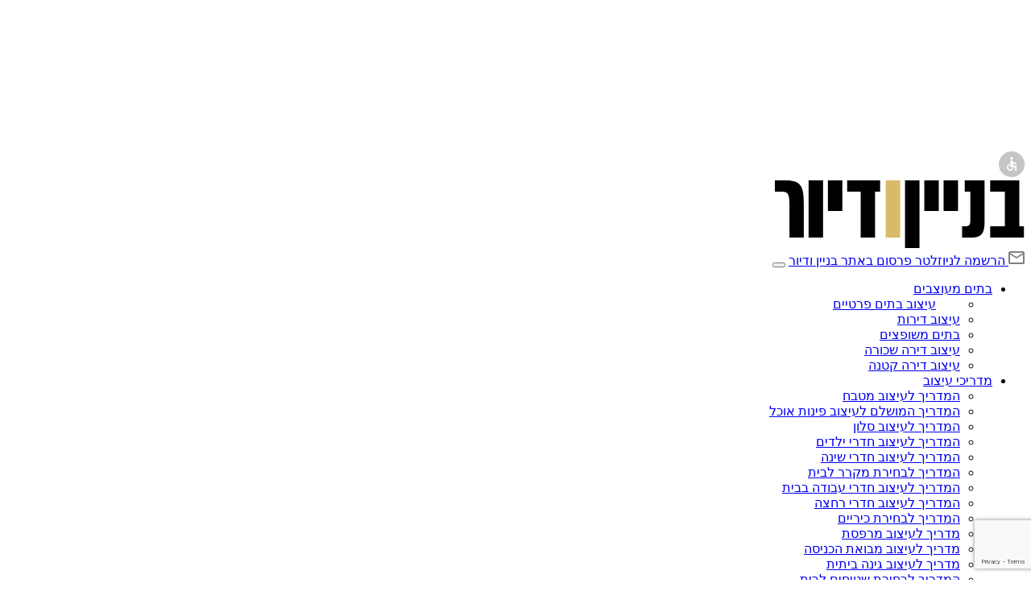

--- FILE ---
content_type: text/html; charset=UTF-8
request_url: https://www.bvd.co.il/business-design/coffee/%D7%94%D7%9E%D7%96%D7%A8%D7%97-%D7%94%D7%A7%D7%A8%D7%95%D7%91-%D7%A2%D7%99%D7%A6%D7%95%D7%91-%D7%9E%D7%A1%D7%A2%D7%93%D7%94-%D7%AA%D7%90%D7%99%D7%9C%D7%A0%D7%93%D7%99%D7%AA-%D7%91%D7%94%D7%A9%D7%A8/
body_size: 37358
content:
 
 <!DOCTYPE html>
<!--[if lt IE 7]>
<html class="no-js lt-ie9 lt-ie8 lt-ie7" dir="rtl" lang="he-IL"> <![endif]-->
<!--[if IE 7]>
<html class="no-js lt-ie9 lt-ie8" dir="rtl" lang="he-IL"> <![endif]-->
<!--[if IE 8]>
<html class="no-js lt-ie9" dir="rtl" lang="he-IL"> <![endif]-->
<!--[if gt IE 8]><!--> <html class="no-js" dir="rtl" lang="he-IL"> <!--<![endif]-->
<head>
	<meta charset="UTF-8">
    <meta http-equiv="X-UA-Compatible" content="IE=edge,chrome=1">
	<meta name="viewport" content="width=device-width, initial-scale=1.0">
	<meta name="apple-mobile-web-app-capable" content="yes" />
	    <link rel="icon" type="image/x-icon" href="https://www.bvd.co.il/fav.ico">
	<link rel="profile" href="https://gmpg.org/xfn/11">
	<link rel="pingback" href="https://www.bvd.co.il/xmlrpc.php">
    <link href="https://www.bvd.co.il/wp-content/themes/bvd/images/fav.ico" rel="shortcut icon" type='image/x-icon'>
    	<title>המזרח הקרוב: עיצוב מסעדה תאילנדית בהשראת השוק הצף - בניין ודיור</title>
			<meta property="og:image" content="" />
	
        <meta charset="UTF-8">
        
    <meta name='robots' content='index, follow, max-image-preview:large, max-snippet:-1, max-video-preview:-1' />

	<!-- This site is optimized with the Yoast SEO plugin v26.8 - https://yoast.com/product/yoast-seo-wordpress/ -->
	<meta name="description" content="תעלות פליז אינסופיות שיוצרות גוף תאורה עצום, אלמנטים מהטבע חתוכים בלייזר וצבעים כהים - כל אלה יוצרים בסניף החדש של &quot;ריבר&quot; באור יהודה אווירה של שוק צף בבנגקוק" />
	<link rel="canonical" href="https://www.bvd.co.il/business-design/coffee/המזרח-הקרוב-עיצוב-מסעדה-תאילנדית-בהשר/" />
	<meta property="og:locale" content="he_IL" />
	<meta property="og:type" content="article" />
	<meta property="og:title" content="המזרח הקרוב: עיצוב מסעדה תאילנדית בהשראת השוק הצף - בניין ודיור" />
	<meta property="og:description" content="תעלות פליז אינסופיות שיוצרות גוף תאורה עצום, אלמנטים מהטבע חתוכים בלייזר וצבעים כהים - כל אלה יוצרים בסניף החדש של &quot;ריבר&quot; באור יהודה אווירה של שוק צף בבנגקוק" />
	<meta property="og:url" content="https://www.bvd.co.il/business-design/coffee/המזרח-הקרוב-עיצוב-מסעדה-תאילנדית-בהשר/" />
	<meta property="og:site_name" content="בניין ודיור" />
	<meta property="article:publisher" content="https://www.facebook.com/bvd.co.il/" />
	<meta property="article:published_time" content="2016-09-25T00:00:00+00:00" />
	<meta property="article:modified_time" content="2023-12-03T15:37:56+00:00" />
	<meta property="og:image" content="https://www.bvd.co.il/wp-content/uploads/2023/07/DSC5897-as-Smart-Object-1-copy.jpg" />
	<meta property="og:image:width" content="800" />
	<meta property="og:image:height" content="533" />
	<meta property="og:image:type" content="image/jpeg" />
	<meta name="author" content="ossi" />
	<meta name="twitter:card" content="summary_large_image" />
	<script type="application/ld+json" class="yoast-schema-graph">{"@context":"https://schema.org","@graph":[{"@type":"Article","@id":"https://www.bvd.co.il/business-design/coffee/%d7%94%d7%9e%d7%96%d7%a8%d7%97-%d7%94%d7%a7%d7%a8%d7%95%d7%91-%d7%a2%d7%99%d7%a6%d7%95%d7%91-%d7%9e%d7%a1%d7%a2%d7%93%d7%94-%d7%aa%d7%90%d7%99%d7%9c%d7%a0%d7%93%d7%99%d7%aa-%d7%91%d7%94%d7%a9%d7%a8/#article","isPartOf":{"@id":"https://www.bvd.co.il/business-design/coffee/%d7%94%d7%9e%d7%96%d7%a8%d7%97-%d7%94%d7%a7%d7%a8%d7%95%d7%91-%d7%a2%d7%99%d7%a6%d7%95%d7%91-%d7%9e%d7%a1%d7%a2%d7%93%d7%94-%d7%aa%d7%90%d7%99%d7%9c%d7%a0%d7%93%d7%99%d7%aa-%d7%91%d7%94%d7%a9%d7%a8/"},"author":{"name":"ossi","@id":"https://www.bvd.co.il/#/schema/person/c5eb6adf9793bbd189fd23e33e3292f3"},"headline":"המזרח הקרוב: עיצוב מסעדה תאילנדית בהשראת השוק הצף","datePublished":"2016-09-25T00:00:00+00:00","dateModified":"2023-12-03T15:37:56+00:00","mainEntityOfPage":{"@id":"https://www.bvd.co.il/business-design/coffee/%d7%94%d7%9e%d7%96%d7%a8%d7%97-%d7%94%d7%a7%d7%a8%d7%95%d7%91-%d7%a2%d7%99%d7%a6%d7%95%d7%91-%d7%9e%d7%a1%d7%a2%d7%93%d7%94-%d7%aa%d7%90%d7%99%d7%9c%d7%a0%d7%93%d7%99%d7%aa-%d7%91%d7%94%d7%a9%d7%a8/"},"wordCount":25,"commentCount":3,"publisher":{"@id":"https://www.bvd.co.il/#organization"},"image":{"@id":"https://www.bvd.co.il/business-design/coffee/%d7%94%d7%9e%d7%96%d7%a8%d7%97-%d7%94%d7%a7%d7%a8%d7%95%d7%91-%d7%a2%d7%99%d7%a6%d7%95%d7%91-%d7%9e%d7%a1%d7%a2%d7%93%d7%94-%d7%aa%d7%90%d7%99%d7%9c%d7%a0%d7%93%d7%99%d7%aa-%d7%91%d7%94%d7%a9%d7%a8/#primaryimage"},"thumbnailUrl":"https://www.bvd.co.il/wp-content/uploads/2023/07/DSC5897-as-Smart-Object-1-copy.jpg","articleSection":["עיצוב בתי קפה ומסעדות","עיצוב עסקים"],"inLanguage":"he-IL","potentialAction":[{"@type":"CommentAction","name":"Comment","target":["https://www.bvd.co.il/business-design/coffee/%d7%94%d7%9e%d7%96%d7%a8%d7%97-%d7%94%d7%a7%d7%a8%d7%95%d7%91-%d7%a2%d7%99%d7%a6%d7%95%d7%91-%d7%9e%d7%a1%d7%a2%d7%93%d7%94-%d7%aa%d7%90%d7%99%d7%9c%d7%a0%d7%93%d7%99%d7%aa-%d7%91%d7%94%d7%a9%d7%a8/#respond"]}]},{"@type":"WebPage","@id":"https://www.bvd.co.il/business-design/coffee/%d7%94%d7%9e%d7%96%d7%a8%d7%97-%d7%94%d7%a7%d7%a8%d7%95%d7%91-%d7%a2%d7%99%d7%a6%d7%95%d7%91-%d7%9e%d7%a1%d7%a2%d7%93%d7%94-%d7%aa%d7%90%d7%99%d7%9c%d7%a0%d7%93%d7%99%d7%aa-%d7%91%d7%94%d7%a9%d7%a8/","url":"https://www.bvd.co.il/business-design/coffee/%d7%94%d7%9e%d7%96%d7%a8%d7%97-%d7%94%d7%a7%d7%a8%d7%95%d7%91-%d7%a2%d7%99%d7%a6%d7%95%d7%91-%d7%9e%d7%a1%d7%a2%d7%93%d7%94-%d7%aa%d7%90%d7%99%d7%9c%d7%a0%d7%93%d7%99%d7%aa-%d7%91%d7%94%d7%a9%d7%a8/","name":"המזרח הקרוב: עיצוב מסעדה תאילנדית בהשראת השוק הצף - בניין ודיור","isPartOf":{"@id":"https://www.bvd.co.il/#website"},"primaryImageOfPage":{"@id":"https://www.bvd.co.il/business-design/coffee/%d7%94%d7%9e%d7%96%d7%a8%d7%97-%d7%94%d7%a7%d7%a8%d7%95%d7%91-%d7%a2%d7%99%d7%a6%d7%95%d7%91-%d7%9e%d7%a1%d7%a2%d7%93%d7%94-%d7%aa%d7%90%d7%99%d7%9c%d7%a0%d7%93%d7%99%d7%aa-%d7%91%d7%94%d7%a9%d7%a8/#primaryimage"},"image":{"@id":"https://www.bvd.co.il/business-design/coffee/%d7%94%d7%9e%d7%96%d7%a8%d7%97-%d7%94%d7%a7%d7%a8%d7%95%d7%91-%d7%a2%d7%99%d7%a6%d7%95%d7%91-%d7%9e%d7%a1%d7%a2%d7%93%d7%94-%d7%aa%d7%90%d7%99%d7%9c%d7%a0%d7%93%d7%99%d7%aa-%d7%91%d7%94%d7%a9%d7%a8/#primaryimage"},"thumbnailUrl":"https://www.bvd.co.il/wp-content/uploads/2023/07/DSC5897-as-Smart-Object-1-copy.jpg","datePublished":"2016-09-25T00:00:00+00:00","dateModified":"2023-12-03T15:37:56+00:00","description":"תעלות פליז אינסופיות שיוצרות גוף תאורה עצום, אלמנטים מהטבע חתוכים בלייזר וצבעים כהים - כל אלה יוצרים בסניף החדש של \"ריבר\" באור יהודה אווירה של שוק צף בבנגקוק","breadcrumb":{"@id":"https://www.bvd.co.il/business-design/coffee/%d7%94%d7%9e%d7%96%d7%a8%d7%97-%d7%94%d7%a7%d7%a8%d7%95%d7%91-%d7%a2%d7%99%d7%a6%d7%95%d7%91-%d7%9e%d7%a1%d7%a2%d7%93%d7%94-%d7%aa%d7%90%d7%99%d7%9c%d7%a0%d7%93%d7%99%d7%aa-%d7%91%d7%94%d7%a9%d7%a8/#breadcrumb"},"inLanguage":"he-IL","potentialAction":[{"@type":"ReadAction","target":["https://www.bvd.co.il/business-design/coffee/%d7%94%d7%9e%d7%96%d7%a8%d7%97-%d7%94%d7%a7%d7%a8%d7%95%d7%91-%d7%a2%d7%99%d7%a6%d7%95%d7%91-%d7%9e%d7%a1%d7%a2%d7%93%d7%94-%d7%aa%d7%90%d7%99%d7%9c%d7%a0%d7%93%d7%99%d7%aa-%d7%91%d7%94%d7%a9%d7%a8/"]}]},{"@type":"ImageObject","inLanguage":"he-IL","@id":"https://www.bvd.co.il/business-design/coffee/%d7%94%d7%9e%d7%96%d7%a8%d7%97-%d7%94%d7%a7%d7%a8%d7%95%d7%91-%d7%a2%d7%99%d7%a6%d7%95%d7%91-%d7%9e%d7%a1%d7%a2%d7%93%d7%94-%d7%aa%d7%90%d7%99%d7%9c%d7%a0%d7%93%d7%99%d7%aa-%d7%91%d7%94%d7%a9%d7%a8/#primaryimage","url":"https://www.bvd.co.il/wp-content/uploads/2023/07/DSC5897-as-Smart-Object-1-copy.jpg","contentUrl":"https://www.bvd.co.il/wp-content/uploads/2023/07/DSC5897-as-Smart-Object-1-copy.jpg","width":800,"height":533},{"@type":"BreadcrumbList","@id":"https://www.bvd.co.il/business-design/coffee/%d7%94%d7%9e%d7%96%d7%a8%d7%97-%d7%94%d7%a7%d7%a8%d7%95%d7%91-%d7%a2%d7%99%d7%a6%d7%95%d7%91-%d7%9e%d7%a1%d7%a2%d7%93%d7%94-%d7%aa%d7%90%d7%99%d7%9c%d7%a0%d7%93%d7%99%d7%aa-%d7%91%d7%94%d7%a9%d7%a8/#breadcrumb","itemListElement":[{"@type":"ListItem","position":1,"name":"בניין ודיור","item":"https://www.bvd.co.il/"},{"@type":"ListItem","position":2,"name":"המזרח הקרוב: עיצוב מסעדה תאילנדית בהשראת השוק הצף"}]},{"@type":"WebSite","@id":"https://www.bvd.co.il/#website","url":"https://www.bvd.co.il/","name":"בניין ודיור","description":"מתעניינים בעיצוב פנים ועיצוב הבית? עומדים לפני שיפוץ? אתר העיצוב המוביל בישראל, בניין ודיור, מגיש לכם את כל ההשראה והרעיונות לעיצוב פנים הבית","publisher":{"@id":"https://www.bvd.co.il/#organization"},"potentialAction":[{"@type":"SearchAction","target":{"@type":"EntryPoint","urlTemplate":"https://www.bvd.co.il/?s={search_term_string}"},"query-input":{"@type":"PropertyValueSpecification","valueRequired":true,"valueName":"search_term_string"}}],"inLanguage":"he-IL"},{"@type":"Organization","@id":"https://www.bvd.co.il/#organization","name":"בניין ודיור","url":"https://www.bvd.co.il/","logo":{"@type":"ImageObject","inLanguage":"he-IL","@id":"https://www.bvd.co.il/#/schema/logo/image/","url":"https://www.bvd.co.il/wp-content/uploads/2020/05/244x72_red.png","contentUrl":"https://www.bvd.co.il/wp-content/uploads/2020/05/244x72_red.png","width":244,"height":72,"caption":"בניין ודיור"},"image":{"@id":"https://www.bvd.co.il/#/schema/logo/image/"},"sameAs":["https://www.facebook.com/bvd.co.il/"]},{"@type":"Person","@id":"https://www.bvd.co.il/#/schema/person/c5eb6adf9793bbd189fd23e33e3292f3","name":"ossi","image":{"@type":"ImageObject","inLanguage":"he-IL","@id":"https://www.bvd.co.il/#/schema/person/image/","url":"https://secure.gravatar.com/avatar/be5dcb9ce0579ec6cd43cf9b9a294829a78f26ae3c117b1f3f157f9d55162bc0?s=96&d=mm&r=g","contentUrl":"https://secure.gravatar.com/avatar/be5dcb9ce0579ec6cd43cf9b9a294829a78f26ae3c117b1f3f157f9d55162bc0?s=96&d=mm&r=g","caption":"ossi"},"url":"https://www.bvd.co.il/author/osnat/"}]}</script>
	<!-- / Yoast SEO plugin. -->


<link rel='dns-prefetch' href='//www.googletagmanager.com' />
<meta property="og:image" content="https://www.bvd.co.il/wp-content/themes/bvd/images/design_houses_top.jpg" /><meta property="og:image:secure_url" content="https://www.bvd.co.il/wp-content/themes/bvd/images/design_houses_top.jpg" /><meta property="og:image:type" content="image/jpeg" /> <meta property="og:image:width" content="1900" /><meta property="og:image:height" content="600" /><link rel="alternate" type="application/rss+xml" title="בניין ודיור &laquo; פיד תגובות של המזרח הקרוב: עיצוב מסעדה תאילנדית בהשראת השוק הצף" href="https://www.bvd.co.il/business-design/coffee/%d7%94%d7%9e%d7%96%d7%a8%d7%97-%d7%94%d7%a7%d7%a8%d7%95%d7%91-%d7%a2%d7%99%d7%a6%d7%95%d7%91-%d7%9e%d7%a1%d7%a2%d7%93%d7%94-%d7%aa%d7%90%d7%99%d7%9c%d7%a0%d7%93%d7%99%d7%aa-%d7%91%d7%94%d7%a9%d7%a8/feed/" />
<link rel="alternate" title="oEmbed (JSON)" type="application/json+oembed" href="https://www.bvd.co.il/wp-json/oembed/1.0/embed?url=https%3A%2F%2Fwww.bvd.co.il%2Fbusiness-design%2Fcoffee%2F%25d7%2594%25d7%259e%25d7%2596%25d7%25a8%25d7%2597-%25d7%2594%25d7%25a7%25d7%25a8%25d7%2595%25d7%2591-%25d7%25a2%25d7%2599%25d7%25a6%25d7%2595%25d7%2591-%25d7%259e%25d7%25a1%25d7%25a2%25d7%2593%25d7%2594-%25d7%25aa%25d7%2590%25d7%2599%25d7%259c%25d7%25a0%25d7%2593%25d7%2599%25d7%25aa-%25d7%2591%25d7%2594%25d7%25a9%25d7%25a8%2F" />
<link rel="alternate" title="oEmbed (XML)" type="text/xml+oembed" href="https://www.bvd.co.il/wp-json/oembed/1.0/embed?url=https%3A%2F%2Fwww.bvd.co.il%2Fbusiness-design%2Fcoffee%2F%25d7%2594%25d7%259e%25d7%2596%25d7%25a8%25d7%2597-%25d7%2594%25d7%25a7%25d7%25a8%25d7%2595%25d7%2591-%25d7%25a2%25d7%2599%25d7%25a6%25d7%2595%25d7%2591-%25d7%259e%25d7%25a1%25d7%25a2%25d7%2593%25d7%2594-%25d7%25aa%25d7%2590%25d7%2599%25d7%259c%25d7%25a0%25d7%2593%25d7%2599%25d7%25aa-%25d7%2591%25d7%2594%25d7%25a9%25d7%25a8%2F&#038;format=xml" />
<style id='wp-img-auto-sizes-contain-inline-css' type='text/css'>
img:is([sizes=auto i],[sizes^="auto," i]){contain-intrinsic-size:3000px 1500px}
/*# sourceURL=wp-img-auto-sizes-contain-inline-css */
</style>
<style id='wp-emoji-styles-inline-css' type='text/css'>

	img.wp-smiley, img.emoji {
		display: inline !important;
		border: none !important;
		box-shadow: none !important;
		height: 1em !important;
		width: 1em !important;
		margin: 0 0.07em !important;
		vertical-align: -0.1em !important;
		background: none !important;
		padding: 0 !important;
	}
/*# sourceURL=wp-emoji-styles-inline-css */
</style>
<style id='wp-block-library-inline-css' type='text/css'>
:root{--wp-block-synced-color:#7a00df;--wp-block-synced-color--rgb:122,0,223;--wp-bound-block-color:var(--wp-block-synced-color);--wp-editor-canvas-background:#ddd;--wp-admin-theme-color:#007cba;--wp-admin-theme-color--rgb:0,124,186;--wp-admin-theme-color-darker-10:#006ba1;--wp-admin-theme-color-darker-10--rgb:0,107,160.5;--wp-admin-theme-color-darker-20:#005a87;--wp-admin-theme-color-darker-20--rgb:0,90,135;--wp-admin-border-width-focus:2px}@media (min-resolution:192dpi){:root{--wp-admin-border-width-focus:1.5px}}.wp-element-button{cursor:pointer}:root .has-very-light-gray-background-color{background-color:#eee}:root .has-very-dark-gray-background-color{background-color:#313131}:root .has-very-light-gray-color{color:#eee}:root .has-very-dark-gray-color{color:#313131}:root .has-vivid-green-cyan-to-vivid-cyan-blue-gradient-background{background:linear-gradient(135deg,#00d084,#0693e3)}:root .has-purple-crush-gradient-background{background:linear-gradient(135deg,#34e2e4,#4721fb 50%,#ab1dfe)}:root .has-hazy-dawn-gradient-background{background:linear-gradient(135deg,#faaca8,#dad0ec)}:root .has-subdued-olive-gradient-background{background:linear-gradient(135deg,#fafae1,#67a671)}:root .has-atomic-cream-gradient-background{background:linear-gradient(135deg,#fdd79a,#004a59)}:root .has-nightshade-gradient-background{background:linear-gradient(135deg,#330968,#31cdcf)}:root .has-midnight-gradient-background{background:linear-gradient(135deg,#020381,#2874fc)}:root{--wp--preset--font-size--normal:16px;--wp--preset--font-size--huge:42px}.has-regular-font-size{font-size:1em}.has-larger-font-size{font-size:2.625em}.has-normal-font-size{font-size:var(--wp--preset--font-size--normal)}.has-huge-font-size{font-size:var(--wp--preset--font-size--huge)}.has-text-align-center{text-align:center}.has-text-align-left{text-align:left}.has-text-align-right{text-align:right}.has-fit-text{white-space:nowrap!important}#end-resizable-editor-section{display:none}.aligncenter{clear:both}.items-justified-left{justify-content:flex-start}.items-justified-center{justify-content:center}.items-justified-right{justify-content:flex-end}.items-justified-space-between{justify-content:space-between}.screen-reader-text{border:0;clip-path:inset(50%);height:1px;margin:-1px;overflow:hidden;padding:0;position:absolute;width:1px;word-wrap:normal!important}.screen-reader-text:focus{background-color:#ddd;clip-path:none;color:#444;display:block;font-size:1em;height:auto;left:5px;line-height:normal;padding:15px 23px 14px;text-decoration:none;top:5px;width:auto;z-index:100000}html :where(.has-border-color){border-style:solid}html :where([style*=border-top-color]){border-top-style:solid}html :where([style*=border-right-color]){border-right-style:solid}html :where([style*=border-bottom-color]){border-bottom-style:solid}html :where([style*=border-left-color]){border-left-style:solid}html :where([style*=border-width]){border-style:solid}html :where([style*=border-top-width]){border-top-style:solid}html :where([style*=border-right-width]){border-right-style:solid}html :where([style*=border-bottom-width]){border-bottom-style:solid}html :where([style*=border-left-width]){border-left-style:solid}html :where(img[class*=wp-image-]){height:auto;max-width:100%}:where(figure){margin:0 0 1em}html :where(.is-position-sticky){--wp-admin--admin-bar--position-offset:var(--wp-admin--admin-bar--height,0px)}@media screen and (max-width:600px){html :where(.is-position-sticky){--wp-admin--admin-bar--position-offset:0px}}

/*# sourceURL=wp-block-library-inline-css */
</style><style id='global-styles-inline-css' type='text/css'>
:root{--wp--preset--aspect-ratio--square: 1;--wp--preset--aspect-ratio--4-3: 4/3;--wp--preset--aspect-ratio--3-4: 3/4;--wp--preset--aspect-ratio--3-2: 3/2;--wp--preset--aspect-ratio--2-3: 2/3;--wp--preset--aspect-ratio--16-9: 16/9;--wp--preset--aspect-ratio--9-16: 9/16;--wp--preset--color--black: #000000;--wp--preset--color--cyan-bluish-gray: #abb8c3;--wp--preset--color--white: #ffffff;--wp--preset--color--pale-pink: #f78da7;--wp--preset--color--vivid-red: #cf2e2e;--wp--preset--color--luminous-vivid-orange: #ff6900;--wp--preset--color--luminous-vivid-amber: #fcb900;--wp--preset--color--light-green-cyan: #7bdcb5;--wp--preset--color--vivid-green-cyan: #00d084;--wp--preset--color--pale-cyan-blue: #8ed1fc;--wp--preset--color--vivid-cyan-blue: #0693e3;--wp--preset--color--vivid-purple: #9b51e0;--wp--preset--gradient--vivid-cyan-blue-to-vivid-purple: linear-gradient(135deg,rgb(6,147,227) 0%,rgb(155,81,224) 100%);--wp--preset--gradient--light-green-cyan-to-vivid-green-cyan: linear-gradient(135deg,rgb(122,220,180) 0%,rgb(0,208,130) 100%);--wp--preset--gradient--luminous-vivid-amber-to-luminous-vivid-orange: linear-gradient(135deg,rgb(252,185,0) 0%,rgb(255,105,0) 100%);--wp--preset--gradient--luminous-vivid-orange-to-vivid-red: linear-gradient(135deg,rgb(255,105,0) 0%,rgb(207,46,46) 100%);--wp--preset--gradient--very-light-gray-to-cyan-bluish-gray: linear-gradient(135deg,rgb(238,238,238) 0%,rgb(169,184,195) 100%);--wp--preset--gradient--cool-to-warm-spectrum: linear-gradient(135deg,rgb(74,234,220) 0%,rgb(151,120,209) 20%,rgb(207,42,186) 40%,rgb(238,44,130) 60%,rgb(251,105,98) 80%,rgb(254,248,76) 100%);--wp--preset--gradient--blush-light-purple: linear-gradient(135deg,rgb(255,206,236) 0%,rgb(152,150,240) 100%);--wp--preset--gradient--blush-bordeaux: linear-gradient(135deg,rgb(254,205,165) 0%,rgb(254,45,45) 50%,rgb(107,0,62) 100%);--wp--preset--gradient--luminous-dusk: linear-gradient(135deg,rgb(255,203,112) 0%,rgb(199,81,192) 50%,rgb(65,88,208) 100%);--wp--preset--gradient--pale-ocean: linear-gradient(135deg,rgb(255,245,203) 0%,rgb(182,227,212) 50%,rgb(51,167,181) 100%);--wp--preset--gradient--electric-grass: linear-gradient(135deg,rgb(202,248,128) 0%,rgb(113,206,126) 100%);--wp--preset--gradient--midnight: linear-gradient(135deg,rgb(2,3,129) 0%,rgb(40,116,252) 100%);--wp--preset--font-size--small: 13px;--wp--preset--font-size--medium: 20px;--wp--preset--font-size--large: 36px;--wp--preset--font-size--x-large: 42px;--wp--preset--spacing--20: 0.44rem;--wp--preset--spacing--30: 0.67rem;--wp--preset--spacing--40: 1rem;--wp--preset--spacing--50: 1.5rem;--wp--preset--spacing--60: 2.25rem;--wp--preset--spacing--70: 3.38rem;--wp--preset--spacing--80: 5.06rem;--wp--preset--shadow--natural: 6px 6px 9px rgba(0, 0, 0, 0.2);--wp--preset--shadow--deep: 12px 12px 50px rgba(0, 0, 0, 0.4);--wp--preset--shadow--sharp: 6px 6px 0px rgba(0, 0, 0, 0.2);--wp--preset--shadow--outlined: 6px 6px 0px -3px rgb(255, 255, 255), 6px 6px rgb(0, 0, 0);--wp--preset--shadow--crisp: 6px 6px 0px rgb(0, 0, 0);}:where(.is-layout-flex){gap: 0.5em;}:where(.is-layout-grid){gap: 0.5em;}body .is-layout-flex{display: flex;}.is-layout-flex{flex-wrap: wrap;align-items: center;}.is-layout-flex > :is(*, div){margin: 0;}body .is-layout-grid{display: grid;}.is-layout-grid > :is(*, div){margin: 0;}:where(.wp-block-columns.is-layout-flex){gap: 2em;}:where(.wp-block-columns.is-layout-grid){gap: 2em;}:where(.wp-block-post-template.is-layout-flex){gap: 1.25em;}:where(.wp-block-post-template.is-layout-grid){gap: 1.25em;}.has-black-color{color: var(--wp--preset--color--black) !important;}.has-cyan-bluish-gray-color{color: var(--wp--preset--color--cyan-bluish-gray) !important;}.has-white-color{color: var(--wp--preset--color--white) !important;}.has-pale-pink-color{color: var(--wp--preset--color--pale-pink) !important;}.has-vivid-red-color{color: var(--wp--preset--color--vivid-red) !important;}.has-luminous-vivid-orange-color{color: var(--wp--preset--color--luminous-vivid-orange) !important;}.has-luminous-vivid-amber-color{color: var(--wp--preset--color--luminous-vivid-amber) !important;}.has-light-green-cyan-color{color: var(--wp--preset--color--light-green-cyan) !important;}.has-vivid-green-cyan-color{color: var(--wp--preset--color--vivid-green-cyan) !important;}.has-pale-cyan-blue-color{color: var(--wp--preset--color--pale-cyan-blue) !important;}.has-vivid-cyan-blue-color{color: var(--wp--preset--color--vivid-cyan-blue) !important;}.has-vivid-purple-color{color: var(--wp--preset--color--vivid-purple) !important;}.has-black-background-color{background-color: var(--wp--preset--color--black) !important;}.has-cyan-bluish-gray-background-color{background-color: var(--wp--preset--color--cyan-bluish-gray) !important;}.has-white-background-color{background-color: var(--wp--preset--color--white) !important;}.has-pale-pink-background-color{background-color: var(--wp--preset--color--pale-pink) !important;}.has-vivid-red-background-color{background-color: var(--wp--preset--color--vivid-red) !important;}.has-luminous-vivid-orange-background-color{background-color: var(--wp--preset--color--luminous-vivid-orange) !important;}.has-luminous-vivid-amber-background-color{background-color: var(--wp--preset--color--luminous-vivid-amber) !important;}.has-light-green-cyan-background-color{background-color: var(--wp--preset--color--light-green-cyan) !important;}.has-vivid-green-cyan-background-color{background-color: var(--wp--preset--color--vivid-green-cyan) !important;}.has-pale-cyan-blue-background-color{background-color: var(--wp--preset--color--pale-cyan-blue) !important;}.has-vivid-cyan-blue-background-color{background-color: var(--wp--preset--color--vivid-cyan-blue) !important;}.has-vivid-purple-background-color{background-color: var(--wp--preset--color--vivid-purple) !important;}.has-black-border-color{border-color: var(--wp--preset--color--black) !important;}.has-cyan-bluish-gray-border-color{border-color: var(--wp--preset--color--cyan-bluish-gray) !important;}.has-white-border-color{border-color: var(--wp--preset--color--white) !important;}.has-pale-pink-border-color{border-color: var(--wp--preset--color--pale-pink) !important;}.has-vivid-red-border-color{border-color: var(--wp--preset--color--vivid-red) !important;}.has-luminous-vivid-orange-border-color{border-color: var(--wp--preset--color--luminous-vivid-orange) !important;}.has-luminous-vivid-amber-border-color{border-color: var(--wp--preset--color--luminous-vivid-amber) !important;}.has-light-green-cyan-border-color{border-color: var(--wp--preset--color--light-green-cyan) !important;}.has-vivid-green-cyan-border-color{border-color: var(--wp--preset--color--vivid-green-cyan) !important;}.has-pale-cyan-blue-border-color{border-color: var(--wp--preset--color--pale-cyan-blue) !important;}.has-vivid-cyan-blue-border-color{border-color: var(--wp--preset--color--vivid-cyan-blue) !important;}.has-vivid-purple-border-color{border-color: var(--wp--preset--color--vivid-purple) !important;}.has-vivid-cyan-blue-to-vivid-purple-gradient-background{background: var(--wp--preset--gradient--vivid-cyan-blue-to-vivid-purple) !important;}.has-light-green-cyan-to-vivid-green-cyan-gradient-background{background: var(--wp--preset--gradient--light-green-cyan-to-vivid-green-cyan) !important;}.has-luminous-vivid-amber-to-luminous-vivid-orange-gradient-background{background: var(--wp--preset--gradient--luminous-vivid-amber-to-luminous-vivid-orange) !important;}.has-luminous-vivid-orange-to-vivid-red-gradient-background{background: var(--wp--preset--gradient--luminous-vivid-orange-to-vivid-red) !important;}.has-very-light-gray-to-cyan-bluish-gray-gradient-background{background: var(--wp--preset--gradient--very-light-gray-to-cyan-bluish-gray) !important;}.has-cool-to-warm-spectrum-gradient-background{background: var(--wp--preset--gradient--cool-to-warm-spectrum) !important;}.has-blush-light-purple-gradient-background{background: var(--wp--preset--gradient--blush-light-purple) !important;}.has-blush-bordeaux-gradient-background{background: var(--wp--preset--gradient--blush-bordeaux) !important;}.has-luminous-dusk-gradient-background{background: var(--wp--preset--gradient--luminous-dusk) !important;}.has-pale-ocean-gradient-background{background: var(--wp--preset--gradient--pale-ocean) !important;}.has-electric-grass-gradient-background{background: var(--wp--preset--gradient--electric-grass) !important;}.has-midnight-gradient-background{background: var(--wp--preset--gradient--midnight) !important;}.has-small-font-size{font-size: var(--wp--preset--font-size--small) !important;}.has-medium-font-size{font-size: var(--wp--preset--font-size--medium) !important;}.has-large-font-size{font-size: var(--wp--preset--font-size--large) !important;}.has-x-large-font-size{font-size: var(--wp--preset--font-size--x-large) !important;}
/*# sourceURL=global-styles-inline-css */
</style>

<style id='classic-theme-styles-inline-css' type='text/css'>
/*! This file is auto-generated */
.wp-block-button__link{color:#fff;background-color:#32373c;border-radius:9999px;box-shadow:none;text-decoration:none;padding:calc(.667em + 2px) calc(1.333em + 2px);font-size:1.125em}.wp-block-file__button{background:#32373c;color:#fff;text-decoration:none}
/*# sourceURL=/wp-includes/css/classic-themes.min.css */
</style>
<link rel='stylesheet' id='contact-form-7-css' href='https://www.bvd.co.il/wp-content/plugins/contact-form-7/includes/css/styles.css?ver=6.1.4' type='text/css' media='all' />
<link rel='stylesheet' id='contact-form-7-rtl-css' href='https://www.bvd.co.il/wp-content/plugins/contact-form-7/includes/css/styles-rtl.css?ver=6.1.4' type='text/css' media='all' />
<link rel='stylesheet' id='spam-protect-for-contact-form7-css' href='https://www.bvd.co.il/wp-content/plugins/wp-contact-form-7-spam-blocker/frontend/css/spam-protect-for-contact-form7.css?ver=1.0.0' type='text/css' media='all' />
<link rel='stylesheet' id='font-awesome-css' href='https://www.bvd.co.il/wp-content/themes/bvd/css/fontawesome-all.min.css?ver=5.0.13' type='text/css' media='all' />
<link rel='stylesheet' id='bootstrap-css' href='https://www.bvd.co.il/wp-content/themes/bvd/css/bootstrap.min.css?ver=5.2.2' type='text/css' media='all' />
<link rel='stylesheet' id='hamburgers-css' href='https://www.bvd.co.il/wp-content/themes/bvd/css/hamburgers.min.css?ver=1.0.0' type='text/css' media='all' />
<link rel='stylesheet' id='swiperstyle-css' href='https://www.bvd.co.il/wp-content/themes/bvd/css/swiper.css?ver=1.0.0' type='text/css' media='all' />
<link rel='stylesheet' id='main-css' href='https://www.bvd.co.il/wp-content/themes/bvd/css/main.css?timestamp=1769608847&#038;ver=2.0.0' type='text/css' media='all' />
<link rel='stylesheet' id='main-responsive-css' href='https://www.bvd.co.il/wp-content/themes/bvd/css/main-responsive.css?timestamp=1769608847&#038;ver=1.0.0' type='text/css' media='all' />
<link rel='stylesheet' id='heateor_sss_frontend_css-css' href='https://www.bvd.co.il/wp-content/plugins/sassy-social-share/public/css/sassy-social-share-public.css?ver=3.3.79' type='text/css' media='all' />
<style id='heateor_sss_frontend_css-inline-css' type='text/css'>
.heateor_sss_button_instagram span.heateor_sss_svg,a.heateor_sss_instagram span.heateor_sss_svg{background:radial-gradient(circle at 30% 107%,#fdf497 0,#fdf497 5%,#fd5949 45%,#d6249f 60%,#285aeb 90%)}.heateor_sss_horizontal_sharing .heateor_sss_svg,.heateor_sss_standard_follow_icons_container .heateor_sss_svg{color:#fff;border-width:0px;border-style:solid;border-color:transparent}.heateor_sss_horizontal_sharing .heateorSssTCBackground{color:#666}.heateor_sss_horizontal_sharing span.heateor_sss_svg:hover,.heateor_sss_standard_follow_icons_container span.heateor_sss_svg:hover{border-color:transparent;}.heateor_sss_vertical_sharing span.heateor_sss_svg,.heateor_sss_floating_follow_icons_container span.heateor_sss_svg{color:#fff;border-width:0px;border-style:solid;border-color:transparent;}.heateor_sss_vertical_sharing .heateorSssTCBackground{color:#666;}.heateor_sss_vertical_sharing span.heateor_sss_svg:hover,.heateor_sss_floating_follow_icons_container span.heateor_sss_svg:hover{border-color:transparent;}@media screen and (max-width:783px) {.heateor_sss_vertical_sharing{display:none!important}}
/*# sourceURL=heateor_sss_frontend_css-inline-css */
</style>
<script type="text/javascript" src="https://www.bvd.co.il/wp-includes/js/jquery/jquery.min.js?ver=3.7.1" id="jquery-core-js"></script>
<script type="text/javascript" src="https://www.bvd.co.il/wp-includes/js/jquery/jquery-migrate.min.js?ver=3.4.1" id="jquery-migrate-js"></script>
<script type="text/javascript" src="https://www.bvd.co.il/wp-content/plugins/wp-contact-form-7-spam-blocker/frontend/js/spam-protect-for-contact-form7.js?ver=1.0.0" id="spam-protect-for-contact-form7-js"></script>
<script type="text/javascript" src="https://www.bvd.co.il/wp-content/themes/bvd/js/popper.min.js?ver=5.2.2" id="popper-js"></script>
<script type="text/javascript" src="https://www.bvd.co.il/wp-content/themes/bvd/js/bootstrap.min.js?ver=5.2.2" id="bootstrapjs-js"></script>
<script type="text/javascript" src="https://www.bvd.co.il/wp-content/themes/bvd/js/swiper.min.js?ver=3.3.1" id="swiper-js"></script>
<script type="text/javascript" src="https://www.bvd.co.il/wp-content/themes/bvd/js/scripts.js?timestamp=1769608847&amp;ver=1.0.0" id="main-js"></script>
<script type="text/javascript" id="ajaxTools-js-extra">
/* <![CDATA[ */
var bvd_ajax_handlers = {"ajaxurl":"https://www.bvd.co.il/wp-admin/admin-ajax.php"};
//# sourceURL=ajaxTools-js-extra
/* ]]> */
</script>
<script type="text/javascript" src="https://www.bvd.co.il/wp-content/themes/bvd/js/ajax.js?timestamp=1769608847&amp;ver=1.0.0" id="ajaxTools-js"></script>
<link rel="https://api.w.org/" href="https://www.bvd.co.il/wp-json/" /><link rel="alternate" title="JSON" type="application/json" href="https://www.bvd.co.il/wp-json/wp/v2/posts/287636" /><link rel="EditURI" type="application/rsd+xml" title="RSD" href="https://www.bvd.co.il/xmlrpc.php?rsd" />
<meta name="generator" content="WordPress 6.9" />
<link rel='shortlink' href='https://www.bvd.co.il/?p=287636' />
<meta name="generator" content="Site Kit by Google 1.171.0" />		<style type="text/css" id="wp-custom-css">
			img {
	opacity: 1;
    transition: all 0.4s;
}
img.lazy {
	opacity: 0;
    transition: all 0.2s;
}

@media screen and (max-width: 767px) {
	#uni-toolbar #style_selector .style-toggle {
    margin-bottom: 79px !important;
    width: 32px !important;
    height: 32px !important;
    left: 25px !important;
	}
	#uni-toolbar #style_selector .uni-toolbar-sprite-toggle {
    width: 32px !important;
    height: 32px !important;
	}
}
.uni-toolbar-load-transition #uni-toolbar #style_selector {
    background: var(--bvd-gray) !important;
}
.uni-toolbar-image {
    background: var(--bvd-light-gray) !important;
}
.ss-button .uni-toolbar-image {
    background: unset !important;
}
@media screen and (min-width: 1200px) {
#uni-toolbar #style_selector .style-toggle {
    margin-left: 460px !important;
		left: 0px !important;
    top: calc(50% - 230px) !important;
}
}

@media screen and (min-width: 768px) and (max-width: 1400px) {
	#bvd-user-menu {
		left: 20px;
	}
#uni-toolbar #style_selector .style-toggle {
    margin-left: 400px !important;
}
}
@media screen and (min-width: 768px) {
.page-id-684348 #section-title .main-banner .img-wrp img {
    max-width: 100%;
}
	body.bvd-s-h {
    padding-top: 180px !important;
}
}

#ZA_CAMP_IN_PAGE_DIV_1_CID_90352 {
	display: none !important;
}

/* Quickfix Prof single July 2024 */
@media screen and (min-width: 767px) {
.prof-header .professional-title-box-wrap .row-title {
    max-height: 80px;
    overflow: hidden;
}
}
@media screen and (min-width: 992px) and (max-width: 1199px) {
	.prof-header .header-pane {
    width: calc(100% - 720px);
	}
	.prof-header .slider-pane {
    width: 720px;
		height: 480px;
		margin-top: 30px;
	}
	.professional-title-box-wrap {
    padding: 15px;
    height: 440px;
	}
}

@media screen and (min-width: 768px) and (max-width: 991px) {
	.prof-header .header-pane {
    width: calc(100% - 480px);
	}
	.prof-header .slider-pane {
    width: 480px;
		height: 320px;
		margin-top: 110px;
	}
	.professional-title-box-wrap {
    padding: 15px;
    height: 440px;
	}
}
@media screen and (max-width: 767px) {
	.prof-header .slider-pane {
        height: auto;
	}
	.prof-header .header-pane {
        margin-top: -30px;
        background: #fff;
	}
}
/* UA */
#andi_menu {
    bottom: auto !important;
    border-radius: 0 50% 50% 0;
    padding: 2px;
    top: 100px !important;
}

/* Quickfix , Jan 2026 */
#site-nav-ad {
	display: none;
}
input.fit-the-fullspace {
	display: none !important;
}		</style>
		
    <!-- Google Tag Manager -->
<script>(function(w,d,s,l,i){w[l]=w[l]||[];w[l].push({'gtm.start':
new Date().getTime(),event:'gtm.js'});var f=d.getElementsByTagName(s)[0],
j=d.createElement(s),dl=l!='dataLayer'?'&l='+l:'';j.async=true;j.src=
'https://www.googletagmanager.com/gtm.js?id='+i+dl;f.parentNode.insertBefore(j,f);
})(window,document,'script','dataLayer','GTM-WVFVTMW');</script>
<!-- End Google Tag Manager -->

<script> (function(ss,ex){ window.ldfdr=window.ldfdr||function(){(ldfdr._q=ldfdr._q||[]).push([].slice.call(arguments));}; (function(d,s){ fs=d.getElementsByTagName(s)[0]; function ce(src){ var cs=d.createElement(s); cs.src=src; cs.async=1; fs.parentNode.insertBefore(cs,fs); }; ce('https://sc.lfeeder.com/lftracker_v1_'+ss+(ex?'_'+ex:'')+'.js'); })(document,'script'); })('ywVkO4XDNeW4Z6Bj'); </script>

<!-- Facebook Pixel Code -->
<script>
!function(f,b,e,v,n,t,s)
{if(f.fbq)return;n=f.fbq=function(){n.callMethod?
n.callMethod.apply(n,arguments):n.queue.push(arguments)};
if(!f._fbq)f._fbq=n;n.push=n;n.loaded=!0;n.version='2.0';
n.queue=[];t=b.createElement(e);t.async=!0;
t.src=v;s=b.getElementsByTagName(e)[0];
s.parentNode.insertBefore(t,s)}(window, document,'script',
'https://connect.facebook.net/en_US/fbevents.js');
fbq('init', '949076253134053');
fbq('track', 'PageView');
</script>
<noscript>
<img height="1" width="1" style="display:none" 
    src="https://www.facebook.com/tr?id=949076253134053&ev=PageView&noscript=1"/>
</noscript>
<!-- End Facebook Pixel Code -->

<script async src="https://securepubads.g.doubleclick.net/tag/js/gpt.js"></script>
<script>
window.googletag = window.googletag || {cmd: []};
googletag.cmd.push(function() {
    googletag.defineSlot('/136431902,22535492448/BVD/mobileweb/bvd_Interstitial_Cube_Inner', [[300, 250], [336, 280], [360, 360]], 'div-gpt-ad-1692599229748-0').addService(googletag.pubads());
    googletag.defineSlot('/136431902,22535492448/BVD/mobileweb/cube_300x250', [[336, 280], [300, 250]], 'div-gpt-ad-1692599254771-0').addService(googletag.pubads());
  
    googletag.defineSlot('/136431902,22535492448/BVD/mobileweb/bvd_sticky_banner', [320, 50], 'div-gpt-ad-1701946220282-0').addService(googletag.pubads());
    googletag.defineSlot('/136431902,22535492448/BVD/desktop/bvd_leaderboard_top', [[970, 180], [970, 90], [970, 250], [970, 120]], 'div-gpt-ad-1701946343932-0').addService(googletag.pubads());
    googletag.defineSlot('/136431902,22535492448/BVD/desktop/bvd_sticky_728x90', [[728, 90], [970, 60]], 'div-gpt-ad-1701946409195-0').addService(googletag.pubads());
    //googletag.defineSlot('/136431902,22535492448/BVD/mobileweb/bvd_maavaron', [320, 480], 'div-gpt-ad-1701946791447-0').addService(googletag.pubads());

    googletag.pubads().collapseEmptyDivs();
    googletag.enableServices();
});
</script>


<script async src="https://pagead2.googlesyndication.com/pagead/js/adsbygoogle.js?client=AW-1068658869" crossorigin="anonymous"></script>

<script src="https://www.bvd.co.il/wp-content/themes/bvd/js/js.cookie.min.js"></script>

            
</head>
	
		
	<body class="rtl wp-singular post-template-default single single-post postid-287636 single-format-standard wp-theme-bvd bvd-s-h old-post guest" itemscope itemtype="http://schema.org/WebPage https://schema.org/Article https://schema.org/CreativeWork">
	    
        <!-- Google Tag Manager (noscript) -->
<noscript><iframe src="https://www.googletagmanager.com/ns.html?id=GTM-WVFVTMW"
height="0" width="0" style="display:none;visibility:hidden"></iframe></noscript>
<!-- End Google Tag Manager (noscript) -->

	            
        
<meta itemprop="url" content="https://www.bvd.co.il/business-design/coffee/%D7%94%D7%9E%D7%96%D7%A8%D7%97-%D7%94%D7%A7%D7%A8%D7%95%D7%91-%D7%A2%D7%99%D7%A6%D7%95%D7%91-%D7%9E%D7%A1%D7%A2%D7%93%D7%94-%D7%AA%D7%90%D7%99%D7%9C%D7%A0%D7%93%D7%99%D7%AA-%D7%91%D7%94%D7%A9%D7%A8">

    <meta itemprop="datePublished dateModified" content="2016/09/25 12:00:00 AM" />    
    <span itemprop="publisher" itemscope itemtype="https://schema.org/Organization">
        <meta itemprop="name" content="מערכת אתר בניין ודיור" />
        <meta itemprop="url" content="https://www.bvd.co.il/business-design/coffee/%d7%94%d7%9e%d7%96%d7%a8%d7%97-%d7%94%d7%a7%d7%a8%d7%95%d7%91-%d7%a2%d7%99%d7%a6%d7%95%d7%91-%d7%9e%d7%a1%d7%a2%d7%93%d7%94-%d7%aa%d7%90%d7%99%d7%9c%d7%a0%d7%93%d7%99%d7%aa-%d7%91%d7%94%d7%a9%d7%a8/"/>
        <meta itemprop="logo" content="https://www.bvd.co.il/wp-content/themes/BVDtheme/images/logo.png"/>
    </span>    
    <span itemprop="author" itemscope itemtype="https://schema.org/Organization">
        <meta itemprop="name" content="מערכת אתר בניין ודיור"/>
        <meta itemprop="url" content="https://www.bvd.co.il/business-design/coffee/%d7%94%d7%9e%d7%96%d7%a8%d7%97-%d7%94%d7%a7%d7%a8%d7%95%d7%91-%d7%a2%d7%99%d7%a6%d7%95%d7%91-%d7%9e%d7%a1%d7%a2%d7%93%d7%94-%d7%aa%d7%90%d7%99%d7%9c%d7%a0%d7%93%d7%99%d7%aa-%d7%91%d7%94%d7%a9%d7%a8/"/>
        <meta itemprop="logo" content="https://www.bvd.co.il/wp-content/themes/BVDtheme/images/logo.png"/>
    </span>

				
        <header id="site-header">

            <div class="top-bar">
            
                <div class="container">
                
                    <div class="row bl-dark">
                    
                        <div class="col-xs-4 mobile-u-ld">

                            <div class="mobile-search-btn">
                                <div class="inner">
                                                                        <div id="magnifier">
                                        <div class="magnifier-icon">
                                            <span class="magnifier-handle"></span>
                                            <span class="magnifier-handle-x"></span>
                                        </div>
                                    </div>

                                </div>
                            </div>

                            <div class="mobile-accessibilty-btn">
                                <div class="inner">
                                    <svg width="32" height="32" viewBox="0 0 32 32" fill="none" xmlns="http://www.w3.org/2000/svg">
                                        <path fill-rule="evenodd" clip-rule="evenodd" d="M16 32C24.8366 32 32 24.8366 32 16C32 7.16344 24.8366 0 16 0C7.16344 0 0 7.16344 0 16C0 24.8366 7.16344 32 16 32ZM14.7897 9.9002C15.1251 10.2334 15.5286 10.4 16 10.4C16.4714 10.4 16.8751 10.2334 17.2111 9.9002C17.5466 9.56757 17.7143 9.1675 17.7143 8.7C17.7143 8.2325 17.5466 7.83215 17.2111 7.49895C16.8751 7.16632 16.4714 7 16 7C15.5286 7 15.1251 7.16632 14.7897 7.49895C14.4537 7.83215 14.2857 8.2325 14.2857 8.7C14.2857 9.1675 14.4537 9.56757 14.7897 9.9002ZM20.2857 19.75V24H22V19.325C22 18.8575 21.8323 18.4571 21.4969 18.124C21.1609 17.7913 20.7571 17.625 20.2857 17.625H17.7143V14.6925C18.2714 15.1458 18.9357 15.5354 19.7071 15.8613C20.4786 16.1871 21.2429 16.35 22 16.35V14.65C21.1857 14.6358 20.4606 14.4553 19.8246 14.1086C19.1891 13.7612 18.4786 13.12 17.6929 12.185C17.4071 11.8592 17.1394 11.6217 16.8897 11.4727C16.6394 11.3242 16.3429 11.25 16 11.25C15.5286 11.25 15.1251 11.4163 14.7897 11.749C14.4537 12.0822 14.2857 12.4825 14.2857 12.95V18.05C14.2857 18.5175 14.4537 18.9179 14.7897 19.2511C15.1251 19.5837 15.5286 19.75 16 19.75H20.2857ZM11.254 22.7573C12.0894 23.5858 13.1 24 14.2857 24C15.3143 24 16.2214 23.6779 17.0071 23.0336C17.7929 22.3887 18.2857 21.5775 18.4857 20.6H16.7286C16.5286 21.0958 16.2109 21.5033 15.7754 21.8223C15.3394 22.1408 14.8429 22.3 14.2857 22.3C13.5714 22.3 12.9643 22.0521 12.4643 21.5562C11.9643 21.0604 11.7143 20.4583 11.7143 19.75C11.7143 19.1975 11.8749 18.7051 12.196 18.2727C12.5177 17.8409 12.9286 17.5258 13.4286 17.3275V15.585C12.4429 15.7833 11.6251 16.2721 10.9754 17.0513C10.3251 17.8304 10 18.73 10 19.75C10 20.9258 10.418 21.9283 11.254 22.7573Z" fill="#C5C5C5"></path>
                                    </svg>
                                </div>
                            </div>

                        </div>

                        <div class="col-6 col-md-4 site-logo" itemprop="name" content="בניין ודיור">
                            
                                
                                                                <style>
                                    svg path#logo-letter { fill: #daba69 }
                                </style>
                                                            
                                                        
                            <a href="https://www.bvd.co.il/" rel="home" itemprop="URL">
                                                                                                        <svg xmlns="http://www.w3.org/2000/svg" width="310" height="84" viewBox="0 0 310 84" fill="none">
                                    <g>
                                        <path fill-rule="evenodd" clip-rule="evenodd" d="M267.332 0V14.0702H285.534V56.9298H267.332V71H309.227V56.9298H303.497V0H267.332Z" fill="black"></path>
                                        <g>
                                            <mask style="mask-type:luminance" maskUnits="userSpaceOnUse" x="232" y="0" width="29" height="71">
                                                <path fill-rule="evenodd" clip-rule="evenodd" d="M232.418 0H260.348V71H232.418V0Z" fill="white"></path>
                                            </mask>
                                            <g mask="url(#mask0_103_6521)">
                                                <path fill-rule="evenodd" clip-rule="evenodd" d="M244.125 70.9998C255.934 70.9998 260.348 66.0338 260.348 52.1942V-0.000488281H235.731V14.0689H242.69V48.6416C242.69 54.7992 241.475 56.9304 236.946 56.9304H232.418V70.9998H244.125Z" fill="black"></path>
                                            </g>
                                            </g>
                                            <path fill-rule="evenodd" clip-rule="evenodd" d="M209.477 38H227.432V0H209.477V38Z" fill="black"></path>
                                            <path fill-rule="evenodd" clip-rule="evenodd" d="M185.537 38H203.492V0H185.537V38Z" fill="black"></path>
                                            <path fill-rule="evenodd" clip-rule="evenodd" d="M161.596 84H179.551V0H161.596V84Z" fill="black"></path>
                                            <path fill-rule="evenodd" clip-rule="evenodd" d="M137.656 71H155.611V0H137.656V71Z" fill="#A3BDA8" id="logo-letter"></path>
                                            <path fill-rule="evenodd" clip-rule="evenodd" d="M89.7754 0V14.0702H106.543V71H124.414V14.0702H130.673V0H89.7754Z" fill="black"></path>
                                            <path fill-rule="evenodd" clip-rule="evenodd" d="M65.8359 38H83.7911V0H65.8359V38Z" fill="black"></path>
                                            <path fill-rule="evenodd" clip-rule="evenodd" d="M41.8945 71H59.8496V0H41.8945V71Z" fill="black"></path>
                                            <g>
                                            <mask style="mask-type:luminance" maskUnits="userSpaceOnUse" x="0" y="0" width="36" height="71">
                                                <path fill-rule="evenodd" clip-rule="evenodd" d="M0 0H35.9102V71H0V0Z" fill="white"></path>
                                            </mask>
                                            <g mask="url(#mask1_103_6521)">
                                                <path fill-rule="evenodd" clip-rule="evenodd" d="M18.129 70.9998H35.9102V28.0355C35.9102 7.92137 32.4654 -0.000488281 14.0137 -0.000488281H0V14.0689H9.34245C16.2382 14.0689 18.129 17.8564 18.129 28.7462V70.9998Z" fill="black"></path>
                                            </g>
                                        </g>
                                    </g>
                                    </svg>
                                							</a>
                            
                            <noscript itemprop="description"> אתר בניין ודיור הוא האתר המוביל בישראל בתחומי עיצוב הבית, עיצוב פנים ואדריכלות. כאן תוכלו למצוא מגוון כתבות, המלצות, טיפים ומדריכים בנושאי עיצוב שונים שקשורים לעיצוב הבית: סקירות של בתים ודירות בישראל ובעולם, חידושים בתחום העיצוב, כתבות על מעצבי פנים ואדריכלים מישראל ומהעולם, סקירה של תערוכות וכנסים בתחום ועוד ועוד. </noscript>
                            
                        </div>

                        <div class="col-6 col-md-8 header-btns">

                            <a class="newsletter-btn bvd-newsletter" href="#">
                                <svg width="20" height="17" viewBox="0 0 20 17" fill="none" xmlns="http://www.w3.org/2000/svg">
                                    <path d="M2 16.0898C1.45 16.0898 0.979333 15.8942 0.588 15.5028C0.196 15.1108 0 14.6398 0 14.0898V2.08984C0 1.53984 0.196 1.06918 0.588 0.677844C0.979333 0.285844 1.45 0.0898438 2 0.0898438H18C18.55 0.0898438 19.021 0.285844 19.413 0.677844C19.8043 1.06918 20 1.53984 20 2.08984V14.0898C20 14.6398 19.8043 15.1108 19.413 15.5028C19.021 15.8942 18.55 16.0898 18 16.0898H2ZM10 9.08984L2 4.08984V14.0898H18V4.08984L10 9.08984ZM10 7.08984L18 2.08984H2L10 7.08984Z" fill="#808080"/>
                                </svg>
                                <span class="text">הרשמה לניוזלטר</span>
                            </a>
                            
                            <a class="button bg-default bvd-advertise" href="#">פרסום באתר בניין ודיור</a>
                            
                            <button class="hamburger hamburger--collapse" type="button" data-bs-toggle="collapse" data-bs-target="#main-menu-nav" aria-controls="main-menu-nav" aria-expanded="false" aria-label="Toggle navigation">
                                <span class="hamburger-box">
                                    <span class="hamburger-inner"></span>
                                </span>
                            </button>

                        </div>
                    
                    </div>

                </div>

            </div>
            
            <div class="menu-bar">
            
                <div class="container">
                
                    <div class="row bl-dark">
                    
                        <div class="col-12 menu-wrap">
                            
                            <div class="navbar-collapse collapse" id="main-menu-nav">
                                <div class="menu-%d7%a8%d7%90%d7%a9%d7%99-container"><ul id="menu-%d7%a8%d7%90%d7%a9%d7%99" class="menu"><li id="menu-item-131" class="bvd-mega-menu cols-3 menu-item menu-item-type-post_type menu-item-object-page menu-item-has-children menu-item-131"><a href="https://www.bvd.co.il/design-homes/">בתים מעוצבים</a>
<ul class="sub-menu">
	<li id="menu-item-174197" class="menu-item menu-item-type-post_type menu-item-object-page menu-item-174197"><a href="https://www.bvd.co.il/design-homes/private/">עיצוב בתים פרטיים</a></li>
	<li id="menu-item-378039" class="menu-item menu-item-type-post_type menu-item-object-page menu-item-378039"><a href="https://www.bvd.co.il/design-homes/apartments/">עיצוב דירות</a></li>
	<li id="menu-item-174201" class="menu-item menu-item-type-post_type menu-item-object-page menu-item-174201"><a href="https://www.bvd.co.il/design-homes/renovated/">בתים משופצים</a></li>
	<li id="menu-item-635019" class="menu-item menu-item-type-post_type menu-item-object-page menu-item-635019"><a href="https://www.bvd.co.il/design-homes/rented/">עיצוב דירה שכורה</a></li>
	<li id="menu-item-635020" class="menu-item menu-item-type-post_type menu-item-object-page menu-item-635020"><a href="https://www.bvd.co.il/design-homes/small/">עיצוב דירה קטנה</a></li>
</ul>
</li>
<li id="menu-item-636998" class="bvd-mega-menu cols-4 menu-item menu-item-type-post_type menu-item-object-page menu-item-has-children menu-item-636998"><a href="https://www.bvd.co.il/guides/">מדריכי עיצוב</a>
<ul class="sub-menu">
	<li id="menu-item-688104" class="menu-item menu-item-type-post_type menu-item-object-guide menu-item-688104"><a href="https://www.bvd.co.il/guide/%d7%a2%d7%99%d7%a6%d7%95%d7%91-%d7%9e%d7%98%d7%91%d7%97/">המדריך לעיצוב מטבח</a></li>
	<li id="menu-item-688088" class="menu-item menu-item-type-post_type menu-item-object-guide menu-item-688088"><a href="https://www.bvd.co.il/guide/%d7%a2%d7%99%d7%a6%d7%95%d7%91-%d7%a4%d7%99%d7%a0%d7%aa-%d7%90%d7%95%d7%9b%d7%9c/">המדריך המושלם לעיצוב פינות אוכל</a></li>
	<li id="menu-item-688105" class="menu-item menu-item-type-post_type menu-item-object-guide menu-item-688105"><a href="https://www.bvd.co.il/guide/%d7%a2%d7%99%d7%a6%d7%95%d7%91-%d7%a1%d7%9c%d7%95%d7%9f/">המדריך לעיצוב סלון</a></li>
	<li id="menu-item-688100" class="menu-item menu-item-type-post_type menu-item-object-guide menu-item-688100"><a href="https://www.bvd.co.il/guide/%d7%a2%d7%99%d7%a6%d7%95%d7%91-%d7%97%d7%93%d7%a8-%d7%99%d7%9c%d7%93%d7%99%d7%9d/">המדריך לעיצוב חדרי ילדים</a></li>
	<li id="menu-item-688103" class="menu-item menu-item-type-post_type menu-item-object-guide menu-item-688103"><a href="https://www.bvd.co.il/guide/%d7%a2%d7%99%d7%a6%d7%95%d7%91-%d7%97%d7%93%d7%a8%d7%99-%d7%a9%d7%99%d7%a0%d7%94/">המדריך לעיצוב חדרי שינה</a></li>
	<li id="menu-item-688107" class="menu-item menu-item-type-post_type menu-item-object-guide menu-item-688107"><a href="https://www.bvd.co.il/guide/%d7%9e%d7%93%d7%a8%d7%99%d7%9a-%d7%94%d7%9e%d7%a7%d7%a8%d7%a8%d7%99%d7%9d-%d7%93%d7%94-%d7%93%d7%99%d7%98%d7%a8%d7%99%d7%a9/">המדריך לבחירת מקרר לבית</a></li>
	<li id="menu-item-688101" class="menu-item menu-item-type-post_type menu-item-object-guide menu-item-688101"><a href="https://www.bvd.co.il/guide/%d7%a2%d7%99%d7%a6%d7%95%d7%91-%d7%97%d7%93%d7%a8-%d7%a2%d7%91%d7%95%d7%93%d7%94/">המדריך לעיצוב חדרי עבודה בבית</a></li>
	<li id="menu-item-688102" class="menu-item menu-item-type-post_type menu-item-object-guide menu-item-688102"><a href="https://www.bvd.co.il/guide/%d7%a2%d7%99%d7%a6%d7%95%d7%91-%d7%97%d7%93%d7%a8-%d7%a8%d7%97%d7%a6%d7%94/">המדריך לעיצוב חדרי רחצה</a></li>
	<li id="menu-item-688108" class="menu-item menu-item-type-post_type menu-item-object-guide menu-item-688108"><a href="https://www.bvd.co.il/guide/%d7%9e%d7%93%d7%a8%d7%99%d7%9a-%d7%9b%d7%99%d7%a8%d7%99%d7%99%d7%9d-%d7%93%d7%94-%d7%93%d7%99%d7%98%d7%a8%d7%99%d7%a9/">המדריך לבחירת כיריים</a></li>
	<li id="menu-item-688111" class="menu-item menu-item-type-post_type menu-item-object-guide menu-item-688111"><a href="https://www.bvd.co.il/guide/%d7%9e%d7%93%d7%a8%d7%99%d7%9a-%d7%94%d7%9e%d7%a8%d7%a4%d7%a1%d7%95%d7%aa-%d7%94%d7%92%d7%93%d7%95%d7%9c/">מדריך לעיצוב מרפסת</a></li>
	<li id="menu-item-688110" class="menu-item menu-item-type-post_type menu-item-object-guide menu-item-688110"><a href="https://www.bvd.co.il/guide/%d7%9e%d7%93%d7%a8%d7%99%d7%9a-%d7%9c%d7%a2%d7%99%d7%a6%d7%95%d7%91-%d7%9e%d7%91%d7%95%d7%90%d7%aa-%d7%94%d7%9b%d7%a0%d7%99%d7%a1%d7%94/">מדריך לעיצוב מבואת הכניסה</a></li>
	<li id="menu-item-688109" class="menu-item menu-item-type-post_type menu-item-object-guide menu-item-688109"><a href="https://www.bvd.co.il/guide/%d7%aa%d7%9b%d7%a0%d7%95%d7%9f-%d7%92%d7%99%d7%a0%d7%94-%d7%91%d7%99%d7%aa%d7%99%d7%aa/">מדריך לעיצוב גינה ביתית</a></li>
	<li id="menu-item-688092" class="menu-item menu-item-type-post_type menu-item-object-guide menu-item-688092"><a href="https://www.bvd.co.il/guide/%d7%94%d7%9e%d7%93%d7%a8%d7%99%d7%9a-%d7%9c%d7%91%d7%97%d7%99%d7%a8%d7%94-%d7%a0%d7%9b%d7%95%d7%a0%d7%94-%d7%a9%d7%9c-%d7%a9%d7%98%d7%99%d7%97%d7%99%d7%9d-%d7%94%d7%91%d7%99%d7%aa%d7%94/">המדריך לבחירת שטיחים לבית</a></li>
	<li id="menu-item-688106" class="menu-item menu-item-type-post_type menu-item-object-guide menu-item-688106"><a href="https://www.bvd.co.il/guide/%d7%9b%d7%9c-%d7%9e%d7%94-%d7%a9%d7%a6%d7%a8%d7%99%d7%9a-%d7%9c%d7%93%d7%a2%d7%aa-%d7%a2%d7%9c-%d7%a2%d7%99%d7%a6%d7%95%d7%91-%d7%a4%d7%a0%d7%99%d7%9d-%d7%91%d7%a1%d7%92%d7%a0%d7%95%d7%9f-%d7%9b%d7%a4/">המדריך לעיצוב פנים בסגנון כפרי</a></li>
	<li id="menu-item-688112" class="menu-item menu-item-type-post_type menu-item-object-guide menu-item-688112"><a href="https://www.bvd.co.il/guide/%d7%a2%d7%99%d7%a6%d7%95%d7%91-%d7%aa%d7%a2%d7%a9%d7%99%d7%aa%d7%99/">מדריך לעיצוב תעשייתי</a></li>
	<li id="menu-item-688095" class="menu-item menu-item-type-post_type menu-item-object-guide menu-item-688095"><a href="https://www.bvd.co.il/guide/%d7%94%d7%9e%d7%93%d7%a8%d7%99%d7%9a-%d7%94%d7%9e%d7%9c%d7%90-%d7%9c%d7%a2%d7%99%d7%a6%d7%95%d7%91-%d7%91%d7%a1%d7%92%d7%a0%d7%95%d7%9f-%d7%9e%d7%95%d7%93%d7%a8%d7%a0%d7%99/">המדריך לעיצוב בסגנון מודרני</a></li>
	<li id="menu-item-688098" class="menu-item menu-item-type-post_type menu-item-object-guide menu-item-688098"><a href="https://www.bvd.co.il/guide/4-%d7%a0%d7%a7%d7%95%d7%93%d7%95%d7%aa-%d7%9c%d7%9e%d7%97%d7%a9%d7%91%d7%94-%d7%a2%d7%9c-%d7%a2%d7%99%d7%a6%d7%95%d7%91-%d7%91%d7%a1%d7%92%d7%a0%d7%95%d7%9f-%d7%a7%d7%9c%d7%90%d7%a1%d7%99/">המדריך לעיצוב בסגנון קלאסי</a></li>
	<li id="menu-item-688099" class="menu-item menu-item-type-post_type menu-item-object-guide menu-item-688099"><a href="https://www.bvd.co.il/guide/%d7%9b%d7%9c-%d7%9e%d7%94-%d7%a9%d7%a8%d7%a6%d7%99%d7%aa%d7%9d-%d7%9c%d7%93%d7%a2%d7%aa-%d7%a2%d7%9c-%d7%a2%d7%99%d7%a6%d7%95%d7%91-%d7%91%d7%a1%d7%92%d7%a0%d7%95%d7%9f-%d7%a8%d7%98%d7%a8%d7%95/">המדריך לעיצוב בסגנון רטרו</a></li>
	<li id="menu-item-688091" class="menu-item menu-item-type-post_type menu-item-object-guide menu-item-688091"><a href="https://www.bvd.co.il/guide/%d7%a2%d7%99%d7%a6%d7%95%d7%91-%d7%98%d7%95%d7%a1%d7%a7%d7%a0%d7%99/">המדריך המלא לעיצוב טוסקני</a></li>
	<li id="menu-item-688093" class="menu-item menu-item-type-post_type menu-item-object-guide menu-item-688093"><a href="https://www.bvd.co.il/guide/%d7%9b%d7%9c-%d7%9e%d7%94-%d7%a9%d7%a8%d7%a6%d7%99%d7%aa%d7%9d-%d7%9c%d7%93%d7%a2%d7%aa-%d7%a2%d7%9c-%d7%a2%d7%99%d7%a6%d7%95%d7%91-%d7%90%d7%aa%d7%a0%d7%99/">המדריך לעיצוב בסגנון אתני</a></li>
	<li id="menu-item-688094" class="menu-item menu-item-type-post_type menu-item-object-guide menu-item-688094"><a href="https://www.bvd.co.il/guide/%d7%9b%d7%9c-%d7%9e%d7%94-%d7%a9%d7%a8%d7%a6%d7%99%d7%aa%d7%9d-%d7%9c%d7%93%d7%a2%d7%aa-%d7%a2%d7%9c-%d7%95%d7%95%d7%90%d7%91%d7%99-%d7%a1%d7%90%d7%91%d7%99/">המדריך לעיצוב בסגנון וואבי סאבי</a></li>
	<li id="menu-item-688097" class="menu-item menu-item-type-post_type menu-item-object-guide menu-item-688097"><a href="https://www.bvd.co.il/guide/%d7%a2%d7%99%d7%a6%d7%95%d7%91-%d7%91%d7%a1%d7%92%d7%a0%d7%95%d7%9f-%d7%a4%d7%a8%d7%95%d7%91%d7%a0%d7%a1/">המדריך לעיצוב בסגנון פרובנס</a></li>
	<li id="menu-item-688096" class="menu-item menu-item-type-post_type menu-item-object-guide menu-item-688096"><a href="https://www.bvd.co.il/guide/%d7%9b%d7%9c-%d7%9e%d7%94-%d7%a9%d7%a8%d7%a6%d7%99%d7%aa%d7%9d-%d7%9c%d7%93%d7%a2%d7%aa-%d7%a2%d7%9c-%d7%a2%d7%99%d7%a6%d7%95%d7%91-%d7%91%d7%a1%d7%92%d7%a0%d7%95%d7%9f-%d7%a0%d7%95%d7%a8%d7%93%d7%99/">המדריך לעיצוב בסגנון נורדי</a></li>
	<li id="menu-item-688090" class="menu-item menu-item-type-post_type menu-item-object-guide menu-item-688090"><a href="https://www.bvd.co.il/guide/%d7%94%d7%9e%d7%93%d7%a8%d7%99%d7%9a-%d7%94%d7%9e%d7%9c%d7%90-%d7%9c%d7%a2%d7%99%d7%a6%d7%95%d7%91-%d7%91%d7%a1%d7%92%d7%a0%d7%95%d7%9f-%d7%95%d7%99%d7%a0%d7%98%d7%92/">המדריך המלא לעיצוב בסגנון וינטג'</a></li>
	<li id="menu-item-688089" class="menu-item menu-item-type-post_type menu-item-object-guide menu-item-688089"><a href="https://www.bvd.co.il/guide/%d7%a2%d7%99%d7%a6%d7%95%d7%91-%d7%90%d7%a7%d7%9c%d7%a7%d7%98%d7%99/">המדריך המלא לעיצוב אקלקטי</a></li>
</ul>
</li>
<li id="menu-item-635027" class="bvd-mega-menu menu-item menu-item-type-post_type menu-item-object-page menu-item-has-children menu-item-635027"><a href="https://www.bvd.co.il/styles/">סגנונות עיצוב פנים</a>
<ul class="sub-menu">
	<li id="menu-item-637484" class="menu-item menu-item-type-post_type menu-item-object-page menu-item-637484"><a href="https://www.bvd.co.il/styles/modern/">עיצוב מודרני</a></li>
	<li id="menu-item-637485" class="menu-item menu-item-type-post_type menu-item-object-page menu-item-637485"><a href="https://www.bvd.co.il/styles/rustic/">עיצוב כפרי</a></li>
	<li id="menu-item-667333" class="menu-item menu-item-type-post_type menu-item-object-page menu-item-667333"><a href="https://www.bvd.co.il/styles/classic/">עיצוב קלאסי</a></li>
	<li id="menu-item-667335" class="menu-item menu-item-type-post_type menu-item-object-page menu-item-667335"><a href="https://www.bvd.co.il/styles/provence/">עיצוב פרובנס</a></li>
	<li id="menu-item-667338" class="menu-item menu-item-type-post_type menu-item-object-page menu-item-667338"><a href="https://www.bvd.co.il/styles/vintage/">עיצוב וינטג'</a></li>
	<li id="menu-item-667334" class="menu-item menu-item-type-post_type menu-item-object-page menu-item-667334"><a href="https://www.bvd.co.il/styles/tuscan/">עיצוב טוסקני</a></li>
	<li id="menu-item-637487" class="menu-item menu-item-type-post_type menu-item-object-page menu-item-637487"><a href="https://www.bvd.co.il/styles/retro/">עיצוב רטרו</a></li>
	<li id="menu-item-667331" class="menu-item menu-item-type-post_type menu-item-object-page menu-item-667331"><a href="https://www.bvd.co.il/styles/nordic/">עיצוב נורדי</a></li>
	<li id="menu-item-667332" class="menu-item menu-item-type-post_type menu-item-object-page menu-item-667332"><a href="https://www.bvd.co.il/styles/boho/">עיצוב בוהו שיק</a></li>
	<li id="menu-item-637486" class="menu-item menu-item-type-post_type menu-item-object-page menu-item-637486"><a href="https://www.bvd.co.il/styles/industrial/">עיצוב תעשייתי</a></li>
	<li id="menu-item-667336" class="menu-item menu-item-type-post_type menu-item-object-page menu-item-667336"><a href="https://www.bvd.co.il/styles/eclectic/">עיצוב אקלקטי</a></li>
	<li id="menu-item-667340" class="menu-item menu-item-type-post_type menu-item-object-page menu-item-667340"><a href="https://www.bvd.co.il/styles/ethnic/">עיצוב אתני</a></li>
	<li id="menu-item-667339" class="menu-item menu-item-type-post_type menu-item-object-page menu-item-667339"><a href="https://www.bvd.co.il/styles/wabi/">עיצוב וואבי סאבי</a></li>
	<li id="menu-item-667343" class="menu-item menu-item-type-post_type menu-item-object-page menu-item-667343"><a href="https://www.bvd.co.il/styles/japanese/">עיצוב יפני</a></li>
	<li id="menu-item-667342" class="menu-item menu-item-type-post_type menu-item-object-page menu-item-667342"><a href="https://www.bvd.co.il/styles/american/">עיצוב אמריקאי</a></li>
	<li id="menu-item-667341" class="menu-item menu-item-type-post_type menu-item-object-page menu-item-667341"><a href="https://www.bvd.co.il/styles/urban/">עיצוב אורבני</a></li>
	<li id="menu-item-667344" class="menu-item menu-item-type-post_type menu-item-object-page menu-item-667344"><a href="https://www.bvd.co.il/styles/minimalistic/">עיצוב מינימליסטי</a></li>
	<li id="menu-item-667345" class="menu-item menu-item-type-post_type menu-item-object-page menu-item-667345"><a href="https://www.bvd.co.il/styles/%d7%a2%d7%99%d7%a6%d7%95%d7%91-%d7%a9%d7%90%d7%91%d7%99-%d7%a9%d7%99%d7%a7/">עיצוב שאבי שיק</a></li>
	<li id="menu-item-667346" class="menu-item menu-item-type-post_type menu-item-object-page menu-item-667346"><a href="https://www.bvd.co.il/styles/moroccan/">עיצוב מרוקאי</a></li>
</ul>
</li>
<li id="menu-item-387" class="bvd-mega-menu menu-item menu-item-type-post_type menu-item-object-page menu-item-has-children menu-item-387"><a href="https://www.bvd.co.il/rooms/">חדרים</a>
<ul class="sub-menu">
	<li id="menu-item-174188" class="menu-item menu-item-type-post_type menu-item-object-page menu-item-174188"><a href="https://www.bvd.co.il/rooms/kitchens/">עיצוב מטבחים</a></li>
	<li id="menu-item-667322" class="menu-item menu-item-type-post_type menu-item-object-page menu-item-667322"><a href="https://www.bvd.co.il/rooms/toilet/">עיצוב שירותים</a></li>
	<li id="menu-item-174185" class="menu-item menu-item-type-post_type menu-item-object-page menu-item-174185"><a href="https://www.bvd.co.il/rooms/living/">עיצוב סלונים</a></li>
	<li id="menu-item-174165" class="menu-item menu-item-type-post_type menu-item-object-page menu-item-174165"><a href="https://www.bvd.co.il/rooms/bath/">עיצוב חדרי אמבטיה</a></li>
	<li id="menu-item-174191" class="menu-item menu-item-type-post_type menu-item-object-page menu-item-174191"><a href="https://www.bvd.co.il/rooms/kids/">עיצוב חדרי ילדים</a></li>
	<li id="menu-item-174194" class="menu-item menu-item-type-post_type menu-item-object-page menu-item-174194"><a href="https://www.bvd.co.il/rooms/bedrooms/">עיצוב חדרי שינה</a></li>
	<li id="menu-item-637100" class="menu-item menu-item-type-post_type menu-item-object-page menu-item-637100"><a href="https://www.bvd.co.il/rooms/dining/">עיצוב פינות אוכל</a></li>
	<li id="menu-item-174156" class="menu-item menu-item-type-post_type menu-item-object-page menu-item-174156"><a href="https://www.bvd.co.il/rooms/work/">עיצוב חדרי עבודה</a></li>
	<li id="menu-item-637099" class="menu-item menu-item-type-post_type menu-item-object-page menu-item-637099"><a href="https://www.bvd.co.il/rooms/balcony/">עיצוב מרפסות</a></li>
	<li id="menu-item-637097" class="menu-item menu-item-type-post_type menu-item-object-page menu-item-637097"><a href="https://www.bvd.co.il/rooms/garden/">עיצוב גינות</a></li>
	<li id="menu-item-637098" class="menu-item menu-item-type-post_type menu-item-object-page menu-item-637098"><a href="https://www.bvd.co.il/rooms/entrance/">עיצוב כניסות</a></li>
	<li id="menu-item-667323" class="menu-item menu-item-type-post_type menu-item-object-page menu-item-667323"><a href="https://www.bvd.co.il/rooms/hallways/">עיצוב מסדרונות</a></li>
	<li id="menu-item-667325" class="menu-item menu-item-type-post_type menu-item-object-page menu-item-667325"><a href="https://www.bvd.co.il/rooms/protect/">עיצוב ממ&quot;ד</a></li>
	<li id="menu-item-667324" class="menu-item menu-item-type-post_type menu-item-object-page menu-item-667324"><a href="https://www.bvd.co.il/rooms/basements/">עיצוב מרתף</a></li>
	<li id="menu-item-667326" class="menu-item menu-item-type-post_type menu-item-object-page menu-item-667326"><a href="https://www.bvd.co.il/rooms/roofs/">עיצוב גגות</a></li>
	<li id="menu-item-667328" class="menu-item menu-item-type-post_type menu-item-object-page menu-item-667328"><a href="https://www.bvd.co.il/rooms/attics/">עיצוב עליית גג</a></li>
</ul>
</li>
<li id="menu-item-174234" class="bvd-mega-menu cols-3 menu-item menu-item-type-post_type menu-item-object-page menu-item-has-children menu-item-174234"><a href="https://www.bvd.co.il/inspiration/">השראה ורעיונות</a>
<ul class="sub-menu">
	<li id="menu-item-637607" class="menu-item menu-item-type-post_type menu-item-object-page menu-item-637607"><a href="https://www.bvd.co.il/inspiration/idea/">השראה</a></li>
	<li id="menu-item-637608" class="menu-item menu-item-type-post_type menu-item-object-page menu-item-637608"><a href="https://www.bvd.co.il/inspiration/how-much/">כמה זה עולה</a></li>
	<li id="menu-item-637609" class="menu-item menu-item-type-post_type menu-item-object-page menu-item-637609"><a href="https://www.bvd.co.il/inspiration/shops/">חנויות עיצוב</a></li>
	<li id="menu-item-637612" class="menu-item menu-item-type-post_type menu-item-object-page menu-item-637612"><a href="https://www.bvd.co.il/inspiration/tips/">טיפים בעיצוב</a></li>
	<li id="menu-item-637371" class="menu-item menu-item-type-post_type menu-item-object-page menu-item-637371"><a href="https://www.bvd.co.il/inspiration/diy/">עשו זאת בעצמכם</a></li>
	<li id="menu-item-637614" class="menu-item menu-item-type-post_type menu-item-object-page menu-item-637614"><a href="https://www.bvd.co.il/inspiration/worldwide-designs-and-architecture/">אדריכלות ועיצוב בעולם</a></li>
</ul>
</li>
<li id="menu-item-637605" class="bvd-mega-menu cols-3 menu-item menu-item-type-post_type menu-item-object-page menu-item-has-children menu-item-637605"><a href="https://www.bvd.co.il/experts/">נבחרת המומחים</a>
<ul class="sub-menu">
	<li id="menu-item-637606" class="menu-item menu-item-type-post_type menu-item-object-page menu-item-637606"><a href="https://www.bvd.co.il/experts/search/">חיפוש אנשי מקצוע</a></li>
	<li id="menu-item-637604" class="menu-item menu-item-type-post_type menu-item-object-page menu-item-637604"><a href="https://www.bvd.co.il/experts/meet/">הכירו את המומחים</a></li>
	<li id="menu-item-668393" class="menu-item menu-item-type-post_type menu-item-object-page menu-item-668393"><a href="https://www.bvd.co.il/experts/product/">מוצרים לעיצוב הבית</a></li>
	<li id="menu-item-637603" class="menu-item menu-item-type-post_type menu-item-object-page menu-item-637603"><a href="https://www.bvd.co.il/experts/recommendation/">המלצות מומחים</a></li>
	<li id="menu-item-637602" class="menu-item menu-item-type-post_type menu-item-object-page menu-item-637602"><a href="https://www.bvd.co.il/experts/corner/">הפינה למעצבי פנים ואדריכלים</a></li>
	<li id="menu-item-637601" class="menu-item menu-item-type-post_type menu-item-object-page menu-item-637601"><a href="https://www.bvd.co.il/experts/qna/">שאלות ותשובות</a></li>
</ul>
</li>
<li id="menu-item-542046" class="bvd-mega-menu cols-3 menu-item menu-item-type-post_type menu-item-object-page menu-item-has-children menu-item-542046"><a href="https://www.bvd.co.il/business-design/">עיצוב עסקים</a>
<ul class="sub-menu">
	<li id="menu-item-211775" class="menu-item menu-item-type-post_type menu-item-object-page menu-item-211775"><a href="https://www.bvd.co.il/business-design/office/">עיצוב משרדים</a></li>
	<li id="menu-item-637432" class="menu-item menu-item-type-post_type menu-item-object-page menu-item-637432"><a href="https://www.bvd.co.il/business-design/coffee/">עיצוב בתי קפה ומסעדות</a></li>
	<li id="menu-item-450119" class="menu-item menu-item-type-post_type menu-item-object-page menu-item-450119"><a href="https://www.bvd.co.il/business-design/building/">עיצוב מבנים ציבוריים</a></li>
	<li id="menu-item-637433" class="menu-item menu-item-type-post_type menu-item-object-page menu-item-637433"><a href="https://www.bvd.co.il/business-design/shop/">עיצוב חנויות</a></li>
	<li id="menu-item-637434" class="menu-item menu-item-type-post_type menu-item-object-page menu-item-637434"><a href="https://www.bvd.co.il/business-design/hospitality/">עיצוב מקומות לאירוח</a></li>
	<li id="menu-item-450120" class="menu-item menu-item-type-post_type menu-item-object-page menu-item-450120"><a href="https://www.bvd.co.il/business-design/fun/">עיצוב מקומות בילוי ופנאי</a></li>
</ul>
</li>
<li class="menu-item bvd-menu-link newsletter-signup bvd-newsletter mobile-only">
						<a href="#">הרשמה לניוזלטר</a>
						<svg width="20" height="17" viewBox="0 0 20 17" fill="none" xmlns="http://www.w3.org/2000/svg">
							<path d="M2 16.0898C1.45 16.0898 0.979333 15.8942 0.588 15.5028C0.196 15.1108 0 14.6398 0 14.0898V2.08984C0 1.53984 0.196 1.06918 0.588 0.677844C0.979333 0.285844 1.45 0.0898438 2 0.0898438H18C18.55 0.0898438 19.021 0.285844 19.413 0.677844C19.8043 1.06918 20 1.53984 20 2.08984V14.0898C20 14.6398 19.8043 15.1108 19.413 15.5028C19.021 15.8942 18.55 16.0898 18 16.0898H2ZM10 9.08984L2 4.08984V14.0898H18V4.08984L10 9.08984ZM10 7.08984L18 2.08984H2L10 7.08984Z" fill="#808080"></path>
						</svg>
					</li><li class="menu-item bvd-menu-link follow-us mobile-only">
						<a href="#">עקבו אחרינו</a>
						<ul class="inline-icons">
							<li class="menu-item-social"><a href="https://www.facebook.com/bvd.co.il" target="_blank"><i class="fab fa-facebook-f"></i></a></li>
							<li class="menu-item-social"><a href="https://www.instagram.com/bvdil/" target="_blank"><i class="fab fa-instagram"></i></a></li>
							<li class="menu-item-social"><a href="https://www.youtube.com/user/InteriorDesignBVD/featured" target="_blank"><i class="fab fa-youtube"></i></a></li>
						</ul>
					</li><li class="menu-item bvd-menu-link mobile-only">
						<a href="/my-list">הרשימה שלי</a>
						<svg xmlns="http://www.w3.org/2000/svg" width="16" height="16" viewBox="0 0 16 16" fill="none">
							<mask id="mask0_1229_17549" style="mask-type:alpha" maskUnits="userSpaceOnUse" x="0" y="0" width="16" height="16">
								<rect width="16" height="16" transform="matrix(1 0 0 -1 0 16)" fill="#D9D9D9"/>
							</mask>
							<g mask="url(#mask0_1229_17549)">
								<path d="M2 2.66665V3.33331H3.33333V3.66665H2.66667V4.33331H3.33333V4.66665H2V5.33331H4V2.66665H2ZM5.33333 3.33331V4.66665H14V3.33331H5.33333ZM2 6.66665V7.26665L3.2 8.66665H2V9.33331H4V8.73331L2.8 7.33331H4V6.66665H2ZM5.33333 7.33331V8.66665H14V7.33331H5.33333ZM2.66667 10.6666V12.6666H2V13.3333H3.33333V10.6666H2.66667ZM5.33333 11.3333V12.6666H14V11.3333H5.33333Z" fill="#808080"/>
							</g>
						</svg>
					</li><li class="menu-item bvd-menu-link advertise bvd-advertise mobile-only">
						<a href="#">פרסום באתר</a>
						<svg xmlns="http://www.w3.org/2000/svg" width="16" height="16" viewBox="0 0 16 16" fill="none">
							<mask id="mask0_1229_17595" style="mask-type:alpha" maskUnits="userSpaceOnUse" x="0" y="0" width="16" height="16">
								<rect width="16" height="16" fill="#D9D9D9"/>
							</mask>
							<g mask="url(#mask0_1229_17595)">
								<path d="M8.6071 5.87323V1.87323H13.9404V5.87323H8.6071ZM1.94043 8.5399V1.87323H7.27376V8.5399H1.94043ZM8.6071 13.8732V7.20656H13.9404V13.8732H8.6071ZM1.94043 13.8732V9.87323H7.27376V13.8732H1.94043ZM3.27376 7.20656H5.94043V3.20656H3.27376V7.20656ZM9.94043 12.5399H12.6071V8.5399H9.94043V12.5399ZM9.94043 4.5399H12.6071V3.20656H9.94043V4.5399ZM3.27376 12.5399H5.94043V11.2066H3.27376V12.5399Z" fill="#808080"/>
							</g>
						</svg>
					</li></ul></div>                            </div>
                            
                            <div class="searchform" id="searchform">
                                <form role="search" method="get" id="search-form" action="https://www.bvd.co.il/" class="bvd-search">
    
    <div class="d-flex">
        
                    <input type="search" class="form-control border-0" placeholder="חיפוש" aria-label="search" autocomplete="off" name="s" id="search-input" value="">
        
        <div class="input-group-append">
            
            <button class="search-submit" aria-label="Submit Search">
                <svg width="24" height="24" viewBox="0 0 24 24" fill="none" xmlns="http://www.w3.org/2000/svg">
                    <path fill-rule="evenodd" clip-rule="evenodd" d="M15.6124 14.6667H16.6657L23.319 21.3333L21.3324 23.32L14.6657 16.6667V15.6133L14.3057 15.24C12.7857 16.5467 10.8124 17.3333 8.66569 17.3333C3.87902 17.3333 -0.000976562 13.4533 -0.000976562 8.66667C-0.000976562 3.88 3.87902 0 8.66569 0C13.4524 0 17.3324 3.88 17.3324 8.66667C17.3324 10.8133 16.5457 12.7867 15.239 14.3067L15.6124 14.6667ZM2.66583 8.66667C2.66583 11.9867 5.34583 14.6667 8.66583 14.6667C11.9858 14.6667 14.6658 11.9867 14.6658 8.66667C14.6658 5.34667 11.9858 2.66667 8.66583 2.66667C5.34583 2.66667 2.66583 5.34667 2.66583 8.66667Z" fill="#808080"/>
                </svg>
            </button>

        </div>
        
        <div class="search-suggestions">

            <div class="search-type">
                                <ul class="search-links-large">
                    <li><a class="widget-toggle-btn" href="https://www.bvd.co.il/styles/">סגנונות עיצוב פנים</a></li>
                    <li><a class="widget-toggle-btn" href="https://www.bvd.co.il/experts/">מומחים</a></li>
                </ul>
            </div>
            
            
            <div class="bvd-search-widget recent">

                <div class="widget-label">חיפושים אחרונים</div>
				
								
								
					
												
						<div class="keyword"><a href="/?s=שרון&type=articles">שרון</a></div>

					
												
						<div class="keyword"><a href="/?s=אוסטרליה&type=articles">אוסטרליה</a></div>

					
												
						<div class="keyword"><a href="/?s=ארון קיר&type=articles">ארון קיר</a></div>

									
                				
            </div>

            
            
            <div class="bvd-search-widget recommended">
                <div class="widget-label">חיפושים מומלצים</div>
                <div class="bvd-search-keywords">
                                        <div class="keyword"><a href="/?s=ברזים למטבח&type=article">ברזים למטבח</a></div>
                                        <div class="keyword"><a href="/?s=רצפת פרקט&type=article">רצפת פרקט</a></div>
                                        <div class="keyword"><a href="/?s=דן ליפשיץ&type=professional">דן ליפשיץ</a></div>
                                    </div>
            </div>

         
        </div>
        
    </div>

</form>
                            </div>
                            
                        </div>
                        
                    </div>
                    
                </div>

            </div>
            
        </header>
                
        <main role="main">





<article data-post-v="1">

	<meta itemprop="mainEntityOfPage" content="https://www.bvd.co.il/category/business-design/coffee/" />

	
		<div id="site-nav-ad-wrap">
    <div class="container">
        <div class="row" id="site-nav-ad"></div>
    </div>
</div>

<div id="site-nav-bar">

    <div class="container">
    
        <div class="row" class="nav-row" itemscope itemtype="http://schema.org/Brand">
        
            <div class="col-6 col-md-8 breadcrumbs">
                <div class="breadcrumbs-wrapper">
                    <ul itemscope itemtype="http://schema.org/BreadcrumbList"><li class="item-home" itemprop="itemListElement" itemscope itemtype="http://schema.org/ListItem"><a class="bread-link bread-home" itemprop="item" href="https://www.bvd.co.il"><span itemprop="name">דף הבית</span></a><meta itemprop="position" content="1" /></li><li class="separator separator-home"> &gt; </li><li class="item-cat nnn"  itemprop="itemListElement" itemscope itemtype="http://schema.org/ListItem"><a href="https://www.bvd.co.il/business-design/" itemprop="item"><span itemprop="name">עיצוב עסקים</span></a><meta itemprop="position" content="2" /></li><li class="separator"> &gt; </li><li class="item-cat nnn"  itemprop="itemListElement" itemscope itemtype="http://schema.org/ListItem"><a href="https://www.bvd.co.il/business-design/coffee/" itemprop="item"><span itemprop="name">עיצוב בתי קפה ומסעדות</span></a><meta itemprop="position" content="3" /></li><li class="separator"> &gt; </li><li class="item-current cc item-287636" itemprop="itemListElement" itemscope itemtype="http://schema.org/ListItem">
							<div class="bread-current bread-287636" title="המזרח הקרוב: עיצוב מסעדה תאילנדית בהשראת השוק הצף" itemprop="name">המזרח הקרוב: עיצוב מסעדה תאילנדית בהשראת השוק הצף</div>
							<meta itemprop="position" content="4" />
						</li></ul>                </div>
            </div>
            
            <div class="col-6 col-md-4 social-btns">

                <a href="#" class="bvd-favorite" data-type="post" data-id="287636" data-bs-toggle="tooltip" data-bs-placement="bottom" title="הוסף לרשימה שלי"><i class="fas fa-list-ol"></i><span>הוסף לרשימה שלי</span></a>                <div class="bvd-share d-flex">
                    <label>שיתוף</label>
                    <ul class="bvd-share-items">
                        <li class="bvd-share-item pt"><a href="https://pinterest.com/pin/create/button/?url=https://www.bvd.co.il/business-design/coffee/%d7%94%d7%9e%d7%96%d7%a8%d7%97-%d7%94%d7%a7%d7%a8%d7%95%d7%91-%d7%a2%d7%99%d7%a6%d7%95%d7%91-%d7%9e%d7%a1%d7%a2%d7%93%d7%94-%d7%aa%d7%90%d7%99%d7%9c%d7%a0%d7%93%d7%99%d7%aa-%d7%91%d7%94%d7%a9%d7%a8/" target="_blank" data-bs-toggle="tooltip" data-bs-placement="top" title="שיתוף ב-Pinterest"><div class="bvd-icon share pinterest"><i class="fab fa-pinterest-p"></i></div></a></li>
                        <li class="bvd-share-item ig"><a href="#" target="_blank" data-bs-toggle="tooltip" data-bs-placement="top" title="שיתוף באינסטגרם"><div class="bvd-icon share instagram"><i class="fab fa-instagram"></i></div></a></li>
                        <li class="bvd-share-item fb"><a href="https://www.facebook.com/sharer/sharer.php?u=https://www.bvd.co.il/business-design/coffee/%d7%94%d7%9e%d7%96%d7%a8%d7%97-%d7%94%d7%a7%d7%a8%d7%95%d7%91-%d7%a2%d7%99%d7%a6%d7%95%d7%91-%d7%9e%d7%a1%d7%a2%d7%93%d7%94-%d7%aa%d7%90%d7%99%d7%9c%d7%a0%d7%93%d7%99%d7%aa-%d7%91%d7%94%d7%a9%d7%a8/" target="_blank" data-bs-toggle="tooltip" data-bs-placement="top" title="שיתוף בפייסבוק"><div class="bvd-icon share facebook"><i class="fab fa-facebook-f"></i></div></a></li>
                                            </ul>
                </div>
            </div>
        
        </div>
    </div>
    
</div>
<section id="content-title">
		
    <div class="container">

        <div class="row">

            <div class="col-md-4 col-xs-12 title-pane">

                <div class="title-pane-wrap">

                    <div class="main-title">

                                                <div class="post-author dvo">גילי סגל</div>
                        <h1 class="post-title" itemprop="name">המזרח הקרוב: עיצוב מסעדה תאילנדית בהשראת השוק הצף</h1>
                        <p class="post-subtitle" itemprop="description">תעלות פליז אינסופיות שיוצרות גוף תאורה עצום, אלמנטים מהטבע חתוכים בלייזר וצבעים כהים - כל אלה יוצרים בסניף החדש של &quot;ריבר&quot; באור יהודה אווירה של שוק צף בבנגקוק</p>
                                                <div class="post-author mvo">גילי סגל</div>
                    </div>

                                        <div class="bvd-color-box pink"></div>

                </div>

            </div>
            
            <div class="col-md-8 col-xs-12">

                <div class="main-banner">

                                        <div class="img-wrp">
                        <img class="lazy" src="/wp-content/themes/bvd/images/placeholder-image-bvd-medium.jpg" data-src="https://www.bvd.co.il/wp-content/uploads/2023/07/DSC5897-as-Smart-Object-1-copy-770x515.jpg" data-srcset="" srcset="https://www.bvd.co.il/wp-content/uploads/2023/07/DSC5897-as-Smart-Object-1-copy-770x515.jpg" alt=""  title="_DSC5897-as-Smart-Object-1-copy" />
					                        </div>

					
                </div>

            </div>

        </div>

    </div>

</section>

	
	


			
		
	

    
    
        <section class="post-content" id="content-top"  data-ind="287636" itemprop="text">
        
        <div class="container narrow">

            <div class="row">

                
                    <div class="col-12 content-col">

                        
                        <div class="text" itemprop="text">
                                                        <p><img fetchpriority="high" decoding="async" class="alignnone" src="https://www.bvd.co.il/img/fck/image/design pictures/עיצוב עסקים/ריבר אור יהודה/_DSC5897 as Smart Object-1 copy.jpg" alt="מסעדת ריבר אור יהודה" width="800" height="533" /></p>
<p>&nbsp;</p>
<p><b>המקום: </b>מסעדת &quot;ריבר&quot;, טרמינל סנטר, אור יהודה</p>
<p><b>השטח: </b>כ- 130 מ&quot;ר</p>
<p><b>התקציב: </b>1.5 מיליון שקלים</p>
<p><b>עיצוב: </b>ארד אורבן דיזיין</p>
<p><strong>צילום:</strong> דניאל סגל</p>
<p>&nbsp;</p>
<p>כשחושבים על רשת מסעדות תאילנדיות, אחד השמות שקופצים ישר לראש הוא &quot;ריבר&quot;. עם אוכל אותנטי ומחירים סבירים, נראה שאין ישראלי שלא אכל שם לפחות פעם אחת, ולו רק כדי לספוג קצת אווירה של המזרח הרחוק. לכן, כשצוות העיצוב הוזמן לעצב את סניף המסעדה באור יהודה, ההשראה שעמדה לנגד עיניו היא השוק הצף בתאילנד &#8211; על הרחובות, הרוכלים, הריחות והטעמים שלו. יצאנו לסיבוב כדי לראות איך זה בא לידי ביטוי.</p>
<p>&nbsp;</p>
<p><img decoding="async" class="alignnone" src="https://www.bvd.co.il/img/fck/image/design pictures/עיצוב עסקים/ריבר אור יהודה/_DSC5953 as Smart Object-1 copy.jpg" alt="מסעדת ריבר" width="800" height="533" /></p>
<p>&nbsp;</p>
<p>מכיוון שזהו הסניף השני שעוצב על ידי המעצבים עבור הרשת, דרישתו של בעל המקום הייתה לשמור על אחידות וקו דומה, ולא ליצור סניף שהוא שונה משאר הסניפים של הרשת.</p>
<p>&nbsp;</p>
<p><img decoding="async" class="alignnone" src="https://www.bvd.co.il/img/fck/image/design pictures/עיצוב עסקים/ריבר אור יהודה/_DSC5893 as Smart Object-1 copy.jpg" alt="מסעדת ריבר" width="800" height="533" /></p>
<p>&nbsp;</p>
<p>המעצבים החליטו להתחבר לטבע בכל הנוגע לעיצוב המסעדה – בין אם בצבעי המסעדה שהם בגווני אדמה, ובין אם בצורות הלקוחות מהטבע. לדוגמה, הם לקחו עלים, עשו זום אין על צורתם, ויצרו מהנימים של העלים משרביות חתוכות בלייזר מלוחות ברזל צבועים בזהב. אלמנט זה מופיע בדיספליי ובתחתית הבר למשל.</p>
<p>&nbsp;</p>
<p><img decoding="async" class="alignnone" src="https://www.bvd.co.il/img/fck/image/design pictures/עיצוב עסקים/ריבר אור יהודה/_DSC5845 as Smart Object-1.jpg" alt="מסעדת ריבר" width="800" height="534" /></p>
<p>&nbsp;</p>
<p><img decoding="async" class="alignnone" src="https://www.bvd.co.il/img/fck/image/design pictures/עיצוב עסקים/ריבר אור יהודה/_DSC5847 as Smart Object-1 copy.jpg" alt="מסעדת ריבר" width="800" height="533" /></p>
<p>&nbsp;</p>
<p><img decoding="async" class="alignnone" src="https://www.bvd.co.il/img/fck/image/design pictures/עיצוב עסקים/ריבר אור יהודה/_DSC5929 as Smart Object-1 copy.jpg" alt="מסעדת ריבר" width="800" height="533" /></p>
<p>&nbsp;</p>
<p><img decoding="async" class="alignnone" src="https://www.bvd.co.il/img/fck/image/design pictures/עיצוב עסקים/ריבר אור יהודה/_DSC5912 as Smart Object-1 copy.jpg" alt="מסעדת ריבר" width="800" height="534" /></p>
<p>&nbsp;</p>
<p>עם הכניסה למקום, ניצב מול הנכנסים הקיר המרכזי של המסעדה, אשר חופה בלוחות בטון שעליהן הדפסה של צבעים וצורות ייחודיים מן הטבע. האלמנט המרכזי במסעדה, שמחזיק את כל החלל, הוא גופי התאורה. מדובר בתעלות פליז שבקצותיהן בתי נורה מזכוכית, שההשראה להן הגיעה מהעששיות הנמצאות על הסירות הצפות בשוק.</p>
<p>&nbsp;</p>
<p><img decoding="async" class="alignnone" src="https://www.bvd.co.il/img/fck/image/design pictures/עיצוב עסקים/ריבר אור יהודה/_DSC5899 as Smart Object-1.jpg" alt="מסעדת ריבר" width="800" height="1200" /></p>
<p>&nbsp;</p>
<p>באמצע המסעדה נופלות מהתקרה שרשראות פליז היוצרות מעין מחיצה. רצפת המקום היא רצפת גרניט פורצלן דמוי חלודה, המתחברת לשאר הצבעים הכהים. עוד חיבור לטבע מתבטה בשימוש בעץ אלון בבר ובמדפים. חדר השירותים אף הוא נצבע בצבעי אדמה עם קיר קרמיקה.</p>
<p>&nbsp;</p>
<p><img decoding="async" class="alignnone" src="https://www.bvd.co.il/img/fck/image/design pictures/עיצוב עסקים/ריבר אור יהודה/_DSC5977 as Smart Object-1 copy.jpg" alt="מסעדת ריבר" width="800" height="533" /></p>
<p>&nbsp;</p>
<p><img decoding="async" class="alignnone" src="https://www.bvd.co.il/img/fck/image/design pictures/עיצוב עסקים/ריבר אור יהודה/_DSC5832 as Smart Object-1 copy.jpg" alt="מסעדת ריבר" width="800" height="533" /></p>
<p><img decoding="async" class="alignnone" src="https://www.bvd.co.il/img/fck/image/design pictures/עיצוב עסקים/ריבר אור יהודה/_DSC5904 as Smart Object-1 copy.jpg" alt="מסעדת ריבר" width="800" height="533" /></p>
<p><img decoding="async" class="alignnone" src="https://www.bvd.co.il/img/fck/image/design pictures/עיצוב עסקים/ריבר אור יהודה/_DSC6022 as Smart Object-1 copy.jpg" alt="מסעדת ריבר" width="800" height="533" /></p>
<p>&nbsp;</p>
<p><img decoding="async" class="alignnone" src="https://www.bvd.co.il/img/fck/image/design pictures/עיצוב עסקים/ריבר אור יהודה/_DSC6037 as Smart Object-1 copy.jpg" alt="מסעדת ריבר" width="800" height="533" /></p>
<p>&nbsp;</p>
<p><b>רשימת ספקים חלקית:</b></p>
<p>מסגרות ד. נדים</p>
<p>any print &#8211; זכוכית</p>
<p>shera</p>
<p>נגריית האלון והעיצוב</p>
<p>רצף</p>
<p>קלאסי גן</p>
<p>קמחי</p>
                        </div>

                        
                        
                            
    
            
                    
            <div class="img con-im " itemprop="image" itemscope itemtype="https://schema.org/ImageObject">
            
                
                <img itemprop="contentUrl" class="lazy" src="/wp-content/themes/bvd/images/placeholder-image-bvd-medium.jpg" data-src="https://www.bvd.co.il/wp-content/uploads/img/fck/image/design pictures/עיצוב עסקים/ריבר אור יהודה/553.jpg" data-srcset="https://www.bvd.co.il/wp-content/uploads/img/fck/image/design pictures/עיצוב עסקים/ריבר אור יהודה/553.jpg" title="553"   alt=""   />

                
                <div class="hide" itemprop="name">553</div>
                <div class="sch_xd" itemprop="description"></div>
                <meta itemprop="url" content="https://www.bvd.co.il/business-design/coffee/%d7%94%d7%9e%d7%96%d7%a8%d7%97-%d7%94%d7%a7%d7%a8%d7%95%d7%91-%d7%a2%d7%99%d7%a6%d7%95%d7%91-%d7%9e%d7%a1%d7%a2%d7%93%d7%94-%d7%aa%d7%90%d7%99%d7%9c%d7%a0%d7%93%d7%99%d7%aa-%d7%91%d7%94%d7%a9%d7%a8/" />

                
            </div>

        
    

                                                
                        
                            
    

                        
                    </div>

                
            </div>

        </div>
        
    </section>
    
    
    
	    

    
            <section class="post-content" id="content-attached-media">

        <div class="container narrow">
            
            <div class="row attached_media">
            
                                    
                    
                                            
                                                
                        <div class="img attached_media" itemprop="image" itemscope itemtype="https://schema.org/ImageObject">
                            <meta itemprop="contentUrl" src="https://staging.bvd.co.il/wp-content/uploads/2023/07/DSC5897-as-Smart-Object-1-copy.jpg"    />
                                                        <div class="hide" itemprop="name"></div>
                            <div class="hide" itemprop="description"></div>
                            <meta itemprop="url" content="https://www.bvd.co.il/business-design/coffee/%d7%94%d7%9e%d7%96%d7%a8%d7%97-%d7%94%d7%a7%d7%a8%d7%95%d7%91-%d7%a2%d7%99%d7%a6%d7%95%d7%91-%d7%9e%d7%a1%d7%a2%d7%93%d7%94-%d7%aa%d7%90%d7%99%d7%9c%d7%a0%d7%93%d7%99%d7%aa-%d7%91%d7%94%d7%a9%d7%a8/" />
                        </div>
                                        
                                    
                    
                                            
                                                
                        <div class="img attached_media" itemprop="image" itemscope itemtype="https://schema.org/ImageObject">
                            <meta itemprop="contentUrl" src="https://staging.bvd.co.il/wp-content/uploads/2023/07/DSC5953-as-Smart-Object-1-copy.jpg"    />
                                                        <div class="hide" itemprop="name"></div>
                            <div class="hide" itemprop="description"></div>
                            <meta itemprop="url" content="https://www.bvd.co.il/business-design/coffee/%d7%94%d7%9e%d7%96%d7%a8%d7%97-%d7%94%d7%a7%d7%a8%d7%95%d7%91-%d7%a2%d7%99%d7%a6%d7%95%d7%91-%d7%9e%d7%a1%d7%a2%d7%93%d7%94-%d7%aa%d7%90%d7%99%d7%9c%d7%a0%d7%93%d7%99%d7%aa-%d7%91%d7%94%d7%a9%d7%a8/" />
                        </div>
                                        
                                    
                    
                                            
                                                
                        <div class="img attached_media" itemprop="image" itemscope itemtype="https://schema.org/ImageObject">
                            <meta itemprop="contentUrl" src="https://staging.bvd.co.il/wp-content/uploads/2023/07/DSC5893-as-Smart-Object-1-copy.jpg"    />
                                                        <div class="hide" itemprop="name"></div>
                            <div class="hide" itemprop="description"></div>
                            <meta itemprop="url" content="https://www.bvd.co.il/business-design/coffee/%d7%94%d7%9e%d7%96%d7%a8%d7%97-%d7%94%d7%a7%d7%a8%d7%95%d7%91-%d7%a2%d7%99%d7%a6%d7%95%d7%91-%d7%9e%d7%a1%d7%a2%d7%93%d7%94-%d7%aa%d7%90%d7%99%d7%9c%d7%a0%d7%93%d7%99%d7%aa-%d7%91%d7%94%d7%a9%d7%a8/" />
                        </div>
                                        
                                    
                    
                                            
                                                
                        <div class="img attached_media" itemprop="image" itemscope itemtype="https://schema.org/ImageObject">
                            <meta itemprop="contentUrl" src="https://staging.bvd.co.il/wp-content/uploads/2023/07/DSC5845-as-Smart-Object-1.jpg"    />
                                                        <div class="hide" itemprop="name"></div>
                            <div class="hide" itemprop="description"></div>
                            <meta itemprop="url" content="https://www.bvd.co.il/business-design/coffee/%d7%94%d7%9e%d7%96%d7%a8%d7%97-%d7%94%d7%a7%d7%a8%d7%95%d7%91-%d7%a2%d7%99%d7%a6%d7%95%d7%91-%d7%9e%d7%a1%d7%a2%d7%93%d7%94-%d7%aa%d7%90%d7%99%d7%9c%d7%a0%d7%93%d7%99%d7%aa-%d7%91%d7%94%d7%a9%d7%a8/" />
                        </div>
                                        
                                    
                    
                                            
                                                
                        <div class="img attached_media" itemprop="image" itemscope itemtype="https://schema.org/ImageObject">
                            <meta itemprop="contentUrl" src="https://staging.bvd.co.il/wp-content/uploads/2023/07/DSC5847-as-Smart-Object-1-copy.jpg"    />
                                                        <div class="hide" itemprop="name"></div>
                            <div class="hide" itemprop="description"></div>
                            <meta itemprop="url" content="https://www.bvd.co.il/business-design/coffee/%d7%94%d7%9e%d7%96%d7%a8%d7%97-%d7%94%d7%a7%d7%a8%d7%95%d7%91-%d7%a2%d7%99%d7%a6%d7%95%d7%91-%d7%9e%d7%a1%d7%a2%d7%93%d7%94-%d7%aa%d7%90%d7%99%d7%9c%d7%a0%d7%93%d7%99%d7%aa-%d7%91%d7%94%d7%a9%d7%a8/" />
                        </div>
                                        
                                    
                    
                                            
                                                
                        <div class="img attached_media" itemprop="image" itemscope itemtype="https://schema.org/ImageObject">
                            <meta itemprop="contentUrl" src="https://staging.bvd.co.il/wp-content/uploads/2023/07/DSC5929-as-Smart-Object-1-copy.jpg"    />
                                                        <div class="hide" itemprop="name"></div>
                            <div class="hide" itemprop="description"></div>
                            <meta itemprop="url" content="https://www.bvd.co.il/business-design/coffee/%d7%94%d7%9e%d7%96%d7%a8%d7%97-%d7%94%d7%a7%d7%a8%d7%95%d7%91-%d7%a2%d7%99%d7%a6%d7%95%d7%91-%d7%9e%d7%a1%d7%a2%d7%93%d7%94-%d7%aa%d7%90%d7%99%d7%9c%d7%a0%d7%93%d7%99%d7%aa-%d7%91%d7%94%d7%a9%d7%a8/" />
                        </div>
                                        
                                    
                    
                                            
                                                
                        <div class="img attached_media" itemprop="image" itemscope itemtype="https://schema.org/ImageObject">
                            <meta itemprop="contentUrl" src="https://staging.bvd.co.il/wp-content/uploads/2023/07/DSC5912-as-Smart-Object-1-copy.jpg"    />
                                                        <div class="hide" itemprop="name"></div>
                            <div class="hide" itemprop="description"></div>
                            <meta itemprop="url" content="https://www.bvd.co.il/business-design/coffee/%d7%94%d7%9e%d7%96%d7%a8%d7%97-%d7%94%d7%a7%d7%a8%d7%95%d7%91-%d7%a2%d7%99%d7%a6%d7%95%d7%91-%d7%9e%d7%a1%d7%a2%d7%93%d7%94-%d7%aa%d7%90%d7%99%d7%9c%d7%a0%d7%93%d7%99%d7%aa-%d7%91%d7%94%d7%a9%d7%a8/" />
                        </div>
                                        
                                    
                    
                                            
                                                
                        <div class="img attached_media" itemprop="image" itemscope itemtype="https://schema.org/ImageObject">
                            <meta itemprop="contentUrl" src="https://staging.bvd.co.il/wp-content/uploads/2023/07/DSC5899-as-Smart-Object-1.jpg"    />
                                                        <div class="hide" itemprop="name"></div>
                            <div class="hide" itemprop="description"></div>
                            <meta itemprop="url" content="https://www.bvd.co.il/business-design/coffee/%d7%94%d7%9e%d7%96%d7%a8%d7%97-%d7%94%d7%a7%d7%a8%d7%95%d7%91-%d7%a2%d7%99%d7%a6%d7%95%d7%91-%d7%9e%d7%a1%d7%a2%d7%93%d7%94-%d7%aa%d7%90%d7%99%d7%9c%d7%a0%d7%93%d7%99%d7%aa-%d7%91%d7%94%d7%a9%d7%a8/" />
                        </div>
                                        
                                    
                    
                                            
                                                
                        <div class="img attached_media" itemprop="image" itemscope itemtype="https://schema.org/ImageObject">
                            <meta itemprop="contentUrl" src="https://staging.bvd.co.il/wp-content/uploads/2023/07/DSC5977-as-Smart-Object-1-copy.jpg"    />
                                                        <div class="hide" itemprop="name"></div>
                            <div class="hide" itemprop="description"></div>
                            <meta itemprop="url" content="https://www.bvd.co.il/business-design/coffee/%d7%94%d7%9e%d7%96%d7%a8%d7%97-%d7%94%d7%a7%d7%a8%d7%95%d7%91-%d7%a2%d7%99%d7%a6%d7%95%d7%91-%d7%9e%d7%a1%d7%a2%d7%93%d7%94-%d7%aa%d7%90%d7%99%d7%9c%d7%a0%d7%93%d7%99%d7%aa-%d7%91%d7%94%d7%a9%d7%a8/" />
                        </div>
                                        
                                    
                    
                                            
                                                
                        <div class="img attached_media" itemprop="image" itemscope itemtype="https://schema.org/ImageObject">
                            <meta itemprop="contentUrl" src="https://staging.bvd.co.il/wp-content/uploads/2023/07/DSC5832-as-Smart-Object-1-copy.jpg"    />
                                                        <div class="hide" itemprop="name"></div>
                            <div class="hide" itemprop="description"></div>
                            <meta itemprop="url" content="https://www.bvd.co.il/business-design/coffee/%d7%94%d7%9e%d7%96%d7%a8%d7%97-%d7%94%d7%a7%d7%a8%d7%95%d7%91-%d7%a2%d7%99%d7%a6%d7%95%d7%91-%d7%9e%d7%a1%d7%a2%d7%93%d7%94-%d7%aa%d7%90%d7%99%d7%9c%d7%a0%d7%93%d7%99%d7%aa-%d7%91%d7%94%d7%a9%d7%a8/" />
                        </div>
                                        
                                    
                    
                                            
                                                
                        <div class="img attached_media" itemprop="image" itemscope itemtype="https://schema.org/ImageObject">
                            <meta itemprop="contentUrl" src="https://staging.bvd.co.il/wp-content/uploads/2023/07/DSC5904-as-Smart-Object-1-copy.jpg"    />
                                                        <div class="hide" itemprop="name"></div>
                            <div class="hide" itemprop="description"></div>
                            <meta itemprop="url" content="https://www.bvd.co.il/business-design/coffee/%d7%94%d7%9e%d7%96%d7%a8%d7%97-%d7%94%d7%a7%d7%a8%d7%95%d7%91-%d7%a2%d7%99%d7%a6%d7%95%d7%91-%d7%9e%d7%a1%d7%a2%d7%93%d7%94-%d7%aa%d7%90%d7%99%d7%9c%d7%a0%d7%93%d7%99%d7%aa-%d7%91%d7%94%d7%a9%d7%a8/" />
                        </div>
                                        
                                    
                    
                                            
                                                
                        <div class="img attached_media" itemprop="image" itemscope itemtype="https://schema.org/ImageObject">
                            <meta itemprop="contentUrl" src="https://staging.bvd.co.il/wp-content/uploads/2023/07/DSC6022-as-Smart-Object-1-copy.jpg"    />
                                                        <div class="hide" itemprop="name"></div>
                            <div class="hide" itemprop="description"></div>
                            <meta itemprop="url" content="https://www.bvd.co.il/business-design/coffee/%d7%94%d7%9e%d7%96%d7%a8%d7%97-%d7%94%d7%a7%d7%a8%d7%95%d7%91-%d7%a2%d7%99%d7%a6%d7%95%d7%91-%d7%9e%d7%a1%d7%a2%d7%93%d7%94-%d7%aa%d7%90%d7%99%d7%9c%d7%a0%d7%93%d7%99%d7%aa-%d7%91%d7%94%d7%a9%d7%a8/" />
                        </div>
                                        
                                    
                    
                                            
                                                
                        <div class="img attached_media" itemprop="image" itemscope itemtype="https://schema.org/ImageObject">
                            <meta itemprop="contentUrl" src="https://staging.bvd.co.il/wp-content/uploads/2023/07/DSC6037-as-Smart-Object-1-copy.jpg"    />
                                                        <div class="hide" itemprop="name"></div>
                            <div class="hide" itemprop="description"></div>
                            <meta itemprop="url" content="https://www.bvd.co.il/business-design/coffee/%d7%94%d7%9e%d7%96%d7%a8%d7%97-%d7%94%d7%a7%d7%a8%d7%95%d7%91-%d7%a2%d7%99%d7%a6%d7%95%d7%91-%d7%9e%d7%a1%d7%a2%d7%93%d7%94-%d7%aa%d7%90%d7%99%d7%9c%d7%a0%d7%93%d7%99%d7%aa-%d7%91%d7%94%d7%a9%d7%a8/" />
                        </div>
                                        
                                    
                    
                                            
                                                
                        <div class="img attached_media" itemprop="image" itemscope itemtype="https://schema.org/ImageObject">
                            <meta itemprop="contentUrl" src="http://www.bvd.co.il/wp-content/uploads/2019/06/553.jpg"    />
                                                        <div class="hide" itemprop="name"></div>
                            <div class="hide" itemprop="description"></div>
                            <meta itemprop="url" content="https://www.bvd.co.il/business-design/coffee/%d7%94%d7%9e%d7%96%d7%a8%d7%97-%d7%94%d7%a7%d7%a8%d7%95%d7%91-%d7%a2%d7%99%d7%a6%d7%95%d7%91-%d7%9e%d7%a1%d7%a2%d7%93%d7%94-%d7%aa%d7%90%d7%99%d7%9c%d7%a0%d7%93%d7%99%d7%aa-%d7%91%d7%94%d7%a9%d7%a8/" />
                        </div>
                                        
                                
            </div>

        </div>

    </section>
                

	

		
			
<section id="comments">
    
    <div class="container">
       
        <div class="row section-title">
            <div class="title">
                                    <span id="comments-counter">3</span>
                                תגובות</div>
        </div>

        <div class="row comment-form">
            <div class="col-12 p-0">
                	<div id="respond" class="comment-respond">
		<h3 id="reply-title" class="comment-reply-title">כתיבת תגובה <small><a rel="nofollow" id="cancel-comment-reply-link" href="/business-design/coffee/%D7%94%D7%9E%D7%96%D7%A8%D7%97-%D7%94%D7%A7%D7%A8%D7%95%D7%91-%D7%A2%D7%99%D7%A6%D7%95%D7%91-%D7%9E%D7%A1%D7%A2%D7%93%D7%94-%D7%AA%D7%90%D7%99%D7%9C%D7%A0%D7%93%D7%99%D7%AA-%D7%91%D7%94%D7%A9%D7%A8/#respond" style="display:none;">לבטל</a></small></h3><form action="https://www.bvd.co.il/wp-comments-post.php" method="post" id="commentform" class="comment-form"><p class="comment-notes"><span id="email-notes">האימייל לא יוצג באתר.</span> <span class="required-field-message">שדות החובה מסומנים <span class="required">*</span></span></p><p class="comment-form-comment"><label for="comment">התגובה שלך <span class="required">*</span></label> <textarea id="comment" name="comment" cols="45" rows="8" maxlength="65525" required="required"></textarea></p><p class="comment-form-author"><label for="author">שם <span class="required">*</span></label> <input id="author" name="author" type="text" value="" size="30" maxlength="245" autocomplete="name" required="required" /></p>
<p class="comment-form-email"><label for="email">אימייל <span class="required">*</span></label> <input id="email" name="email" type="text" value="" size="30" maxlength="100" aria-describedby="email-notes" autocomplete="email" required="required" /></p>
<p class="comment-form-url"><label for="url">אתר</label> <input id="url" name="url" type="text" value="" size="30" maxlength="200" autocomplete="url" /></p>
<p class="form-submit"><input name="submit" type="submit" id="submit" class="submit" value="להגיב" /> <input type='hidden' name='comment_post_ID' value='287636' id='comment_post_ID' />
<input type='hidden' name='comment_parent' id='comment_parent' value='0' />
</p></form>	</div><!-- #respond -->
	            </div>
        </div>

        
            <div class="row comments-list">

                
                    <div class="col-12 comment" itemprop="comment" itemscope itemtype="https://schema.org/Comment">

                        <svg width="20" height="21" viewBox="0 0 20 21" fill="none" xmlns="http://www.w3.org/2000/svg">
                            <path d="M3.85 15.4779C4.7 14.8279 5.65 14.3153 6.7 13.9399C7.75 13.5653 8.85 13.3779 10 13.3779C11.15 13.3779 12.25 13.5653 13.3 13.9399C14.35 14.3153 15.3 14.8279 16.15 15.4779C16.7333 14.7946 17.1877 14.0196 17.513 13.1529C17.8377 12.2863 18 11.3613 18 10.3779C18 8.16126 17.221 6.2736 15.663 4.71493C14.1043 3.15693 12.2167 2.37793 10 2.37793C7.78333 2.37793 5.896 3.15693 4.338 4.71493C2.77933 6.2736 2 8.16126 2 10.3779C2 11.3613 2.16267 12.2863 2.488 13.1529C2.81267 14.0196 3.26667 14.7946 3.85 15.4779ZM10 11.3779C9.01667 11.3779 8.18733 11.0406 7.512 10.3659C6.83733 9.6906 6.5 8.86126 6.5 7.87793C6.5 6.8946 6.83733 6.06526 7.512 5.38993C8.18733 4.71526 9.01667 4.37793 10 4.37793C10.9833 4.37793 11.8127 4.71526 12.488 5.38993C13.1627 6.06526 13.5 6.8946 13.5 7.87793C13.5 8.86126 13.1627 9.6906 12.488 10.3659C11.8127 11.0406 10.9833 11.3779 10 11.3779ZM10 20.3779C8.61667 20.3779 7.31667 20.1153 6.1 19.5899C4.88333 19.0653 3.825 18.3529 2.925 17.4529C2.025 16.5529 1.31267 15.4946 0.788 14.2779C0.262667 13.0613 0 11.7613 0 10.3779C0 8.9946 0.262667 7.6946 0.788 6.47793C1.31267 5.26126 2.025 4.20293 2.925 3.30293C3.825 2.40293 4.88333 1.69026 6.1 1.16493C7.31667 0.640263 8.61667 0.37793 10 0.37793C11.3833 0.37793 12.6833 0.640263 13.9 1.16493C15.1167 1.69026 16.175 2.40293 17.075 3.30293C17.975 4.20293 18.6873 5.26126 19.212 6.47793C19.7373 7.6946 20 8.9946 20 10.3779C20 11.7613 19.7373 13.0613 19.212 14.2779C18.6873 15.4946 17.975 16.5529 17.075 17.4529C16.175 18.3529 15.1167 19.0653 13.9 19.5899C12.6833 20.1153 11.3833 20.3779 10 20.3779ZM10 18.3779C10.8833 18.3779 11.7167 18.2489 12.5 17.9909C13.2833 17.7323 14 17.3613 14.65 16.8779C14 16.3946 13.2833 16.0236 12.5 15.7649C11.7167 15.5069 10.8833 15.3779 10 15.3779C9.11667 15.3779 8.28333 15.5069 7.5 15.7649C6.71667 16.0236 6 16.3946 5.35 16.8779C6 17.3613 6.71667 17.7323 7.5 17.9909C8.28333 18.2489 9.11667 18.3779 10 18.3779ZM10 9.37793C10.4333 9.37793 10.7917 9.23626 11.075 8.95293C11.3583 8.6696 11.5 8.31126 11.5 7.87793C11.5 7.4446 11.3583 7.08626 11.075 6.80293C10.7917 6.5196 10.4333 6.37793 10 6.37793C9.56667 6.37793 9.20833 6.5196 8.925 6.80293C8.64167 7.08626 8.5 7.4446 8.5 7.87793C8.5 8.31126 8.64167 8.6696 8.925 8.95293C9.20833 9.23626 9.56667 9.37793 10 9.37793Z" fill="#808080"/>
                        </svg>

                        <div class="meta hide">
                            <strong itemprop="author" itemtype="https://schema.org/Person" itemscope>
                                <span itemprop="givenName">מגיב</span>
                            </strong>
                            <time class="date"
                                    datetime="25/09/2016 00:00"
                                    itemprop="datePublished">25/09/2016 00:00</time>
                        </div>
                        <div class="content">
                            <p itemprop="text">מקסים ואוטנטי<br></p>
                        </div>
                    </div>

                
                    <div class="col-12 comment" itemprop="comment" itemscope itemtype="https://schema.org/Comment">

                        <svg width="20" height="21" viewBox="0 0 20 21" fill="none" xmlns="http://www.w3.org/2000/svg">
                            <path d="M3.85 15.4779C4.7 14.8279 5.65 14.3153 6.7 13.9399C7.75 13.5653 8.85 13.3779 10 13.3779C11.15 13.3779 12.25 13.5653 13.3 13.9399C14.35 14.3153 15.3 14.8279 16.15 15.4779C16.7333 14.7946 17.1877 14.0196 17.513 13.1529C17.8377 12.2863 18 11.3613 18 10.3779C18 8.16126 17.221 6.2736 15.663 4.71493C14.1043 3.15693 12.2167 2.37793 10 2.37793C7.78333 2.37793 5.896 3.15693 4.338 4.71493C2.77933 6.2736 2 8.16126 2 10.3779C2 11.3613 2.16267 12.2863 2.488 13.1529C2.81267 14.0196 3.26667 14.7946 3.85 15.4779ZM10 11.3779C9.01667 11.3779 8.18733 11.0406 7.512 10.3659C6.83733 9.6906 6.5 8.86126 6.5 7.87793C6.5 6.8946 6.83733 6.06526 7.512 5.38993C8.18733 4.71526 9.01667 4.37793 10 4.37793C10.9833 4.37793 11.8127 4.71526 12.488 5.38993C13.1627 6.06526 13.5 6.8946 13.5 7.87793C13.5 8.86126 13.1627 9.6906 12.488 10.3659C11.8127 11.0406 10.9833 11.3779 10 11.3779ZM10 20.3779C8.61667 20.3779 7.31667 20.1153 6.1 19.5899C4.88333 19.0653 3.825 18.3529 2.925 17.4529C2.025 16.5529 1.31267 15.4946 0.788 14.2779C0.262667 13.0613 0 11.7613 0 10.3779C0 8.9946 0.262667 7.6946 0.788 6.47793C1.31267 5.26126 2.025 4.20293 2.925 3.30293C3.825 2.40293 4.88333 1.69026 6.1 1.16493C7.31667 0.640263 8.61667 0.37793 10 0.37793C11.3833 0.37793 12.6833 0.640263 13.9 1.16493C15.1167 1.69026 16.175 2.40293 17.075 3.30293C17.975 4.20293 18.6873 5.26126 19.212 6.47793C19.7373 7.6946 20 8.9946 20 10.3779C20 11.7613 19.7373 13.0613 19.212 14.2779C18.6873 15.4946 17.975 16.5529 17.075 17.4529C16.175 18.3529 15.1167 19.0653 13.9 19.5899C12.6833 20.1153 11.3833 20.3779 10 20.3779ZM10 18.3779C10.8833 18.3779 11.7167 18.2489 12.5 17.9909C13.2833 17.7323 14 17.3613 14.65 16.8779C14 16.3946 13.2833 16.0236 12.5 15.7649C11.7167 15.5069 10.8833 15.3779 10 15.3779C9.11667 15.3779 8.28333 15.5069 7.5 15.7649C6.71667 16.0236 6 16.3946 5.35 16.8779C6 17.3613 6.71667 17.7323 7.5 17.9909C8.28333 18.2489 9.11667 18.3779 10 18.3779ZM10 9.37793C10.4333 9.37793 10.7917 9.23626 11.075 8.95293C11.3583 8.6696 11.5 8.31126 11.5 7.87793C11.5 7.4446 11.3583 7.08626 11.075 6.80293C10.7917 6.5196 10.4333 6.37793 10 6.37793C9.56667 6.37793 9.20833 6.5196 8.925 6.80293C8.64167 7.08626 8.5 7.4446 8.5 7.87793C8.5 8.31126 8.64167 8.6696 8.925 8.95293C9.20833 9.23626 9.56667 9.37793 10 9.37793Z" fill="#808080"/>
                        </svg>

                        <div class="meta hide">
                            <strong itemprop="author" itemtype="https://schema.org/Person" itemscope>
                                <span itemprop="givenName">מזרחניק</span>
                            </strong>
                            <time class="date"
                                    datetime="25/09/2016 00:00"
                                    itemprop="datePublished">25/09/2016 00:00</time>
                        </div>
                        <div class="content">
                            <p itemprop="text">יותר סיני מתאילנדי<br>לא ברור איך השוק הצף בבנגקוק היווה השראה בעיצוב. הציור של העץ הפורח הוא ממש סיני טיפוסי, הצורות הגאומטריות הריבועיות הן ממש סיניות מסורתיות ואין שום דבר שמזכיר את תאילנד (חוץ מברזל צבוע בצבע זהב... זה ממש תאילנדי).
אבל מעבר ל"השראה", העיצוב יפה ומרשים ועושה חשק</p>
                        </div>
                    </div>

                
                    <div class="col-12 comment" itemprop="comment" itemscope itemtype="https://schema.org/Comment">

                        <svg width="20" height="21" viewBox="0 0 20 21" fill="none" xmlns="http://www.w3.org/2000/svg">
                            <path d="M3.85 15.4779C4.7 14.8279 5.65 14.3153 6.7 13.9399C7.75 13.5653 8.85 13.3779 10 13.3779C11.15 13.3779 12.25 13.5653 13.3 13.9399C14.35 14.3153 15.3 14.8279 16.15 15.4779C16.7333 14.7946 17.1877 14.0196 17.513 13.1529C17.8377 12.2863 18 11.3613 18 10.3779C18 8.16126 17.221 6.2736 15.663 4.71493C14.1043 3.15693 12.2167 2.37793 10 2.37793C7.78333 2.37793 5.896 3.15693 4.338 4.71493C2.77933 6.2736 2 8.16126 2 10.3779C2 11.3613 2.16267 12.2863 2.488 13.1529C2.81267 14.0196 3.26667 14.7946 3.85 15.4779ZM10 11.3779C9.01667 11.3779 8.18733 11.0406 7.512 10.3659C6.83733 9.6906 6.5 8.86126 6.5 7.87793C6.5 6.8946 6.83733 6.06526 7.512 5.38993C8.18733 4.71526 9.01667 4.37793 10 4.37793C10.9833 4.37793 11.8127 4.71526 12.488 5.38993C13.1627 6.06526 13.5 6.8946 13.5 7.87793C13.5 8.86126 13.1627 9.6906 12.488 10.3659C11.8127 11.0406 10.9833 11.3779 10 11.3779ZM10 20.3779C8.61667 20.3779 7.31667 20.1153 6.1 19.5899C4.88333 19.0653 3.825 18.3529 2.925 17.4529C2.025 16.5529 1.31267 15.4946 0.788 14.2779C0.262667 13.0613 0 11.7613 0 10.3779C0 8.9946 0.262667 7.6946 0.788 6.47793C1.31267 5.26126 2.025 4.20293 2.925 3.30293C3.825 2.40293 4.88333 1.69026 6.1 1.16493C7.31667 0.640263 8.61667 0.37793 10 0.37793C11.3833 0.37793 12.6833 0.640263 13.9 1.16493C15.1167 1.69026 16.175 2.40293 17.075 3.30293C17.975 4.20293 18.6873 5.26126 19.212 6.47793C19.7373 7.6946 20 8.9946 20 10.3779C20 11.7613 19.7373 13.0613 19.212 14.2779C18.6873 15.4946 17.975 16.5529 17.075 17.4529C16.175 18.3529 15.1167 19.0653 13.9 19.5899C12.6833 20.1153 11.3833 20.3779 10 20.3779ZM10 18.3779C10.8833 18.3779 11.7167 18.2489 12.5 17.9909C13.2833 17.7323 14 17.3613 14.65 16.8779C14 16.3946 13.2833 16.0236 12.5 15.7649C11.7167 15.5069 10.8833 15.3779 10 15.3779C9.11667 15.3779 8.28333 15.5069 7.5 15.7649C6.71667 16.0236 6 16.3946 5.35 16.8779C6 17.3613 6.71667 17.7323 7.5 17.9909C8.28333 18.2489 9.11667 18.3779 10 18.3779ZM10 9.37793C10.4333 9.37793 10.7917 9.23626 11.075 8.95293C11.3583 8.6696 11.5 8.31126 11.5 7.87793C11.5 7.4446 11.3583 7.08626 11.075 6.80293C10.7917 6.5196 10.4333 6.37793 10 6.37793C9.56667 6.37793 9.20833 6.5196 8.925 6.80293C8.64167 7.08626 8.5 7.4446 8.5 7.87793C8.5 8.31126 8.64167 8.6696 8.925 8.95293C9.20833 9.23626 9.56667 9.37793 10 9.37793Z" fill="#808080"/>
                        </svg>

                        <div class="meta hide">
                            <strong itemprop="author" itemtype="https://schema.org/Person" itemscope>
                                <span itemprop="givenName">גלית</span>
                            </strong>
                            <time class="date"
                                    datetime="25/09/2016 00:00"
                                    itemprop="datePublished">25/09/2016 00:00</time>
                        </div>
                        <div class="content">
                            <p itemprop="text">העיצוב והצילומים יפהפיים שניהם. <br>הקווים הישרים, הצל שנופל על הקירות, פשוט מקסים! </p>
                        </div>
                    </div>

                
            </div>
        
    </div>
    
</section>		
	
<section id="related-posts">

    <div class="container">

        <div class="row section-title">

            
            <div class="title">עוד בנושא</div>
            
        </div>

        <div class="row related-posts-index">
            
            
                                
    
    <div class="col-md-4 col-xs-12 post-item v2">
        
        <div class="img-wrp">
            <a href="https://www.bvd.co.il/guide/%d7%9e%d7%93%d7%a8%d7%99%d7%9a-%d7%9c%d7%a2%d7%99%d7%a6%d7%95%d7%91-%d7%9e%d7%91%d7%95%d7%90%d7%aa-%d7%94%d7%9b%d7%a0%d7%99%d7%a1%d7%94/" class="wrap">
                <img class="lazy" src="https://www.bvd.co.il/wp-content/themes/bvd/images/placeholder-image-bvd-medium.jpg" data-src="https://www.bvd.co.il/wp-content/uploads/2023/07/תמונת-כניסה.png" data-srcset="https://www.bvd.co.il/wp-content/uploads/2023/07/תמונת-כניסה.png" alt="מדריך לעיצוב מבואת הכניסה" data-source-type="thumb" />
            </a>
            
            
        </div>

        <div class="title-wrp">

            <a href="https://www.bvd.co.il/guide/%d7%9e%d7%93%d7%a8%d7%99%d7%9a-%d7%9c%d7%a2%d7%99%d7%a6%d7%95%d7%91-%d7%9e%d7%91%d7%95%d7%90%d7%aa-%d7%94%d7%9b%d7%a0%d7%99%d7%a1%d7%94/">
                <h2>מדריך לעיצוב מבואת הכניסה</h2>
            </a>
            
                        
        </div>

    </div>

                        
                                
    
    <div class="col-md-4 col-xs-12 post-item v2">
        
        <div class="img-wrp">
            <a href="https://www.bvd.co.il/business-design/coffee/%d7%97%d7%99%d7%91%d7%95%d7%a7-%d7%9c%d7%9e%d7%a7%d7%a1%d7%99%d7%a7%d7%95-%d7%a2%d7%99%d7%a6%d7%95%d7%91-%d7%91%d7%a8-%d7%9e%d7%a1%d7%a2%d7%93%d7%94-%d7%91%d7%a8%d7%95%d7%97-%d7%94%d7%a1%d7%95%d7%9e/" class="wrap">
                <img class="lazy" src="https://www.bvd.co.il/wp-content/themes/bvd/images/placeholder-image-bvd-medium.jpg" data-src="https://www.bvd.co.il/wp-content/uploads/2023/07/43FIX-370x250.jpg" data-srcset="https://www.bvd.co.il/wp-content/uploads/2023/07/43FIX-370x250.jpg" alt="חיבוק למקסיקו: עיצוב בר מסעדה ברוח הסומבררו" data-source-type="thumb" />
            </a>
            
            
        </div>

        <div class="title-wrp">

            <a href="https://www.bvd.co.il/business-design/coffee/%d7%97%d7%99%d7%91%d7%95%d7%a7-%d7%9c%d7%9e%d7%a7%d7%a1%d7%99%d7%a7%d7%95-%d7%a2%d7%99%d7%a6%d7%95%d7%91-%d7%91%d7%a8-%d7%9e%d7%a1%d7%a2%d7%93%d7%94-%d7%91%d7%a8%d7%95%d7%97-%d7%94%d7%a1%d7%95%d7%9e/">
                <h2>חיבוק למקסיקו: עיצוב בר מסעדה ברוח הסומבררו</h2>
            </a>
            
                        <div class="author-wrp">            
                תוכן שיווקי            </div>
                        
        </div>

    </div>

                        
                            
    <div class="col-md-4 col-xs-12 professional-item">
                    
                
        <div class="wrapper">

            <div class="img-wrp">
                <a href="https://www.bvd.co.il/professionals/designers-and-architects/%d7%99%d7%95%d7%a0%d7%99%d7%aa-%d7%9c%d7%90%d7%95%d7%a0%d7%a8/" onclick="BVD_TagEventOnClick();">
                    <img class="lazy" src="https://www.bvd.co.il/wp-content/themes/bvd/images/placeholder-image-bvd-medium.jpg" data-src="https://www.bvd.co.il/wp-content/uploads/2024/01/יונת-לאונר-תמונה-ראשית.jpg" data-srcset="" srcset="https://www.bvd.co.il/wp-content/uploads/2024/01/יונת-לאונר-תמונה-ראשית.jpg" alt="יונית לאונר" />
                </a>
                
                
            </div>
            
            <div class="professional-title-box">
                <div class="row profile-row">
                    <div class="col profile-image">
                        <div class="wrap">
                            <img class="lazy" src="https://www.bvd.co.il/wp-content/themes/bvd/images/placeholder-image-bvd-medium.jpg" data-src="https://www.bvd.co.il/wp-content/uploads/2024/01/יונית-לאונר.jpg" data-srcset="https://www.bvd.co.il/wp-content/uploads/2024/01/יונית-לאונר.jpg" alt="יונית לאונר" /></a>
                        </div>
                    </div>
                    <div class="col profile-desc">

                        <a href="https://www.bvd.co.il/professionals/designers-and-architects/%d7%99%d7%95%d7%a0%d7%99%d7%aa-%d7%9c%d7%90%d7%95%d7%a0%d7%a8/" onclick="BVD_TagEventOnClick();">
                                                            <p class="title">יונית לאונר</p class="title">
                                                    </a>

                        <div class="prof-title">מעצבת פנים</div>

                        <div class="link">
                            <a class="link-arrow" href="https://www.bvd.co.il/professionals/designers-and-architects/%d7%99%d7%95%d7%a0%d7%99%d7%aa-%d7%9c%d7%90%d7%95%d7%a0%d7%a8/" onclick="BVD_TagEventOnClick();"
                            data-item-id="287652"
                                                                                    >
                                לכרטיס הביקור                                <svg width="16" height="16" viewBox="0 0 16 16" fill="none" xmlns="http://www.w3.org/2000/svg">
                                    <path fill-rule="evenodd" clip-rule="evenodd" d="M8 16L9.41 14.59L3.83 9L16 9L16 7L3.83 7L9.42 1.42L8 -3.49691e-07L-3.49691e-07 8L8 16Z" fill="#808080"/>
                                </svg>
                            </a>
                        </div>
                    </div>
                </div>
            </div>

        </div>
        
    </div>

            
        </div>

    </div>

</section>

		
</article>

        </main>
        
        <div class="ads-container">
            
            <div class="sticky">
                
                                
                                <div class="container">
                    <div class="row ads-container-wrapper">
                        <div class="ad-container st-desk">
                            <div class="close-popup dvo">
                                <svg width="24" height="24" viewBox="0 0 24 24" fill="none" xmlns="http://www.w3.org/2000/svg">
                                    <mask id="mask0_573_4031" style="mask-type:alpha" maskUnits="userSpaceOnUse" x="0" y="0" width="24" height="24">
                                    <rect width="24" height="24" fill="#D9D9D9"/>
                                    </mask>
                                    <g mask="url(#mask0_573_4031)">
                                    <path d="M8.4 17L12 13.4L15.6 17L17 15.6L13.4 12L17 8.4L15.6 7L12 10.6L8.4 7L7 8.4L10.6 12L7 15.6L8.4 17ZM12 22C10.6167 22 9.31667 21.7373 8.1 21.212C6.88333 20.6873 5.825 19.975 4.925 19.075C4.025 18.175 3.31267 17.1167 2.788 15.9C2.26267 14.6833 2 13.3833 2 12C2 10.6167 2.26267 9.31667 2.788 8.1C3.31267 6.88333 4.025 5.825 4.925 4.925C5.825 4.025 6.88333 3.31233 8.1 2.787C9.31667 2.26233 10.6167 2 12 2C13.3833 2 14.6833 2.26233 15.9 2.787C17.1167 3.31233 18.175 4.025 19.075 4.925C19.975 5.825 20.6873 6.88333 21.212 8.1C21.7373 9.31667 22 10.6167 22 12C22 13.3833 21.7373 14.6833 21.212 15.9C20.6873 17.1167 19.975 18.175 19.075 19.075C18.175 19.975 17.1167 20.6873 15.9 21.212C14.6833 21.7373 13.3833 22 12 22ZM12 20C14.2333 20 16.125 19.225 17.675 17.675C19.225 16.125 20 14.2333 20 12C20 9.76667 19.225 7.875 17.675 6.325C16.125 4.775 14.2333 4 12 4C9.76667 4 7.875 4.775 6.325 6.325C4.775 7.875 4 9.76667 4 12C4 14.2333 4.775 16.125 6.325 17.675C7.875 19.225 9.76667 20 12 20Z" fill="#808080"/>
                                    </g>
                                </svg>
                            </div>
                            <!-- /136431902,22535492448/BVD/desktop/bvd_sticky_728x90 -->
<div id='div-gpt-ad-1701946409195-0' style='min-width: 728px; min-height: 60px;'>
  <script>
    googletag.cmd.push(function() { googletag.display('div-gpt-ad-1701946409195-0'); });
  </script>
</div>                        </div>
                    </div>
                </div>
                            
            </div>

                        
        </div>
        
        <footer id="site-footer" role="contentinfo">

                        
            <div class="container">

                <div class="row footer-main">

                    
                        <div class="col-12 col-md-2 footer-block r rd">
                            
                            <div class="footer-menu-title">אודות בניין ודיור</div>
                            <div class="menu-footer-about-us-container"><ul id="menu-footer-about-us" class="menu"><li id="menu-item-639672" class="bvd-contact-us menu-item menu-item-type-custom menu-item-object-custom menu-item-639672"><a href="#!">צור קשר</a></li>
<li id="menu-item-667712" class="bvd-advertise menu-item menu-item-type-custom menu-item-object-custom menu-item-667712"><a href="#!">פרסום באתר בניין ודיור</a></li>
<li id="menu-item-74" class="menu-item menu-item-type-post_type menu-item-object-page menu-item-74"><a href="https://www.bvd.co.il/?page_id=72">אודות האתר</a></li>
<li id="menu-item-626782" class="menu-item menu-item-type-post_type menu-item-object-page menu-item-626782"><a href="https://www.bvd.co.il/terms-of-use/">תנאי שימוש</a></li>
<li id="menu-item-594832" class="menu-item menu-item-type-post_type menu-item-object-page menu-item-594832"><a href="https://www.bvd.co.il/accessibility-statement/">הצהרת נגישות</a></li>
</ul></div>
                                                    
                                <div class="footer-menu-title">שירות לקוחות</div>
                                <div class="site-contact-info">
                                    <p><b>לפניות כלליות למערכת האתר</b></p>
<p><a href="tel:+972772309988"><svg xmlns="http://www.w3.org/2000/svg" xmlns:xlink="http://www.w3.org/1999/xlink" version="1.1" width="12" height="12" viewBox="0 0 256 256" xml:space="preserve" style="transform: rotate(265deg);">
<g style="stroke: none; stroke-width: 0; stroke-dasharray: none; stroke-linecap: butt; stroke-linejoin: miter; stroke-miterlimit: 10; fill: none; fill-rule: nonzero; opacity: 1;" transform="translate(1.4065934065934016 1.4065934065934016) scale(2.81 2.81)">
	<path d="M 38.789 51.211 l 10.876 10.876 c 0.974 0.974 2.471 1.194 3.684 0.543 l 13.034 -6.997 c 0.964 -0.518 2.129 -0.493 3.07 0.066 l 19.017 11.285 c 1.357 0.805 1.903 2.489 1.268 3.933 c -1.625 3.698 -4.583 10.476 -5.758 13.473 c -0.247 0.631 -0.615 1.209 -1.127 1.652 c -12.674 10.986 -37.89 -2.4 -57.191 -21.701 C 6.358 45.039 -7.028 19.823 3.958 7.149 c 0.444 -0.512 1.022 -0.88 1.652 -1.127 c 2.996 -1.175 9.775 -4.133 13.473 -5.758 c 1.444 -0.635 3.128 -0.089 3.933 1.268 l 11.285 19.017 c 0.558 0.941 0.583 2.106 0.066 3.07 L 27.37 36.651 c -0.651 1.213 -0.431 2.71 0.543 3.684 C 27.913 40.335 38.789 51.211 38.789 51.211 z" style="stroke: none; stroke-width: 1; stroke-dasharray: none; stroke-linecap: butt; stroke-linejoin: miter; stroke-miterlimit: 10; fill: rgb(0,0,0); fill-rule: nonzero; opacity: 1;" transform=" matrix(1 0 0 1 0 0) " stroke-linecap="round"/>
</g>
</svg> 077-2309988</a></p>
<p><a href="https://wa.me/+972548862823"><i class="fab fa-whatsapp"></i> 054-8862823</a></p>
<p><a href="/cdn-cgi/l/email-protection#c3a6a7aab7acb1a1b5a783a1b5a7eda0acedaaaf"><i class="far fa-envelope"></i> <span class="__cf_email__" data-cfemail="593c3d302d362b3b2f3d193b2f3d773a36773035">[email&#160;protected]</span></a></p>
                                </div>
                            
                                                            <p class="footer-subtitle">עקבו אחרינו</p>
                                <div class="col-12 links">
                                                                            <a class="social" href="https://www.facebook.com/bvd.co.il" target="_blank"><i class="fab fa-facebook-f"></i></a>
                                                                                                                <a class="social" href="https://www.instagram.com/bvdil/" target="_blank"><i class="fab fa-instagram"></i></a>
                                                                                                                <a class="social" href="https://www.youtube.com/user/InteriorDesignBVD/featured" target="_blank"><i class="fab fa-youtube"></i></a>
                                                                    </div>
                            
                        </div>

                        <div class="col-12 col-md-2 footer-block mc">
                            <div class="footer-menu-title">בתים מעוצבים</div>
                            <div class="menu-footer-designed-houses-container"><ul id="menu-footer-designed-houses" class="menu"><li id="menu-item-670602" class="menu-item menu-item-type-post_type menu-item-object-page menu-item-670602"><a href="https://www.bvd.co.il/design-homes/private/">עיצוב בתים פרטיים</a></li>
<li id="menu-item-670605" class="menu-item menu-item-type-post_type menu-item-object-page menu-item-670605"><a href="https://www.bvd.co.il/design-homes/apartments/">עיצוב דירות</a></li>
<li id="menu-item-670601" class="menu-item menu-item-type-post_type menu-item-object-page menu-item-670601"><a href="https://www.bvd.co.il/design-homes/renovated/">בתים משופצים</a></li>
<li id="menu-item-670604" class="menu-item menu-item-type-post_type menu-item-object-page menu-item-670604"><a href="https://www.bvd.co.il/design-homes/rented/">עיצוב דירה שכורה</a></li>
<li id="menu-item-670603" class="menu-item menu-item-type-post_type menu-item-object-page menu-item-670603"><a href="https://www.bvd.co.il/design-homes/small/">עיצוב דירה קטנה</a></li>
</ul></div>                            <div class="footer-menu-title">מדריכי עיצוב</div>
                            <div class="menu-footer-design-guides-container"><ul id="menu-footer-design-guides" class="menu"><li id="menu-item-670596" class="menu-item menu-item-type-post_type menu-item-object-page menu-item-670596"><a href="https://www.bvd.co.il/guides/storage/">פתרונות אחסון</a></li>
<li id="menu-item-670598" class="menu-item menu-item-type-post_type menu-item-object-page menu-item-670598"><a href="https://www.bvd.co.il/guides/lighting/">עיצוב תאורה</a></li>
<li id="menu-item-670600" class="menu-item menu-item-type-post_type menu-item-object-page menu-item-670600"><a href="https://www.bvd.co.il/guides/walls-paint-wallpapers/">עיצוב קירות – צבעים וטפטים</a></li>
</ul></div>                        </div>

                        <div class="col-12 col-md-2 footer-block mc">
                            <div class="footer-menu-title">סגנונות עיצוב פנים</div>
                            <div class="menu-footer-design-styles-container"><ul id="menu-footer-design-styles" class="menu"><li id="menu-item-670621" class="menu-item menu-item-type-post_type menu-item-object-page menu-item-670621"><a href="https://www.bvd.co.il/styles/modern/">עיצוב מודרני</a></li>
<li id="menu-item-670595" class="menu-item menu-item-type-post_type menu-item-object-page menu-item-670595"><a href="https://www.bvd.co.il/styles/rustic/">עיצוב כפרי</a></li>
<li id="menu-item-670622" class="menu-item menu-item-type-post_type menu-item-object-page menu-item-670622"><a href="https://www.bvd.co.il/styles/classic/">עיצוב קלאסי</a></li>
<li id="menu-item-670623" class="menu-item menu-item-type-post_type menu-item-object-page menu-item-670623"><a href="https://www.bvd.co.il/styles/provence/">עיצוב פרובנס</a></li>
<li id="menu-item-670592" class="menu-item menu-item-type-post_type menu-item-object-page menu-item-670592"><a href="https://www.bvd.co.il/styles/vintage/">עיצוב וינטג'</a></li>
<li id="menu-item-670593" class="menu-item menu-item-type-post_type menu-item-object-page menu-item-670593"><a href="https://www.bvd.co.il/styles/tuscan/">עיצוב טוסקני</a></li>
<li id="menu-item-670624" class="menu-item menu-item-type-post_type menu-item-object-page menu-item-670624"><a href="https://www.bvd.co.il/styles/retro/">עיצוב רטרו</a></li>
<li id="menu-item-670625" class="menu-item menu-item-type-post_type menu-item-object-page menu-item-670625"><a href="https://www.bvd.co.il/styles/nordic/">עיצוב נורדי</a></li>
<li id="menu-item-670590" class="menu-item menu-item-type-post_type menu-item-object-page menu-item-670590"><a href="https://www.bvd.co.il/styles/boho/">עיצוב בוהו שיק</a></li>
<li id="menu-item-670626" class="menu-item menu-item-type-post_type menu-item-object-page menu-item-670626"><a href="https://www.bvd.co.il/styles/industrial/">עיצוב תעשייתי</a></li>
<li id="menu-item-670588" class="menu-item menu-item-type-post_type menu-item-object-page menu-item-670588"><a href="https://www.bvd.co.il/styles/eclectic/">עיצוב אקלקטי</a></li>
<li id="menu-item-670589" class="menu-item menu-item-type-post_type menu-item-object-page menu-item-670589"><a href="https://www.bvd.co.il/styles/ethnic/">עיצוב אתני</a></li>
<li id="menu-item-670591" class="menu-item menu-item-type-post_type menu-item-object-page menu-item-670591"><a href="https://www.bvd.co.il/styles/wabi/">עיצוב וואבי סאבי</a></li>
<li id="menu-item-670594" class="menu-item menu-item-type-post_type menu-item-object-page menu-item-670594"><a href="https://www.bvd.co.il/styles/japanese/">עיצוב יפני</a></li>
<li id="menu-item-670587" class="menu-item menu-item-type-post_type menu-item-object-page menu-item-670587"><a href="https://www.bvd.co.il/styles/american/">עיצוב אמריקאי</a></li>
<li id="menu-item-670586" class="menu-item menu-item-type-post_type menu-item-object-page menu-item-670586"><a href="https://www.bvd.co.il/styles/urban/">עיצוב אורבני</a></li>
<li id="menu-item-670627" class="menu-item menu-item-type-post_type menu-item-object-page menu-item-670627"><a href="https://www.bvd.co.il/styles/minimalistic/">עיצוב מינימליסטי</a></li>
<li id="menu-item-670628" class="menu-item menu-item-type-post_type menu-item-object-page menu-item-670628"><a href="https://www.bvd.co.il/styles/%d7%a2%d7%99%d7%a6%d7%95%d7%91-%d7%a9%d7%90%d7%91%d7%99-%d7%a9%d7%99%d7%a7/">עיצוב שאבי שיק</a></li>
<li id="menu-item-670629" class="menu-item menu-item-type-post_type menu-item-object-page menu-item-670629"><a href="https://www.bvd.co.il/styles/moroccan/">עיצוב מרוקאי</a></li>
</ul></div>                        </div>

                        <div class="col-12 col-md-2 footer-block mc">
                            <div class="footer-menu-title">חדרים מעוצבים</div>
                            <div class="menu-footer-rooms-container"><ul id="menu-footer-rooms" class="menu"><li id="menu-item-637622" class="menu-item menu-item-type-post_type menu-item-object-page menu-item-637622"><a href="https://www.bvd.co.il/rooms/kitchens/">עיצוב מטבחים</a></li>
<li id="menu-item-637623" class="menu-item menu-item-type-post_type menu-item-object-page menu-item-637623"><a href="https://www.bvd.co.il/rooms/toilet/">עיצוב שירותים</a></li>
<li id="menu-item-635070" class="menu-item menu-item-type-post_type menu-item-object-page menu-item-635070"><a href="https://www.bvd.co.il/rooms/living/">עיצוב סלונים</a></li>
<li id="menu-item-637624" class="menu-item menu-item-type-post_type menu-item-object-page menu-item-637624"><a href="https://www.bvd.co.il/rooms/bath/">עיצוב חדרי אמבטיה</a></li>
<li id="menu-item-637625" class="menu-item menu-item-type-post_type menu-item-object-page menu-item-637625"><a href="https://www.bvd.co.il/rooms/kids/">עיצוב חדרי ילדים</a></li>
<li id="menu-item-639673" class="menu-item menu-item-type-post_type menu-item-object-page menu-item-639673"><a href="https://www.bvd.co.il/rooms/bedrooms/">עיצוב חדרי שינה</a></li>
<li id="menu-item-637629" class="menu-item menu-item-type-post_type menu-item-object-page menu-item-637629"><a href="https://www.bvd.co.il/rooms/dining/">עיצוב פינות אוכל</a></li>
<li id="menu-item-637626" class="menu-item menu-item-type-post_type menu-item-object-page menu-item-637626"><a href="https://www.bvd.co.il/rooms/work/">עיצוב חדרי עבודה</a></li>
<li id="menu-item-637628" class="menu-item menu-item-type-post_type menu-item-object-page menu-item-637628"><a href="https://www.bvd.co.il/rooms/balcony/">עיצוב מרפסות</a></li>
<li id="menu-item-637627" class="menu-item menu-item-type-post_type menu-item-object-page menu-item-637627"><a href="https://www.bvd.co.il/rooms/garden/">עיצוב גינות</a></li>
<li id="menu-item-637630" class="menu-item menu-item-type-post_type menu-item-object-page menu-item-637630"><a href="https://www.bvd.co.il/rooms/entrance/">עיצוב כניסות</a></li>
<li id="menu-item-670630" class="menu-item menu-item-type-post_type menu-item-object-page menu-item-670630"><a href="https://www.bvd.co.il/rooms/hallways/">עיצוב מסדרונות</a></li>
<li id="menu-item-670631" class="menu-item menu-item-type-post_type menu-item-object-page menu-item-670631"><a href="https://www.bvd.co.il/rooms/protect/">עיצוב ממ&quot;ד</a></li>
<li id="menu-item-670632" class="menu-item menu-item-type-post_type menu-item-object-page menu-item-670632"><a href="https://www.bvd.co.il/rooms/basements/">עיצוב מרתף</a></li>
<li id="menu-item-670633" class="menu-item menu-item-type-post_type menu-item-object-page menu-item-670633"><a href="https://www.bvd.co.il/rooms/roofs/">עיצוב גגות</a></li>
<li id="menu-item-670634" class="menu-item menu-item-type-post_type menu-item-object-page menu-item-670634"><a href="https://www.bvd.co.il/rooms/attics/">עיצוב עליית גג</a></li>
</ul></div>                        </div>

                        <div class="col-12 col-md-2 footer-block ht">
                            <div class="footer-menu-title">השראה ורעיונות</div>
                            <div class="menu-footer-inspiration-container"><ul id="menu-footer-inspiration" class="menu"><li id="menu-item-670608" class="menu-item menu-item-type-post_type menu-item-object-page menu-item-670608"><a href="https://www.bvd.co.il/inspiration/idea/">השראה</a></li>
<li id="menu-item-670611" class="menu-item menu-item-type-post_type menu-item-object-page menu-item-670611"><a href="https://www.bvd.co.il/inspiration/how-much/">כמה זה עולה</a></li>
<li id="menu-item-670609" class="menu-item menu-item-type-post_type menu-item-object-page menu-item-670609"><a href="https://www.bvd.co.il/inspiration/shops/">חנויות עיצוב</a></li>
<li id="menu-item-670610" class="menu-item menu-item-type-post_type menu-item-object-page menu-item-670610"><a href="https://www.bvd.co.il/inspiration/tips/">טיפים בעיצוב</a></li>
<li id="menu-item-670606" class="menu-item menu-item-type-post_type menu-item-object-page menu-item-670606"><a href="https://www.bvd.co.il/inspiration/diy/">עשה זאת בעצמך</a></li>
<li id="menu-item-670607" class="menu-item menu-item-type-post_type menu-item-object-page menu-item-670607"><a href="https://www.bvd.co.il/inspiration/worldwide-designs-and-architecture/">אדריכלות ועיצוב בעולם</a></li>
</ul></div>                            <div class="footer-menu-title">נבחרת המומחים</div>
                            <div class="menu-footer-experts-container"><ul id="menu-footer-experts" class="menu"><li id="menu-item-670615" class="menu-item menu-item-type-post_type menu-item-object-page menu-item-670615"><a href="https://www.bvd.co.il/experts/search/">חיפוש אנשי מקצוע</a></li>
<li id="menu-item-670612" class="menu-item menu-item-type-post_type menu-item-object-page menu-item-670612"><a href="https://www.bvd.co.il/experts/meet/">הכירו את המומחים</a></li>
<li id="menu-item-670616" class="menu-item menu-item-type-post_type menu-item-object-page menu-item-670616"><a href="https://www.bvd.co.il/experts/product/">מוצרים לעיצוב הבית</a></li>
<li id="menu-item-670613" class="menu-item menu-item-type-post_type menu-item-object-page menu-item-670613"><a href="https://www.bvd.co.il/experts/recommendation/">המלצות מומחים</a></li>
<li id="menu-item-670614" class="menu-item menu-item-type-post_type menu-item-object-page menu-item-670614"><a href="https://www.bvd.co.il/experts/corner/">הפינה למעצבי פנים ואדריכלים</a></li>
<li id="menu-item-670620" class="menu-item menu-item-type-post_type menu-item-object-page menu-item-670620"><a href="https://www.bvd.co.il/experts/qna/">שאלות ותשובות</a></li>
</ul></div>                        </div>

                        <div class="col-12 col-md-2 footer-block l">

                            <div class="footer-menu-title">עיצוב עסקים</div>
                            <div class="menu-footer-business-design-container"><ul id="menu-footer-business-design" class="menu"><li id="menu-item-670619" class="menu-item menu-item-type-post_type menu-item-object-page menu-item-670619"><a href="https://www.bvd.co.il/business-design/office/">עיצוב משרדים</a></li>
<li id="menu-item-670636" class="menu-item menu-item-type-post_type menu-item-object-page menu-item-670636"><a href="https://www.bvd.co.il/business-design/coffee/">עיצוב בתי קפה ומסעדות</a></li>
<li id="menu-item-670637" class="menu-item menu-item-type-post_type menu-item-object-page menu-item-670637"><a href="https://www.bvd.co.il/business-design/building/">עיצוב מבנים ציבוריים</a></li>
<li id="menu-item-670638" class="menu-item menu-item-type-post_type menu-item-object-page menu-item-670638"><a href="https://www.bvd.co.il/business-design/shop/">עיצוב חנויות</a></li>
<li id="menu-item-670618" class="menu-item menu-item-type-post_type menu-item-object-page menu-item-670618"><a href="https://www.bvd.co.il/business-design/hospitality/">עיצוב מקומות לאירוח</a></li>
<li id="menu-item-670617" class="menu-item menu-item-type-post_type menu-item-object-page menu-item-670617"><a href="https://www.bvd.co.il/business-design/fun/">עיצוב מקומות בילוי ופנאי</a></li>
</ul></div>
                            <div class="bvd-signup-wrap">                            
                                <img src="https://www.bvd.co.il/wp-content/themes/bvd/images/glasses.png" />
                                <div class="text-large-black">רוצים לקבל את כל העדכונים?</div>
                                <div class="text-medium-black">הרשמו לניולזטר של בניין ודיור</div>
                                <div class="button bvd-newsletter" id="open-newsletter-reg">הרשמה</div>
                            </div>
                        </div>

                                    
                </div>

                <div class="row site-terms">
                    <div class="col-12 col-md-12 theBottomLine copyrights">
                        <p>© כל הזכויות שמורות לחברת <a href="/about/">בי.וי.די עיצוב נדל&quot;ן בע&quot;מ</a> ו/או למגזין בניין ודיור המתמחה במידע על עיצוב פנים ועל עיצוב הבית.<br />
המערכת אינה אחראית לתוכן המודעות. המערכת אינה מתחייבת להחזיר תצלומים וכתבי יד.<br />
מערכת אתר בניין ודיור הינה מערכת תוכן נפרדת מזו של מגזין בניין ודיור המודפס. פניות למגזין יש לבצע באופן נפרד.</p>
                    </div>
                    <div class="col-12 col-md-12 theBottomLine credits">
                        <div style="direction:ltr;">דבלופס &#8211; בניית אתרים ופיתוח מערכות | <a href="https://www.develops.co.il" target="_blank">Develops</a></div>
                    </div>
                </div>
            
            </div>
            
            <div id="popup-form-newsletter"><div class="bvd-popup" id="bvd-newsletter-popup">

    <div class="wrapper">

        <div class="close-popup mvo">
            <svg width="24" height="24" viewBox="0 0 24 24" fill="none" xmlns="http://www.w3.org/2000/svg">
                <mask id="mask0_573_4031" style="mask-type:alpha" maskUnits="userSpaceOnUse" x="0" y="0" width="24" height="24">
                <rect width="24" height="24" fill="#D9D9D9"></rect>
                </mask>
                <g mask="url(#mask0_573_4031)">
                <path d="M8.4 17L12 13.4L15.6 17L17 15.6L13.4 12L17 8.4L15.6 7L12 10.6L8.4 7L7 8.4L10.6 12L7 15.6L8.4 17ZM12 22C10.6167 22 9.31667 21.7373 8.1 21.212C6.88333 20.6873 5.825 19.975 4.925 19.075C4.025 18.175 3.31267 17.1167 2.788 15.9C2.26267 14.6833 2 13.3833 2 12C2 10.6167 2.26267 9.31667 2.788 8.1C3.31267 6.88333 4.025 5.825 4.925 4.925C5.825 4.025 6.88333 3.31233 8.1 2.787C9.31667 2.26233 10.6167 2 12 2C13.3833 2 14.6833 2.26233 15.9 2.787C17.1167 3.31233 18.175 4.025 19.075 4.925C19.975 5.825 20.6873 6.88333 21.212 8.1C21.7373 9.31667 22 10.6167 22 12C22 13.3833 21.7373 14.6833 21.212 15.9C20.6873 17.1167 19.975 18.175 19.075 19.075C18.175 19.975 17.1167 20.6873 15.9 21.212C14.6833 21.7373 13.3833 22 12 22ZM12 20C14.2333 20 16.125 19.225 17.675 17.675C19.225 16.125 20 14.2333 20 12C20 9.76667 19.225 7.875 17.675 6.325C16.125 4.775 14.2333 4 12 4C9.76667 4 7.875 4.775 6.325 6.325C4.775 7.875 4 9.76667 4 12C4 14.2333 4.775 16.125 6.325 17.675C7.875 19.225 9.76667 20 12 20Z" fill="#808080"></path>
                </g>
            </svg>
        </div>

        <div class="container">

            <div class="row nwsltd3d">

            <div class="col-md-6 col-xs-12 media-pane">
                    
                    <div class="close-popup dvo">
                        <svg width="24" height="24" viewBox="0 0 24 24" fill="none" xmlns="http://www.w3.org/2000/svg">
                            <mask id="mask0_573_4031" style="mask-type:alpha" maskUnits="userSpaceOnUse" x="0" y="0" width="24" height="24">
                            <rect width="24" height="24" fill="#D9D9D9"/>
                            </mask>
                            <g mask="url(#mask0_573_4031)">
                            <path d="M8.4 17L12 13.4L15.6 17L17 15.6L13.4 12L17 8.4L15.6 7L12 10.6L8.4 7L7 8.4L10.6 12L7 15.6L8.4 17ZM12 22C10.6167 22 9.31667 21.7373 8.1 21.212C6.88333 20.6873 5.825 19.975 4.925 19.075C4.025 18.175 3.31267 17.1167 2.788 15.9C2.26267 14.6833 2 13.3833 2 12C2 10.6167 2.26267 9.31667 2.788 8.1C3.31267 6.88333 4.025 5.825 4.925 4.925C5.825 4.025 6.88333 3.31233 8.1 2.787C9.31667 2.26233 10.6167 2 12 2C13.3833 2 14.6833 2.26233 15.9 2.787C17.1167 3.31233 18.175 4.025 19.075 4.925C19.975 5.825 20.6873 6.88333 21.212 8.1C21.7373 9.31667 22 10.6167 22 12C22 13.3833 21.7373 14.6833 21.212 15.9C20.6873 17.1167 19.975 18.175 19.075 19.075C18.175 19.975 17.1167 20.6873 15.9 21.212C14.6833 21.7373 13.3833 22 12 22ZM12 20C14.2333 20 16.125 19.225 17.675 17.675C19.225 16.125 20 14.2333 20 12C20 9.76667 19.225 7.875 17.675 6.325C16.125 4.775 14.2333 4 12 4C9.76667 4 7.875 4.775 6.325 6.325C4.775 7.875 4 9.76667 4 12C4 14.2333 4.775 16.125 6.325 17.675C7.875 19.225 9.76667 20 12 20Z" fill="#808080"/>
                            </g>
                        </svg>
                    </div>
                    
                </div>

                <div class="col-md-6 col-xs-12 form-pane">

                    <div class="bvd-signup-wrap">
                        <img src="https://www.bvd.co.il/wp-content/themes/bvd/images/glasses.png" />
                    </div>

                    <div class="bvd-popup-txt">
                        <div class="text-large-dark-gray">רוצים לקבל את כל העדכונים?</div>
                                            </div>

                    
<div class="wpcf7 no-js" id="wpcf7-f667547-o1" lang="en-US" dir="ltr" data-wpcf7-id="667547">
<div class="screen-reader-response"><p role="status" aria-live="polite" aria-atomic="true"></p> <ul></ul></div>
<form action="/business-design/coffee/%D7%94%D7%9E%D7%96%D7%A8%D7%97-%D7%94%D7%A7%D7%A8%D7%95%D7%91-%D7%A2%D7%99%D7%A6%D7%95%D7%91-%D7%9E%D7%A1%D7%A2%D7%93%D7%94-%D7%AA%D7%90%D7%99%D7%9C%D7%A0%D7%93%D7%99%D7%AA-%D7%91%D7%94%D7%A9%D7%A8/#wpcf7-f667547-o1" method="post" class="wpcf7-form init" aria-label="Contact form" novalidate="novalidate" data-status="init">
<fieldset class="hidden-fields-container"><input type="hidden" name="_wpcf7" value="667547" /><input type="hidden" name="_wpcf7_version" value="6.1.4" /><input type="hidden" name="_wpcf7_locale" value="en_US" /><input type="hidden" name="_wpcf7_unit_tag" value="wpcf7-f667547-o1" /><input type="hidden" name="_wpcf7_container_post" value="0" /><input type="hidden" name="_wpcf7_posted_data_hash" value="" /><input type="hidden" name="_wpcf7dtx_version" value="5.0.4" /><input type="hidden" name="_wpcf7_recaptcha_response" value="" />
</fieldset>
<div class="form-row">
	<div class="col-12 col-md-12">
		<p><span class="wpcf7-form-control-wrap" data-name="nsltr_firstname"><input size="40" maxlength="400" class="wpcf7-form-control wpcf7-text wpcf7-validates-as-required" aria-required="true" aria-invalid="false" placeholder="שם פרטי" value="" type="text" name="nsltr_firstname" /></span>
		</p>
	</div>
</div>
<div class="form-row">
	<div class="col-12 col-md-12">
		<p><span class="wpcf7-form-control-wrap" data-name="nsltr_lastname"><input size="40" maxlength="400" class="wpcf7-form-control wpcf7-text wpcf7-validates-as-required" aria-required="true" aria-invalid="false" placeholder="שם משפחה" value="" type="text" name="nsltr_lastname" /></span>
		</p>
	</div>
</div>
<div class="form-row">
	<div class="col-12 col-md-12">
		<p><span class="wpcf7-form-control-wrap" data-name="nsltr_phone"><input size="40" maxlength="400" class="wpcf7-form-control wpcf7-tel wpcf7-text wpcf7-validates-as-tel" aria-invalid="false" placeholder="טלפון נייד" value="" type="tel" name="nsltr_phone" /></span>
		</p>
	</div>
</div>
<div class="form-row">
	<div class="col-12">
		<p><span class="wpcf7-form-control-wrap" data-name="nsltr_email"><input size="40" maxlength="400" class="wpcf7-form-control wpcf7-email wpcf7-validates-as-required wpcf7-text wpcf7-validates-as-email" aria-required="true" aria-invalid="false" placeholder="אימייל" value="" type="email" name="nsltr_email" /></span>
		</p>
	</div>
</div>
<div class="form-row">
	<div class="col-12 checkbox-col">
		<p><span id="wpcf7-697a168f663b8-wrapper" class="wpcf7-form-control-wrap honeypot-660-wrap" style="display:none !important; visibility:hidden !important;"><label for="wpcf7-697a168f663b8-field" class="hp-message">Please leave this field empty.</label><input id="wpcf7-697a168f663b8-field"  class="wpcf7-form-control wpcf7-text" type="text" name="honeypot-660" value="" size="40" tabindex="-1" autocomplete="new-password" /></span><br />
<span class="wpcf7-form-control-wrap" data-name="exp_checkbox"><span class="wpcf7-form-control wpcf7-checkbox wpcf7-validates-as-required"><span class="wpcf7-list-item first last"><label><span class="wpcf7-list-item-label">אני מאשר/ת קבלת תוכן מערכתי ושיווקי</span><input type="checkbox" name="exp_checkbox[]" value="אני מאשר/ת קבלת תוכן מערכתי ושיווקי" /></label></span></span></span>
		</p>
	</div>
</div>
<div class="form-row sbm">
	<div class="col-12">
		<p><input class="wpcf7-form-control wpcf7-submit has-spinner" type="submit" value="שליחה" />
		</p>
	</div>
</div><div class="wpcf7-response-output" aria-hidden="true"></div>
</form>
</div>

                    <div class="thank-you">
                        <div class="t-word">תודה.</div>
                        <b>הרישום הסתיים בהצלחה</b>
                    </div>

                </div>

            </div>

        </div>

    </div>

</div></div>

            <div id="popup-form-contact-us"><div class="bvd-popup" id="bvd-contact-popup">

    <div class="wrapper">

        <div class="close-popup mvo">
            <svg width="24" height="24" viewBox="0 0 24 24" fill="none" xmlns="http://www.w3.org/2000/svg">
                <mask id="mask0_573_4031" style="mask-type:alpha" maskUnits="userSpaceOnUse" x="0" y="0" width="24" height="24">
                <rect width="24" height="24" fill="#D9D9D9"></rect>
                </mask>
                <g mask="url(#mask0_573_4031)">
                <path d="M8.4 17L12 13.4L15.6 17L17 15.6L13.4 12L17 8.4L15.6 7L12 10.6L8.4 7L7 8.4L10.6 12L7 15.6L8.4 17ZM12 22C10.6167 22 9.31667 21.7373 8.1 21.212C6.88333 20.6873 5.825 19.975 4.925 19.075C4.025 18.175 3.31267 17.1167 2.788 15.9C2.26267 14.6833 2 13.3833 2 12C2 10.6167 2.26267 9.31667 2.788 8.1C3.31267 6.88333 4.025 5.825 4.925 4.925C5.825 4.025 6.88333 3.31233 8.1 2.787C9.31667 2.26233 10.6167 2 12 2C13.3833 2 14.6833 2.26233 15.9 2.787C17.1167 3.31233 18.175 4.025 19.075 4.925C19.975 5.825 20.6873 6.88333 21.212 8.1C21.7373 9.31667 22 10.6167 22 12C22 13.3833 21.7373 14.6833 21.212 15.9C20.6873 17.1167 19.975 18.175 19.075 19.075C18.175 19.975 17.1167 20.6873 15.9 21.212C14.6833 21.7373 13.3833 22 12 22ZM12 20C14.2333 20 16.125 19.225 17.675 17.675C19.225 16.125 20 14.2333 20 12C20 9.76667 19.225 7.875 17.675 6.325C16.125 4.775 14.2333 4 12 4C9.76667 4 7.875 4.775 6.325 6.325C4.775 7.875 4 9.76667 4 12C4 14.2333 4.775 16.125 6.325 17.675C7.875 19.225 9.76667 20 12 20Z" fill="#808080"></path>
                </g>
            </svg>
        </div>
        
        <div class="container">

            <div class="row nwsltd3d">

                <div class="col-md-6 col-xs-12 media-pane">
                    <div class="close-popup white dvo">
                        <svg width="24" height="24" viewBox="0 0 24 24" fill="none" xmlns="http://www.w3.org/2000/svg">
                            <mask id="mask0_573_4031" style="mask-type:alpha" maskUnits="userSpaceOnUse" x="0" y="0" width="24" height="24">
                            <rect width="24" height="24" fill="#D9D9D9"/>
                            </mask>
                            <g mask="url(#mask0_573_4031)">
                            <path d="M8.4 17L12 13.4L15.6 17L17 15.6L13.4 12L17 8.4L15.6 7L12 10.6L8.4 7L7 8.4L10.6 12L7 15.6L8.4 17ZM12 22C10.6167 22 9.31667 21.7373 8.1 21.212C6.88333 20.6873 5.825 19.975 4.925 19.075C4.025 18.175 3.31267 17.1167 2.788 15.9C2.26267 14.6833 2 13.3833 2 12C2 10.6167 2.26267 9.31667 2.788 8.1C3.31267 6.88333 4.025 5.825 4.925 4.925C5.825 4.025 6.88333 3.31233 8.1 2.787C9.31667 2.26233 10.6167 2 12 2C13.3833 2 14.6833 2.26233 15.9 2.787C17.1167 3.31233 18.175 4.025 19.075 4.925C19.975 5.825 20.6873 6.88333 21.212 8.1C21.7373 9.31667 22 10.6167 22 12C22 13.3833 21.7373 14.6833 21.212 15.9C20.6873 17.1167 19.975 18.175 19.075 19.075C18.175 19.975 17.1167 20.6873 15.9 21.212C14.6833 21.7373 13.3833 22 12 22ZM12 20C14.2333 20 16.125 19.225 17.675 17.675C19.225 16.125 20 14.2333 20 12C20 9.76667 19.225 7.875 17.675 6.325C16.125 4.775 14.2333 4 12 4C9.76667 4 7.875 4.775 6.325 6.325C4.775 7.875 4 9.76667 4 12C4 14.2333 4.775 16.125 6.325 17.675C7.875 19.225 9.76667 20 12 20Z" fill="#808080"/>
                            </g>
                        </svg>
                    </div>
                    
                </div>

                <div class="col-md-6 col-xs-12 form-pane">

                    <div class="bvd-popup-title">Contact Us</div>

                    <div class="bvd-popup-txt">
                        <b>אתם מוזמנים ליצור איתנו קשר</b>
                        </br>
                        בכל עניין ובכל זמן
                    </div>

                    
<div class="wpcf7 no-js" id="wpcf7-f635336-o2" lang="en-US" dir="ltr" data-wpcf7-id="635336">
<div class="screen-reader-response"><p role="status" aria-live="polite" aria-atomic="true"></p> <ul></ul></div>
<form action="/business-design/coffee/%D7%94%D7%9E%D7%96%D7%A8%D7%97-%D7%94%D7%A7%D7%A8%D7%95%D7%91-%D7%A2%D7%99%D7%A6%D7%95%D7%91-%D7%9E%D7%A1%D7%A2%D7%93%D7%94-%D7%AA%D7%90%D7%99%D7%9C%D7%A0%D7%93%D7%99%D7%AA-%D7%91%D7%94%D7%A9%D7%A8/#wpcf7-f635336-o2" method="post" class="wpcf7-form init" aria-label="Contact form" novalidate="novalidate" data-status="init">
<fieldset class="hidden-fields-container"><input type="hidden" name="_wpcf7" value="635336" /><input type="hidden" name="_wpcf7_version" value="6.1.4" /><input type="hidden" name="_wpcf7_locale" value="en_US" /><input type="hidden" name="_wpcf7_unit_tag" value="wpcf7-f635336-o2" /><input type="hidden" name="_wpcf7_container_post" value="0" /><input type="hidden" name="_wpcf7_posted_data_hash" value="" /><input type="hidden" name="_wpcf7dtx_version" value="5.0.4" /><input type="hidden" name="_wpcf7_recaptcha_response" value="" />
</fieldset>
<div class="form-row">
	<div class="col-12 col-md-12">
		<p><span class="wpcf7-form-control-wrap" data-name="cont_name"><input size="40" maxlength="400" class="wpcf7-form-control wpcf7-text wpcf7-validates-as-required" aria-required="true" aria-invalid="false" placeholder="שם" value="" type="text" name="cont_name" /></span>
		</p>
	</div>
</div>
<div class="form-row">
	<div class="col-12 col-md-12">
		<p><span class="wpcf7-form-control-wrap" data-name="cont_phone"><input size="40" maxlength="400" class="wpcf7-form-control wpcf7-tel wpcf7-text wpcf7-validates-as-tel" aria-invalid="false" placeholder="טלפון" value="" type="tel" name="cont_phone" /></span>
		</p>
	</div>
</div>
<div class="form-row">
	<div class="col-12">
		<p><span class="wpcf7-form-control-wrap" data-name="cont_email"><input size="40" maxlength="400" class="wpcf7-form-control wpcf7-email wpcf7-validates-as-required wpcf7-text wpcf7-validates-as-email" aria-required="true" aria-invalid="false" placeholder="אימייל" value="" type="email" name="cont_email" /></span>
		</p>
	</div>
</div>
<div class="form-row">
	<div class="col-12">
		<p><span class="wpcf7-form-control-wrap" data-name="cont_category"><select class="wpcf7-form-control wpcf7-select wpcf7-validates-as-required" aria-required="true" aria-invalid="false" name="cont_category"><option value="נושא">נושא</option><option value="פרסום באתר">פרסום באתר</option><option value="בקשה למנוי">בקשה למנוי</option><option value="שירות לקוחות">שירות לקוחות</option><option value="אחר">אחר</option></select></span>
		</p>
	</div>
</div>
<div class="form-row m-0">
	<div class="col-12">
		<p><span class="wpcf7-form-control-wrap" data-name="cont_message"><textarea cols="40" rows="10" maxlength="2000" class="wpcf7-form-control wpcf7-textarea wpcf7-validates-as-required" aria-required="true" aria-invalid="false" placeholder="הודעה" name="cont_message"></textarea></span>
		</p>
	</div>
</div>
<div class="form-row">
	<div class="col-12 checkbox-col">
		<p><span id="wpcf7-697a168f68a62-wrapper" class="wpcf7-form-control-wrap honeypot-515-wrap" style="display:none !important; visibility:hidden !important;"><label for="wpcf7-697a168f68a62-field" class="hp-message">Please leave this field empty.</label><input id="wpcf7-697a168f68a62-field"  class="wpcf7-form-control wpcf7-text" type="text" name="honeypot-515" value="" size="40" tabindex="-1" autocomplete="new-password" /></span><br />
<span class="wpcf7-form-control-wrap" data-name="exp_checkbox"><span class="wpcf7-form-control wpcf7-checkbox"><span class="wpcf7-list-item first last"><label><span class="wpcf7-list-item-label">אני מאשר/ת קבלת תוכן מערכתי ושיווקי</span><input type="checkbox" name="exp_checkbox[]" value="אני מאשר/ת קבלת תוכן מערכתי ושיווקי" /></label></span></span></span>
		</p>
	</div>
</div>
<div class="form-row sbm">
	<div class="col-12">
		<p><input class="wpcf7-form-control wpcf7-submit has-spinner" type="submit" value="שליחה" />
		</p>
	</div>
</div><div class="wpcf7-response-output" aria-hidden="true"></div>
</form>
</div>

                    <div class="thank-you">
                        <b>תודה. הרישום הסתיים בהצלחה </b>
                        </br>
                        נציגי האתר יצרו עמכם קשר
                    </div>

                </div>

            </div>

        </div>

    </div>

</div></div>

            <div id="popup-form-join-experts"><div class="bvd-popup" id="bvd-experts-popup">

    <div class="wrapper">

        <div class="close-popup mvo">
            <svg width="24" height="24" viewBox="0 0 24 24" fill="none" xmlns="http://www.w3.org/2000/svg">
                <mask id="mask0_573_4031" style="mask-type:alpha" maskUnits="userSpaceOnUse" x="0" y="0" width="24" height="24">
                <rect width="24" height="24" fill="#D9D9D9"></rect>
                </mask>
                <g mask="url(#mask0_573_4031)">
                <path d="M8.4 17L12 13.4L15.6 17L17 15.6L13.4 12L17 8.4L15.6 7L12 10.6L8.4 7L7 8.4L10.6 12L7 15.6L8.4 17ZM12 22C10.6167 22 9.31667 21.7373 8.1 21.212C6.88333 20.6873 5.825 19.975 4.925 19.075C4.025 18.175 3.31267 17.1167 2.788 15.9C2.26267 14.6833 2 13.3833 2 12C2 10.6167 2.26267 9.31667 2.788 8.1C3.31267 6.88333 4.025 5.825 4.925 4.925C5.825 4.025 6.88333 3.31233 8.1 2.787C9.31667 2.26233 10.6167 2 12 2C13.3833 2 14.6833 2.26233 15.9 2.787C17.1167 3.31233 18.175 4.025 19.075 4.925C19.975 5.825 20.6873 6.88333 21.212 8.1C21.7373 9.31667 22 10.6167 22 12C22 13.3833 21.7373 14.6833 21.212 15.9C20.6873 17.1167 19.975 18.175 19.075 19.075C18.175 19.975 17.1167 20.6873 15.9 21.212C14.6833 21.7373 13.3833 22 12 22ZM12 20C14.2333 20 16.125 19.225 17.675 17.675C19.225 16.125 20 14.2333 20 12C20 9.76667 19.225 7.875 17.675 6.325C16.125 4.775 14.2333 4 12 4C9.76667 4 7.875 4.775 6.325 6.325C4.775 7.875 4 9.76667 4 12C4 14.2333 4.775 16.125 6.325 17.675C7.875 19.225 9.76667 20 12 20Z" fill="#808080"></path>
                </g>
            </svg>
        </div>
        
        <div class="container">

            <div class="row nwsltd3d">

                <div class="col-md-6 col-xs-12 media-pane">
                
                    <div class="close-popup dvo">
                        <svg width="24" height="24" viewBox="0 0 24 24" fill="none" xmlns="http://www.w3.org/2000/svg">
                            <mask id="mask0_573_4031" style="mask-type:alpha" maskUnits="userSpaceOnUse" x="0" y="0" width="24" height="24">
                            <rect width="24" height="24" fill="#D9D9D9"/>
                            </mask>
                            <g mask="url(#mask0_573_4031)">
                            <path d="M8.4 17L12 13.4L15.6 17L17 15.6L13.4 12L17 8.4L15.6 7L12 10.6L8.4 7L7 8.4L10.6 12L7 15.6L8.4 17ZM12 22C10.6167 22 9.31667 21.7373 8.1 21.212C6.88333 20.6873 5.825 19.975 4.925 19.075C4.025 18.175 3.31267 17.1167 2.788 15.9C2.26267 14.6833 2 13.3833 2 12C2 10.6167 2.26267 9.31667 2.788 8.1C3.31267 6.88333 4.025 5.825 4.925 4.925C5.825 4.025 6.88333 3.31233 8.1 2.787C9.31667 2.26233 10.6167 2 12 2C13.3833 2 14.6833 2.26233 15.9 2.787C17.1167 3.31233 18.175 4.025 19.075 4.925C19.975 5.825 20.6873 6.88333 21.212 8.1C21.7373 9.31667 22 10.6167 22 12C22 13.3833 21.7373 14.6833 21.212 15.9C20.6873 17.1167 19.975 18.175 19.075 19.075C18.175 19.975 17.1167 20.6873 15.9 21.212C14.6833 21.7373 13.3833 22 12 22ZM12 20C14.2333 20 16.125 19.225 17.675 17.675C19.225 16.125 20 14.2333 20 12C20 9.76667 19.225 7.875 17.675 6.325C16.125 4.775 14.2333 4 12 4C9.76667 4 7.875 4.775 6.325 6.325C4.775 7.875 4 9.76667 4 12C4 14.2333 4.775 16.125 6.325 17.675C7.875 19.225 9.76667 20 12 20Z" fill="#808080"/>
                            </g>
                        </svg>
                    </div>
                        
                    <div class="wrapper">
                        
                        <img src="/wp-content/themes/bvd/images/popup-bg-experts.jpg" />
                    </div>
                    
                </div>

                <div class="col-md-6 col-xs-12 form-pane">

                    <div class="bvd-popup-title experts">
                        <svg width="163" height="67" viewBox="0 0 163 67" fill="none" xmlns="http://www.w3.org/2000/svg">
                            <path d="M3.54138 56.3076V54.9541L6.24838 54.6741C6.83956 54.5807 7.2285 54.3785 7.41519 54.0673C7.60188 53.7562 7.69523 53.165 7.69523 52.2938V26.7173C7.69523 25.9083 7.58632 25.3638 7.36852 25.0838C7.18183 24.7726 6.77733 24.5859 6.15504 24.5237L3.54138 24.2437V22.8902H24.824L26.3175 30.4978L24.8707 30.9645C24.404 29.6266 23.9372 28.5531 23.4705 27.7441C23.0349 26.904 22.5215 26.2506 21.9303 25.7839C21.3702 25.286 20.6857 24.9438 19.8767 24.7571C19.0677 24.5704 18.0721 24.477 16.8897 24.477H12.3158V38.3854H16.6097C17.6676 38.3854 18.461 38.3076 18.99 38.152C19.5189 37.9654 19.9234 37.5764 20.2034 36.9852C20.4835 36.3941 20.7635 35.4762 21.0435 34.2316L22.397 34.0449V44.0794L21.0435 44.3128C20.8257 43.0993 20.5768 42.197 20.2968 41.6058C20.0479 41.0146 19.6434 40.6257 19.0833 40.439C18.5232 40.2212 17.6987 40.1123 16.6097 40.1123H12.3158V54.7208H18.2899C19.4411 54.7208 20.3901 54.6274 21.1369 54.4407C21.9148 54.254 22.5682 53.9118 23.0971 53.4139C23.6261 52.9161 24.0928 52.2316 24.4973 51.3603C24.9018 50.4891 25.2907 49.369 25.6641 47.9999H27.1576L26.2708 56.3076H3.54138ZM28.4735 56.3076V55.0008L30.5271 54.6274C30.8694 54.5652 31.1805 54.4718 31.4605 54.3474C31.7717 54.2229 32.0828 54.0207 32.394 53.7406C32.7363 53.4606 33.1096 53.0872 33.5141 52.6205L39.3482 45.0596L33.0007 36.4718C32.4407 35.7251 31.9584 35.1806 31.5539 34.8383C31.1805 34.496 30.6516 34.2627 29.967 34.1382L28.3802 33.8115L28.6602 32.5047H40.2816V33.7648L38.1347 34.0449C37.6369 34.1382 37.3257 34.3249 37.2012 34.6049C37.1079 34.885 37.3257 35.3828 37.8547 36.0985L42.2885 42.0725L46.5824 36.1918C46.9869 35.6317 47.1269 35.1806 47.0025 34.8383C46.9091 34.4649 46.4891 34.216 45.7423 34.0915L43.6887 33.7648L43.9687 32.5047H53.4899V33.7648L51.4363 34.1382C51.063 34.2004 50.7362 34.3094 50.4562 34.4649C50.1762 34.5894 49.8806 34.7916 49.5694 35.0717C49.2894 35.3517 48.9471 35.7718 48.5426 36.3318L43.2687 43.3794L49.8961 52.3405C50.2695 52.8694 50.6273 53.2895 50.9696 53.6006C51.3119 53.9118 51.6541 54.1607 51.9964 54.3474C52.3698 54.503 52.7587 54.6119 53.1632 54.6741L54.6567 54.9541V56.3076H42.5686V55.0008L44.4821 54.8141C45.1667 54.7519 45.5556 54.5496 45.649 54.2074C45.7423 53.834 45.5401 53.3206 45.0422 52.6672L40.375 46.4131L35.6144 52.7605C35.3344 53.1028 35.1477 53.4139 35.0543 53.694C34.9921 53.9429 35.0232 54.1451 35.1477 54.3007C35.3032 54.4563 35.5988 54.5807 36.0344 54.6741L38.5081 55.0475V56.3076H28.4735ZM55.3338 66.3889V65.0354L57.5274 64.7087C57.9941 64.6464 58.3208 64.4753 58.5075 64.1953C58.7253 63.9152 58.8342 63.3707 58.8342 62.5617V37.1719C58.8342 35.9896 58.7253 35.2117 58.5075 34.8383C58.3208 34.4649 57.8697 34.2471 57.154 34.1849L54.9137 33.9982L55.1471 32.6447L62.3347 32.2247L62.7547 32.458L62.8947 36.4252H62.9881C63.6415 35.3361 64.3571 34.4649 65.135 33.8115C65.944 33.127 66.8308 32.6291 67.7953 32.318C68.7599 32.0068 69.7867 31.8513 70.8757 31.8513C72.8359 31.8513 74.5162 32.3024 75.9163 33.2048C77.3165 34.076 78.39 35.3984 79.1367 37.1719C79.8835 38.9144 80.2569 41.0769 80.2569 43.6594C80.2569 46.3664 79.8213 48.7156 78.95 50.7069C78.1099 52.6983 76.8498 54.2385 75.1696 55.3275C73.5205 56.4165 71.498 56.961 69.1022 56.961C68.0754 56.961 67.0019 56.821 65.8818 56.541C64.7927 56.2609 63.8904 55.8876 63.1748 55.4208V62.4684C63.1748 63.2462 63.2681 63.7908 63.4548 64.1019C63.6415 64.4131 64.046 64.6153 64.6683 64.7087L67.5153 65.082V66.3889H55.3338ZM69.0088 55.0941C70.3779 55.0941 71.5447 54.7363 72.5092 54.0207C73.5049 53.2739 74.2672 52.1071 74.7962 50.5202C75.3563 48.9023 75.6363 46.7553 75.6363 44.0794C75.6363 41.7769 75.3874 39.91 74.8895 38.4788C74.4228 37.0164 73.7383 35.9584 72.8359 35.305C71.9647 34.6205 70.8757 34.2782 69.5689 34.2782C68.2309 34.2782 67.0797 34.5427 66.1151 35.0717C65.1817 35.6006 64.4505 36.3629 63.9215 37.3586C63.4237 38.3232 63.1748 39.49 63.1748 40.859V52.9005C63.7971 53.4917 64.6372 54.0051 65.6951 54.4407C66.7841 54.8763 67.8887 55.0941 69.0088 55.0941ZM94.4521 56.961C92.2741 56.961 90.3761 56.4943 88.7581 55.5609C87.1401 54.5963 85.88 53.2117 84.9776 51.407C84.1064 49.5712 83.6708 47.3776 83.6708 44.8262C83.6708 42.0881 84.1375 39.7545 85.071 37.8253C86.0356 35.8962 87.3579 34.4183 89.0381 33.3915C90.7183 32.3647 92.6941 31.8513 94.9655 31.8513C96.6769 31.8513 98.1548 32.1935 99.3994 32.8781C100.675 33.5626 101.655 34.5272 102.34 35.7718C103.055 37.0164 103.413 38.4788 103.413 40.159C103.413 40.719 103.382 41.2947 103.32 41.8858C103.258 42.477 103.164 43.0838 103.04 43.7061H88.3381C88.3069 45.9463 88.6025 47.8132 89.2248 49.3068C89.8471 50.7692 90.7183 51.8582 91.8385 52.5738C92.9586 53.2895 94.2655 53.6473 95.759 53.6473C97.0347 53.6473 98.2326 53.4295 99.3527 52.9939C100.504 52.5272 101.624 51.7648 102.713 50.7069L103.693 51.6404C102.511 53.445 101.126 54.783 99.5394 55.6542C97.9837 56.5254 96.2879 56.961 94.4521 56.961ZM88.3847 42.0725H98.886C98.9483 41.7925 98.9794 41.4813 98.9794 41.1391C99.0105 40.7657 99.026 40.3768 99.026 39.9723C99.026 37.6075 98.6527 35.9273 97.9059 34.9317C97.1591 33.9049 96.0234 33.3915 94.4988 33.3915C93.2853 33.3915 92.243 33.6871 91.3718 34.2782C90.5317 34.8694 89.8627 35.8184 89.3648 37.1253C88.867 38.401 88.5403 40.0501 88.3847 42.0725ZM106.164 56.3076V54.9541L108.404 54.6274C108.902 54.5341 109.229 54.3474 109.384 54.0673C109.54 53.7562 109.618 53.1961 109.618 52.3871V37.1253C109.618 36.0362 109.524 35.305 109.338 34.9317C109.151 34.5272 108.715 34.2938 108.031 34.2316L105.697 33.9982L105.884 32.6914L113.025 32.2247L113.398 32.5047L113.632 36.9386H113.725C114.534 35.2895 115.53 34.0293 116.712 33.1581C117.894 32.2869 119.17 31.8513 120.539 31.8513C122.001 31.8513 123.168 32.2402 124.039 33.0181C124.911 33.7648 125.346 34.7605 125.346 36.0051C125.346 36.6896 125.222 37.2964 124.973 37.8253C124.755 38.3543 124.413 38.7588 123.946 39.0388C123.511 39.3189 122.95 39.4589 122.266 39.4589C121.364 39.4589 120.679 39.2566 120.212 38.8521C119.746 38.4476 119.512 37.9654 119.512 37.4053C119.512 37.1253 119.559 36.8452 119.652 36.5652C119.777 36.254 119.932 35.9273 120.119 35.5851C120.337 35.2117 120.586 34.7916 120.866 34.3249C120.088 34.0449 119.294 34.0293 118.485 34.2782C117.676 34.496 116.93 34.9317 116.245 35.5851C115.561 36.2074 115.001 37.0008 114.565 37.9654C114.16 38.8988 113.958 39.9256 113.958 41.0457V52.4805C113.958 53.1961 114.02 53.694 114.145 53.974C114.301 54.254 114.627 54.4252 115.125 54.4874L119.139 55.0008V56.3076H106.164ZM135.788 56.961C134.482 56.961 133.393 56.7277 132.521 56.2609C131.65 55.7942 130.997 55.0475 130.561 54.0207C130.126 52.9939 129.908 51.6715 129.908 50.0535V34.2782H126.407V32.8781C127.496 32.7847 128.399 32.4891 129.114 31.9913C129.83 31.4623 130.374 30.6533 130.748 29.5643C131.152 28.4442 131.432 26.9818 131.588 25.1771L133.828 24.8504L134.248 25.0838V32.5047H141.296V34.2782H134.248V49.7268C134.248 51.127 134.482 52.1693 134.948 52.8539C135.446 53.5384 136.286 53.8807 137.469 53.8807C138.247 53.8807 139.009 53.7406 139.756 53.4606C140.534 53.1806 141.265 52.745 141.949 52.1538L142.696 53.0872C141.731 54.3318 140.689 55.2964 139.569 55.9809C138.449 56.6343 137.189 56.961 135.788 56.961ZM144.28 56.961L143.626 48.7467L145.167 48.6067C145.633 50.1935 146.209 51.4692 146.894 52.4338C147.578 53.3673 148.371 54.0518 149.274 54.4874C150.176 54.923 151.172 55.1408 152.261 55.1408C153.785 55.1408 154.983 54.7363 155.855 53.9273C156.726 53.1183 157.161 52.0293 157.161 50.6603C157.161 49.7579 156.944 49.0423 156.508 48.5133C156.072 47.9533 155.419 47.4865 154.548 47.1132C153.708 46.7398 152.634 46.3664 151.327 45.993C150.27 45.713 149.289 45.3863 148.387 45.0129C147.516 44.6395 146.754 44.1883 146.1 43.6594C145.447 43.1304 144.933 42.477 144.56 41.6992C144.218 40.9213 144.047 39.9723 144.047 38.8521C144.047 37.4831 144.358 36.2696 144.98 35.2117C145.602 34.1538 146.505 33.3292 147.687 32.738C148.869 32.1469 150.285 31.8513 151.934 31.8513C153.148 31.8513 154.221 32.038 155.155 32.4113C156.088 32.7536 156.835 33.1581 157.395 33.6248L157.908 31.8513H159.122L159.682 39.3655L158.095 39.2255C157.628 37.452 156.881 36.0518 155.855 35.025C154.859 33.9982 153.568 33.4848 151.981 33.4848C150.55 33.4848 149.429 33.8271 148.62 34.5116C147.843 35.165 147.454 36.114 147.454 37.3586C147.454 38.261 147.671 38.9922 148.107 39.5522C148.543 40.0812 149.18 40.5168 150.021 40.859C150.861 41.2013 151.887 41.5591 153.101 41.9325C154.221 42.2437 155.232 42.6015 156.135 43.006C157.068 43.4105 157.862 43.8928 158.515 44.4528C159.199 44.9818 159.713 45.6507 160.055 46.4597C160.429 47.2376 160.615 48.1866 160.615 49.3068C160.615 50.8314 160.257 52.1693 159.542 53.3206C158.857 54.4718 157.877 55.3742 156.601 56.0276C155.326 56.6499 153.848 56.961 152.168 56.961C150.954 56.961 149.834 56.8055 148.807 56.4943C147.78 56.1832 146.847 55.7164 146.007 55.0941L145.493 56.961H144.28Z" fill="black"/>
                            <path d="M48.2586 24.0213C47.4441 24.0213 46.7159 23.9038 46.0737 23.6689C45.4472 23.4183 44.9539 23.0737 44.5936 22.6352C44.2334 22.1967 44.0533 21.7033 44.0533 21.1551C44.0533 20.7793 44.1316 20.4503 44.2882 20.1684C44.4449 19.8709 44.6563 19.6438 44.9226 19.4871C45.1888 19.3149 45.4864 19.2287 45.8153 19.2287C46.2851 19.2287 46.6454 19.3227 46.896 19.5106C47.1622 19.6986 47.2953 19.9648 47.2953 20.3094C47.2953 20.5287 47.2327 20.7714 47.1074 21.0377C46.9821 21.3039 46.7785 21.6642 46.4966 22.1184C46.7002 22.2906 46.9743 22.4316 47.3188 22.5412C47.6791 22.6509 48.0393 22.7057 48.3995 22.7057C48.9633 22.7057 49.4254 22.5804 49.7856 22.3298C50.1615 22.0635 50.4356 21.6563 50.6079 21.1082C50.7801 20.56 50.8663 19.8474 50.8663 18.9703V9.45562C50.8663 9.04841 50.8115 8.77433 50.7018 8.63337C50.6079 8.49241 50.4043 8.39844 50.091 8.35145L48.4465 8.14002V7.12982H55.3769V8.11652L53.8969 8.30447C53.6463 8.33579 53.4662 8.42976 53.3565 8.58638C53.2469 8.72734 53.1921 9.03275 53.1921 9.50261V18.43C53.1921 20.1998 52.7614 21.578 51.9 22.5647C51.0386 23.5358 49.8248 24.0213 48.2586 24.0213ZM61.7622 24.0213C60.6032 24.0213 59.593 23.7785 58.7316 23.293C57.8701 22.7918 57.2045 22.0949 56.7347 21.2021C56.2805 20.2937 56.0534 19.2287 56.0534 18.0071C56.0534 16.6445 56.2961 15.4777 56.7816 14.5066C57.2672 13.5199 57.9641 12.7603 58.8725 12.2278C59.7809 11.6953 60.8538 11.429 62.0911 11.429C63.2187 11.429 64.1976 11.6718 65.0277 12.1573C65.8578 12.6428 66.4999 13.332 66.9541 14.2247C67.4083 15.1174 67.6354 16.1825 67.6354 17.4198C67.6354 18.751 67.3926 19.9178 66.9071 20.9202C66.4216 21.9069 65.7403 22.6744 64.8632 23.2225C63.9862 23.755 62.9525 24.0213 61.7622 24.0213ZM62.0911 22.7292C62.7802 22.7292 63.3518 22.5569 63.806 22.2123C64.2759 21.8521 64.6283 21.3196 64.8632 20.6148C65.1138 19.8943 65.2391 19.0173 65.2391 17.9836C65.2391 17.1378 65.153 16.3861 64.9807 15.7283C64.8241 15.0705 64.5891 14.5145 64.2759 14.0603C63.9783 13.6061 63.6103 13.2615 63.1717 13.0266C62.7332 12.776 62.2398 12.6507 61.6917 12.6507C61.0025 12.6507 60.4152 12.8308 59.9297 13.191C59.4442 13.5356 59.0683 14.0524 58.802 14.7415C58.5514 15.415 58.4262 16.2686 58.4262 17.3023C58.4262 18.4613 58.5749 19.448 58.8725 20.2624C59.1701 21.0612 59.593 21.672 60.1411 22.0949C60.6893 22.5177 61.3393 22.7292 62.0911 22.7292ZM69.3086 23.6924V22.6822L70.6242 22.4707C70.9375 22.4394 71.1332 22.3455 71.2116 22.1888C71.3055 22.0165 71.3525 21.719 71.3525 21.2961V14.5301C71.3525 13.9663 71.2977 13.5904 71.1881 13.4024C71.0941 13.2145 70.867 13.097 70.5068 13.0501L69.3791 12.8856L69.5201 11.8754L73.2554 11.6875L73.5374 11.8049V21.3901C73.5374 21.7033 73.5765 21.9539 73.6548 22.1418C73.7331 22.3141 73.9289 22.4238 74.2422 22.4707L75.5813 22.7057V23.6924H69.3086ZM72.1043 9.12672C71.6501 9.12672 71.2742 8.98576 70.9766 8.70385C70.679 8.40627 70.5303 8.03038 70.5303 7.57618C70.5303 7.12199 70.679 6.7461 70.9766 6.44852C71.2742 6.15094 71.6501 6.00215 72.1043 6.00215C72.5742 6.00215 72.95 6.15094 73.232 6.44852C73.5295 6.73044 73.6783 7.09849 73.6783 7.55269C73.6783 8.00689 73.5295 8.38278 73.232 8.68035C72.95 8.97793 72.5742 9.12672 72.1043 9.12672ZM77.0682 23.6924V22.7292L78.1958 22.5177C78.4464 22.4707 78.6109 22.3768 78.6892 22.2358C78.7675 22.0792 78.8067 21.7973 78.8067 21.3901V14.4361C78.8067 13.888 78.7597 13.5199 78.6657 13.332C78.5717 13.144 78.3525 13.0266 78.0079 12.9796L76.8567 12.8386L76.9977 11.8519L80.3807 11.5935L80.6391 11.7579L80.7566 13.8723H80.8271C81.2343 13.1205 81.8059 12.5254 82.5421 12.0868C83.2938 11.6483 84.0848 11.429 84.9148 11.429C85.7449 11.429 86.4419 11.5857 87.0057 11.8989C87.5696 12.1965 87.9924 12.6428 88.2743 13.238C88.5719 13.8332 88.7207 14.5693 88.7207 15.4463V21.578C88.7207 21.9226 88.7677 22.1575 88.8617 22.2828C88.9556 22.4081 89.1514 22.4942 89.449 22.5412L90.5532 22.7292V23.6924H84.7974V22.7527L85.8311 22.5647C86.1287 22.5021 86.3166 22.4081 86.3949 22.2828C86.4889 22.1575 86.5359 21.9226 86.5359 21.578V16.0102C86.5359 15.2741 86.4654 14.6867 86.3244 14.2482C86.1835 13.8097 85.9407 13.4964 85.5961 13.3085C85.2516 13.1049 84.7896 13.0031 84.2101 13.0031C83.5679 13.0031 83.0041 13.1362 82.5186 13.4024C82.033 13.6687 81.6572 14.0446 81.3909 14.5301C81.1246 15.0156 80.9915 15.5873 80.9915 16.2451V21.484C80.9915 21.8286 81.0307 22.0714 81.109 22.2123C81.1873 22.3533 81.3439 22.4473 81.5788 22.4942L82.824 22.7527V23.6924H77.0682ZM101.03 24.0213C100.341 24.0213 99.7689 23.896 99.3147 23.6454C98.8605 23.3948 98.516 23.0189 98.281 22.5177C98.0618 22.0009 97.9521 21.3353 97.9521 20.5208V13.0501H96.1432V11.9929C96.6914 11.9459 97.1456 11.7814 97.5058 11.4995C97.866 11.2176 98.1479 10.7869 98.3515 10.2074C98.5551 9.61224 98.6883 8.84481 98.7509 7.90509L99.8786 7.76413L100.137 7.90509V11.7579H103.778V13.0501H100.137V20.3564C100.137 21.0298 100.27 21.531 100.536 21.8599C100.803 22.1888 101.226 22.3533 101.805 22.3533C102.212 22.3533 102.596 22.2906 102.956 22.1653C103.332 22.0244 103.7 21.8208 104.06 21.5545L104.554 22.3063C104.052 22.8545 103.504 23.2773 102.909 23.5749C102.314 23.8725 101.688 24.0213 101.03 24.0213ZM105.579 23.6924V22.7292L106.66 22.5177C106.926 22.4707 107.098 22.3689 107.177 22.2123C107.271 22.0557 107.318 21.7816 107.318 21.3901V8.39844C107.318 7.85027 107.263 7.49787 107.153 7.34125C107.044 7.16897 106.777 7.05151 106.354 6.98886L105.297 6.8479L105.415 5.81421L109.268 5.69674L109.503 5.93167V13.4964V13.6609C109.863 12.9717 110.403 12.4314 111.124 12.0399C111.844 11.6326 112.611 11.429 113.426 11.429C114.256 11.429 114.953 11.5857 115.517 11.8989C116.081 12.1965 116.503 12.6428 116.785 13.238C117.083 13.8332 117.232 14.5693 117.232 15.4463V21.578C117.232 21.9226 117.271 22.1575 117.349 22.2828C117.443 22.3924 117.647 22.4786 117.96 22.5412L119.064 22.7292V23.6924H113.308V22.7527L114.342 22.5647C114.64 22.5021 114.828 22.4081 114.906 22.2828C115 22.1575 115.047 21.9226 115.047 21.578V16.0102C115.047 15.2741 114.976 14.6867 114.835 14.2482C114.694 13.8097 114.452 13.4964 114.107 13.3085C113.763 13.1049 113.301 13.0031 112.721 13.0031C112.079 13.0031 111.515 13.1362 111.03 13.4024C110.544 13.6687 110.168 14.0446 109.902 14.5301C109.636 15.0156 109.503 15.5873 109.503 16.2451V21.484C109.503 21.8286 109.542 22.0714 109.62 22.2123C109.698 22.3533 109.855 22.4473 110.09 22.4942L111.335 22.7527V23.6924H105.579ZM125.939 24.0213C124.811 24.0213 123.832 23.7785 123.002 23.293C122.172 22.7918 121.522 22.0792 121.052 21.1551C120.598 20.2311 120.371 19.1426 120.371 17.8896C120.371 16.574 120.606 15.4385 121.076 14.4831C121.561 13.5121 122.235 12.7603 123.096 12.2278C123.958 11.6953 124.96 11.429 126.103 11.429C126.965 11.429 127.717 11.6013 128.359 11.9459C129.001 12.2904 129.502 12.776 129.862 13.4024C130.222 14.0289 130.403 14.7572 130.403 15.5873C130.403 15.9162 130.379 16.2608 130.332 16.621C130.285 16.9812 130.215 17.3571 130.121 17.7487H122.744C122.76 18.7197 122.924 19.5498 123.237 20.2389C123.55 20.9124 123.989 21.4292 124.553 21.7894C125.117 22.134 125.767 22.3063 126.503 22.3063C127.114 22.3063 127.701 22.1888 128.265 21.9539C128.844 21.7033 129.369 21.3431 129.839 20.8732L130.544 21.578C129.995 22.3611 129.314 22.9641 128.5 23.387C127.685 23.8098 126.832 24.0213 125.939 24.0213ZM122.744 16.574H128.124C128.155 16.4174 128.171 16.2529 128.171 16.0807C128.186 15.8927 128.194 15.6969 128.194 15.4933C128.194 14.491 127.998 13.747 127.607 13.2615C127.215 12.776 126.628 12.5332 125.845 12.5332C125.25 12.5332 124.733 12.682 124.294 12.9796C123.872 13.2772 123.527 13.7314 123.261 14.3422C122.994 14.9373 122.822 15.6813 122.744 16.574Z" fill="black"/>
                        </svg>
                    </div>

                    <div class="bvd-popup-txt">
                        <b>רוצים להצטרף לנבחרת המומחים של בניין ודיור?</b>
                        </br>
                        השאירו פרטים ונחזור אליכם
                    </div>

                    
<div class="wpcf7 no-js" id="wpcf7-f667356-o3" lang="en-US" dir="ltr" data-wpcf7-id="667356">
<div class="screen-reader-response"><p role="status" aria-live="polite" aria-atomic="true"></p> <ul></ul></div>
<form action="/business-design/coffee/%D7%94%D7%9E%D7%96%D7%A8%D7%97-%D7%94%D7%A7%D7%A8%D7%95%D7%91-%D7%A2%D7%99%D7%A6%D7%95%D7%91-%D7%9E%D7%A1%D7%A2%D7%93%D7%94-%D7%AA%D7%90%D7%99%D7%9C%D7%A0%D7%93%D7%99%D7%AA-%D7%91%D7%94%D7%A9%D7%A8/#wpcf7-f667356-o3" method="post" class="wpcf7-form init" aria-label="Contact form" novalidate="novalidate" data-status="init">
<fieldset class="hidden-fields-container"><input type="hidden" name="_wpcf7" value="667356" /><input type="hidden" name="_wpcf7_version" value="6.1.4" /><input type="hidden" name="_wpcf7_locale" value="en_US" /><input type="hidden" name="_wpcf7_unit_tag" value="wpcf7-f667356-o3" /><input type="hidden" name="_wpcf7_container_post" value="0" /><input type="hidden" name="_wpcf7_posted_data_hash" value="" /><input type="hidden" name="_wpcf7dtx_version" value="5.0.4" /><input type="hidden" name="_wpcf7_recaptcha_response" value="" />
</fieldset>
<div class="form-row">
	<div class="col-12 col-md-12">
		<p><span class="wpcf7-form-control-wrap" data-name="exp_firstname"><input size="40" maxlength="400" class="wpcf7-form-control wpcf7-text wpcf7-validates-as-required" aria-required="true" aria-invalid="false" placeholder="שם פרטי" value="" type="text" name="exp_firstname" /></span>
		</p>
	</div>
</div>
<div class="form-row">
	<div class="col-12 col-md-12">
		<p><span class="wpcf7-form-control-wrap" data-name="exp_lastname"><input size="40" maxlength="400" class="wpcf7-form-control wpcf7-text wpcf7-validates-as-required" aria-required="true" aria-invalid="false" placeholder="שם משפחה" value="" type="text" name="exp_lastname" /></span>
		</p>
	</div>
</div>
<div class="form-row">
	<div class="col-12 col-md-12">
		<p><span class="wpcf7-form-control-wrap" data-name="exp_phone"><input size="40" maxlength="400" class="wpcf7-form-control wpcf7-tel wpcf7-text wpcf7-validates-as-tel" aria-invalid="false" placeholder="טלפון נייד" value="" type="tel" name="exp_phone" /></span>
		</p>
	</div>
</div>
<div class="form-row">
	<div class="col-12">
		<p><span class="wpcf7-form-control-wrap" data-name="exp_email"><input size="40" maxlength="400" class="wpcf7-form-control wpcf7-email wpcf7-validates-as-required wpcf7-text wpcf7-validates-as-email" aria-required="true" aria-invalid="false" placeholder="אימייל" value="" type="email" name="exp_email" /></span>
		</p>
	</div>
</div>
<div class="form-row">
	<div class="col-12 checkbox-col">
		<p><span id="wpcf7-697a168f6b3af-wrapper" class="wpcf7-form-control-wrap honeypot-671-wrap" style="display:none !important; visibility:hidden !important;"><label for="wpcf7-697a168f6b3af-field" class="hp-message">Please leave this field empty.</label><input id="wpcf7-697a168f6b3af-field"  class="wpcf7-form-control wpcf7-text" type="text" name="honeypot-671" value="" size="40" tabindex="-1" autocomplete="new-password" /></span><br />
<span class="wpcf7-form-control-wrap" data-name="exp_checkbox"><span class="wpcf7-form-control wpcf7-checkbox wpcf7-validates-as-required"><span class="wpcf7-list-item first last"><label><span class="wpcf7-list-item-label">אני מאשר/ת קבלת תוכן מערכתי ושיווקי</span><input type="checkbox" name="exp_checkbox[]" value="אני מאשר/ת קבלת תוכן מערכתי ושיווקי" /></label></span></span></span>
		</p>
	</div>
</div>
<div class="form-row">
	<div class="col-12">
		<p><span class="wpcf7-form-control-wrap" data-name="exp_category"><select class="wpcf7-form-control wpcf7-select wpcf7-validates-as-required" aria-required="true" aria-invalid="false" name="exp_category"><option value="אני משפצ/ת בית">אני משפצ/ת בית</option><option value="אני מעצב/ת בית">אני מעצב/ת בית</option><option value="אני בעל מקצוע בעולם העיצוב והשיפוץ">אני בעל מקצוע בעולם העיצוב והשיפוץ</option></select></span>
		</p>
	</div>
</div>
<div class="form-row sbm">
	<div class="col-12">
		<p><input class="wpcf7-form-control wpcf7-submit has-spinner" type="submit" value="שליחה" />
		</p>
	</div>
</div><div class="wpcf7-response-output" aria-hidden="true"></div>
</form>
</div>

                    <div class="thank-you">
                        <b>תודה. הרישום הסתיים בהצלחה </b>
                        </br>
                        נציגי האתר יצרו עמכם קשר
                    </div>

                </div>

            </div>

        </div>

    </div>

</div></div>

            <div id="bvd-user-menu">

    <ul>
        
        <li>
            <a href="/accessibility-statement/" class="bvd-icon side-menu accessibility" data-bs-toggle="tooltip" data-bs-placement="left" title="נגישות">
                <svg width="32" height="32" viewBox="0 0 32 32" fill="none" xmlns="http://www.w3.org/2000/svg">
                    <path fill-rule="evenodd" clip-rule="evenodd" d="M16 32C24.8366 32 32 24.8366 32 16C32 7.16344 24.8366 0 16 0C7.16344 0 0 7.16344 0 16C0 24.8366 7.16344 32 16 32ZM14.7897 9.9002C15.1251 10.2334 15.5286 10.4 16 10.4C16.4714 10.4 16.8751 10.2334 17.2111 9.9002C17.5466 9.56757 17.7143 9.1675 17.7143 8.7C17.7143 8.2325 17.5466 7.83215 17.2111 7.49895C16.8751 7.16632 16.4714 7 16 7C15.5286 7 15.1251 7.16632 14.7897 7.49895C14.4537 7.83215 14.2857 8.2325 14.2857 8.7C14.2857 9.1675 14.4537 9.56757 14.7897 9.9002ZM20.2857 19.75V24H22V19.325C22 18.8575 21.8323 18.4571 21.4969 18.124C21.1609 17.7913 20.7571 17.625 20.2857 17.625H17.7143V14.6925C18.2714 15.1458 18.9357 15.5354 19.7071 15.8613C20.4786 16.1871 21.2429 16.35 22 16.35V14.65C21.1857 14.6358 20.4606 14.4553 19.8246 14.1086C19.1891 13.7612 18.4786 13.12 17.6929 12.185C17.4071 11.8592 17.1394 11.6217 16.8897 11.4727C16.6394 11.3242 16.3429 11.25 16 11.25C15.5286 11.25 15.1251 11.4163 14.7897 11.749C14.4537 12.0822 14.2857 12.4825 14.2857 12.95V18.05C14.2857 18.5175 14.4537 18.9179 14.7897 19.2511C15.1251 19.5837 15.5286 19.75 16 19.75H20.2857ZM11.254 22.7573C12.0894 23.5858 13.1 24 14.2857 24C15.3143 24 16.2214 23.6779 17.0071 23.0336C17.7929 22.3887 18.2857 21.5775 18.4857 20.6H16.7286C16.5286 21.0958 16.2109 21.5033 15.7754 21.8223C15.3394 22.1408 14.8429 22.3 14.2857 22.3C13.5714 22.3 12.9643 22.0521 12.4643 21.5562C11.9643 21.0604 11.7143 20.4583 11.7143 19.75C11.7143 19.1975 11.8749 18.7051 12.196 18.2727C12.5177 17.8409 12.9286 17.5258 13.4286 17.3275V15.585C12.4429 15.7833 11.6251 16.2721 10.9754 17.0513C10.3251 17.8304 10 18.73 10 19.75C10 20.9258 10.418 21.9283 11.254 22.7573Z" fill="#C5C5C5"/>
                </svg>
            </a>
        </li>

                            
                            <li><a href="https://www.facebook.com/bvd.co.il" target="blank" class="bvd-icon side-menu facebook" data-bs-toggle="tooltip" data-bs-placement="left" title="Facebook"><i class="fab fa-facebook-f"></i></a></li>
                                        <li><a href="https://www.instagram.com/bvdil/" target="blank" class="bvd-icon side-menu instagram" data-bs-toggle="tooltip" data-bs-placement="left" title="Instagram"><i class="fab fa-instagram"></i></a></li>
                                        <li><a href="https://www.youtube.com/@bvd-official" target="blank" class="bvd-icon side-menu youtube" data-bs-toggle="tooltip" data-bs-placement="left" title="Youtube"><i class="fab fa-youtube"></i></a></li>
                            
        
        <li class=""><a href="/my-list" class="bvd-icon side-menu my-list" data-bs-toggle="tooltip" data-bs-placement="left" title="הרשימה שלי"><i class="fas fa-list-ol"></i></a></li>

        <li class="h64">
            <a href="#" id="scrollup">
                <svg width="16" height="16" viewBox="0 0 16 16" fill="none" xmlns="http://www.w3.org/2000/svg">
                    <path fill-rule="evenodd" clip-rule="evenodd" d="M8 16L9.41 14.59L3.83 9L16 9L16 7L3.83 7L9.42 1.42L8 -3.49691e-07L-3.49691e-07 8L8 16Z" fill="#808080"/>
                </svg>
            </a>
            
            <div class="bvd-vert-l">חזרה לראש העמוד</div>

        </li>
        
    </ul>

</div>
        </footer>

        

<script data-cfasync="false" src="/cdn-cgi/scripts/5c5dd728/cloudflare-static/email-decode.min.js"></script><script type="text/javascript">
var _zaVer=4,_zaq=_zaq||[]; 
(function() {
  var w=window,d=document;w.__za_api=function(a){_zaq.push(a);if(typeof __ZA!='undefined'&&typeof __ZA.sendActions!='undefined')__ZA.sendActions(a);};
  var e=d.createElement('script');e.type='text/javascript';e.async=true;e.src=('https:'==d.location.protocol?'https://widgetcdn.zoomengage.com/':'http://widgetcdn.zoomengage.com/')+'19760776-b7ef/3/widget.js';
  var ssc=d.getElementsByTagName('script')[0];ssc.parentNode.insertBefore(e,ssc);
})();
</script>

<script>
    $('.newsletter-trigger').on('click', function(e){
        $('.mobile-menu').removeClass('shw');
    });
</script>


        <script type="speculationrules">
{"prefetch":[{"source":"document","where":{"and":[{"href_matches":"/*"},{"not":{"href_matches":["/wp-*.php","/wp-admin/*","/wp-content/uploads/*","/wp-content/*","/wp-content/plugins/*","/wp-content/themes/bvd/*","/*\\?(.+)"]}},{"not":{"selector_matches":"a[rel~=\"nofollow\"]"}},{"not":{"selector_matches":".no-prefetch, .no-prefetch a"}}]},"eagerness":"conservative"}]}
</script>
<style id="bvd_menu_styling">
			#menu-item-174197 > a {
				padding-right: 30px;
			}
			#menu-item-174197 > a:before {
				content: ' ';
				background-image: url(https://www.bvd.co.il/wp-content/uploads/2023/08/icon-builded-_land.png);
			}
			#menu-item-637484 > a {
				padding-right: 30px;
			}
			#menu-item-637484 > a:before {
				content: ' ';
				background-image: url(https://www.bvd.co.il/wp-content/uploads/2023/08/icon-builded-_land.png);
			}
			#menu-item-174185 > a {
				padding-right: 30px;
			}
			#menu-item-174185 > a:before {
				content: ' ';
				background-image: url(https://www.bvd.co.il/wp-content/uploads/2023/09/Icon-Sofa.png);
			}</style><script type="text/javascript" src="https://www.bvd.co.il/wp-includes/js/dist/hooks.min.js?ver=dd5603f07f9220ed27f1" id="wp-hooks-js"></script>
<script type="text/javascript" src="https://www.bvd.co.il/wp-includes/js/dist/i18n.min.js?ver=c26c3dc7bed366793375" id="wp-i18n-js"></script>
<script type="text/javascript" id="wp-i18n-js-after">
/* <![CDATA[ */
wp.i18n.setLocaleData( { 'text direction\u0004ltr': [ 'rtl' ] } );
//# sourceURL=wp-i18n-js-after
/* ]]> */
</script>
<script type="text/javascript" src="https://www.bvd.co.il/wp-content/plugins/contact-form-7/includes/swv/js/index.js?ver=6.1.4" id="swv-js"></script>
<script type="text/javascript" id="contact-form-7-js-before">
/* <![CDATA[ */
var wpcf7 = {
    "api": {
        "root": "https:\/\/www.bvd.co.il\/wp-json\/",
        "namespace": "contact-form-7\/v1"
    }
};
//# sourceURL=contact-form-7-js-before
/* ]]> */
</script>
<script type="text/javascript" src="https://www.bvd.co.il/wp-content/plugins/contact-form-7/includes/js/index.js?ver=6.1.4" id="contact-form-7-js"></script>
<script type="text/javascript" id="heateor_sss_sharing_js-js-before">
/* <![CDATA[ */
function heateorSssLoadEvent(e) {var t=window.onload;if (typeof window.onload!="function") {window.onload=e}else{window.onload=function() {t();e()}}};	var heateorSssSharingAjaxUrl = 'https://www.bvd.co.il/wp-admin/admin-ajax.php', heateorSssCloseIconPath = 'https://www.bvd.co.il/wp-content/plugins/sassy-social-share/public/../images/close.png', heateorSssPluginIconPath = 'https://www.bvd.co.il/wp-content/plugins/sassy-social-share/public/../images/logo.png', heateorSssHorizontalSharingCountEnable = 0, heateorSssVerticalSharingCountEnable = 0, heateorSssSharingOffset = -10; var heateorSssMobileStickySharingEnabled = 0;var heateorSssCopyLinkMessage = "Link copied.";var heateorSssUrlCountFetched = [], heateorSssSharesText = 'Shares', heateorSssShareText = 'Share';function heateorSssPopup(e) {window.open(e,"popUpWindow","height=400,width=600,left=400,top=100,resizable,scrollbars,toolbar=0,personalbar=0,menubar=no,location=no,directories=no,status")}
//# sourceURL=heateor_sss_sharing_js-js-before
/* ]]> */
</script>
<script type="text/javascript" src="https://www.bvd.co.il/wp-content/plugins/sassy-social-share/public/js/sassy-social-share-public.js?ver=3.3.79" id="heateor_sss_sharing_js-js"></script>
<script type="text/javascript" src="https://www.google.com/recaptcha/api.js?render=6LevnsMUAAAAAGZIWBbi-dSlSMYwbrRDSY2uTDS7&amp;ver=3.0" id="google-recaptcha-js"></script>
<script type="text/javascript" src="https://www.bvd.co.il/wp-includes/js/dist/vendor/wp-polyfill.min.js?ver=3.15.0" id="wp-polyfill-js"></script>
<script type="text/javascript" id="wpcf7-recaptcha-js-before">
/* <![CDATA[ */
var wpcf7_recaptcha = {
    "sitekey": "6LevnsMUAAAAAGZIWBbi-dSlSMYwbrRDSY2uTDS7",
    "actions": {
        "homepage": "homepage",
        "contactform": "contactform"
    }
};
//# sourceURL=wpcf7-recaptcha-js-before
/* ]]> */
</script>
<script type="text/javascript" src="https://www.bvd.co.il/wp-content/plugins/contact-form-7/modules/recaptcha/index.js?ver=6.1.4" id="wpcf7-recaptcha-js"></script>
<script type="text/javascript" id="bvd_my_list_js-js-extra">
/* <![CDATA[ */
var myAjax = {"ajaxurl":"https://www.bvd.co.il/wp-admin/admin-ajax.php"};
//# sourceURL=bvd_my_list_js-js-extra
/* ]]> */
</script>
<script type="text/javascript" src="https://www.bvd.co.il/wp-content/plugins/bvd-my-list/js/main.js?ver=6.9" id="bvd_my_list_js-js"></script>
<script id="wp-emoji-settings" type="application/json">
{"baseUrl":"https://s.w.org/images/core/emoji/17.0.2/72x72/","ext":".png","svgUrl":"https://s.w.org/images/core/emoji/17.0.2/svg/","svgExt":".svg","source":{"concatemoji":"https://www.bvd.co.il/wp-includes/js/wp-emoji-release.min.js?ver=6.9"}}
</script>
<script type="module">
/* <![CDATA[ */
/*! This file is auto-generated */
const a=JSON.parse(document.getElementById("wp-emoji-settings").textContent),o=(window._wpemojiSettings=a,"wpEmojiSettingsSupports"),s=["flag","emoji"];function i(e){try{var t={supportTests:e,timestamp:(new Date).valueOf()};sessionStorage.setItem(o,JSON.stringify(t))}catch(e){}}function c(e,t,n){e.clearRect(0,0,e.canvas.width,e.canvas.height),e.fillText(t,0,0);t=new Uint32Array(e.getImageData(0,0,e.canvas.width,e.canvas.height).data);e.clearRect(0,0,e.canvas.width,e.canvas.height),e.fillText(n,0,0);const a=new Uint32Array(e.getImageData(0,0,e.canvas.width,e.canvas.height).data);return t.every((e,t)=>e===a[t])}function p(e,t){e.clearRect(0,0,e.canvas.width,e.canvas.height),e.fillText(t,0,0);var n=e.getImageData(16,16,1,1);for(let e=0;e<n.data.length;e++)if(0!==n.data[e])return!1;return!0}function u(e,t,n,a){switch(t){case"flag":return n(e,"\ud83c\udff3\ufe0f\u200d\u26a7\ufe0f","\ud83c\udff3\ufe0f\u200b\u26a7\ufe0f")?!1:!n(e,"\ud83c\udde8\ud83c\uddf6","\ud83c\udde8\u200b\ud83c\uddf6")&&!n(e,"\ud83c\udff4\udb40\udc67\udb40\udc62\udb40\udc65\udb40\udc6e\udb40\udc67\udb40\udc7f","\ud83c\udff4\u200b\udb40\udc67\u200b\udb40\udc62\u200b\udb40\udc65\u200b\udb40\udc6e\u200b\udb40\udc67\u200b\udb40\udc7f");case"emoji":return!a(e,"\ud83e\u1fac8")}return!1}function f(e,t,n,a){let r;const o=(r="undefined"!=typeof WorkerGlobalScope&&self instanceof WorkerGlobalScope?new OffscreenCanvas(300,150):document.createElement("canvas")).getContext("2d",{willReadFrequently:!0}),s=(o.textBaseline="top",o.font="600 32px Arial",{});return e.forEach(e=>{s[e]=t(o,e,n,a)}),s}function r(e){var t=document.createElement("script");t.src=e,t.defer=!0,document.head.appendChild(t)}a.supports={everything:!0,everythingExceptFlag:!0},new Promise(t=>{let n=function(){try{var e=JSON.parse(sessionStorage.getItem(o));if("object"==typeof e&&"number"==typeof e.timestamp&&(new Date).valueOf()<e.timestamp+604800&&"object"==typeof e.supportTests)return e.supportTests}catch(e){}return null}();if(!n){if("undefined"!=typeof Worker&&"undefined"!=typeof OffscreenCanvas&&"undefined"!=typeof URL&&URL.createObjectURL&&"undefined"!=typeof Blob)try{var e="postMessage("+f.toString()+"("+[JSON.stringify(s),u.toString(),c.toString(),p.toString()].join(",")+"));",a=new Blob([e],{type:"text/javascript"});const r=new Worker(URL.createObjectURL(a),{name:"wpTestEmojiSupports"});return void(r.onmessage=e=>{i(n=e.data),r.terminate(),t(n)})}catch(e){}i(n=f(s,u,c,p))}t(n)}).then(e=>{for(const n in e)a.supports[n]=e[n],a.supports.everything=a.supports.everything&&a.supports[n],"flag"!==n&&(a.supports.everythingExceptFlag=a.supports.everythingExceptFlag&&a.supports[n]);var t;a.supports.everythingExceptFlag=a.supports.everythingExceptFlag&&!a.supports.flag,a.supports.everything||((t=a.source||{}).concatemoji?r(t.concatemoji):t.wpemoji&&t.twemoji&&(r(t.twemoji),r(t.wpemoji)))});
//# sourceURL=https://www.bvd.co.il/wp-includes/js/wp-emoji-loader.min.js
/* ]]> */
</script>
        
		<script src="https://system.user-a.co.il//Customers/3748629/www_bvd_co_il/andifn1.js" id="andipath"></script>

	<script defer src="https://static.cloudflareinsights.com/beacon.min.js/vcd15cbe7772f49c399c6a5babf22c1241717689176015" integrity="sha512-ZpsOmlRQV6y907TI0dKBHq9Md29nnaEIPlkf84rnaERnq6zvWvPUqr2ft8M1aS28oN72PdrCzSjY4U6VaAw1EQ==" data-cf-beacon='{"version":"2024.11.0","token":"6faf7803c39b4f258e8ef39f80082d1e","r":1,"server_timing":{"name":{"cfCacheStatus":true,"cfEdge":true,"cfExtPri":true,"cfL4":true,"cfOrigin":true,"cfSpeedBrain":true},"location_startswith":null}}' crossorigin="anonymous"></script>
</body>
</html>

--- FILE ---
content_type: text/html; charset=utf-8
request_url: https://www.google.com/recaptcha/api2/anchor?ar=1&k=6LevnsMUAAAAAGZIWBbi-dSlSMYwbrRDSY2uTDS7&co=aHR0cHM6Ly93d3cuYnZkLmNvLmlsOjQ0Mw..&hl=en&v=N67nZn4AqZkNcbeMu4prBgzg&size=invisible&anchor-ms=20000&execute-ms=30000&cb=2j08fz3ox82z
body_size: 48511
content:
<!DOCTYPE HTML><html dir="ltr" lang="en"><head><meta http-equiv="Content-Type" content="text/html; charset=UTF-8">
<meta http-equiv="X-UA-Compatible" content="IE=edge">
<title>reCAPTCHA</title>
<style type="text/css">
/* cyrillic-ext */
@font-face {
  font-family: 'Roboto';
  font-style: normal;
  font-weight: 400;
  font-stretch: 100%;
  src: url(//fonts.gstatic.com/s/roboto/v48/KFO7CnqEu92Fr1ME7kSn66aGLdTylUAMa3GUBHMdazTgWw.woff2) format('woff2');
  unicode-range: U+0460-052F, U+1C80-1C8A, U+20B4, U+2DE0-2DFF, U+A640-A69F, U+FE2E-FE2F;
}
/* cyrillic */
@font-face {
  font-family: 'Roboto';
  font-style: normal;
  font-weight: 400;
  font-stretch: 100%;
  src: url(//fonts.gstatic.com/s/roboto/v48/KFO7CnqEu92Fr1ME7kSn66aGLdTylUAMa3iUBHMdazTgWw.woff2) format('woff2');
  unicode-range: U+0301, U+0400-045F, U+0490-0491, U+04B0-04B1, U+2116;
}
/* greek-ext */
@font-face {
  font-family: 'Roboto';
  font-style: normal;
  font-weight: 400;
  font-stretch: 100%;
  src: url(//fonts.gstatic.com/s/roboto/v48/KFO7CnqEu92Fr1ME7kSn66aGLdTylUAMa3CUBHMdazTgWw.woff2) format('woff2');
  unicode-range: U+1F00-1FFF;
}
/* greek */
@font-face {
  font-family: 'Roboto';
  font-style: normal;
  font-weight: 400;
  font-stretch: 100%;
  src: url(//fonts.gstatic.com/s/roboto/v48/KFO7CnqEu92Fr1ME7kSn66aGLdTylUAMa3-UBHMdazTgWw.woff2) format('woff2');
  unicode-range: U+0370-0377, U+037A-037F, U+0384-038A, U+038C, U+038E-03A1, U+03A3-03FF;
}
/* math */
@font-face {
  font-family: 'Roboto';
  font-style: normal;
  font-weight: 400;
  font-stretch: 100%;
  src: url(//fonts.gstatic.com/s/roboto/v48/KFO7CnqEu92Fr1ME7kSn66aGLdTylUAMawCUBHMdazTgWw.woff2) format('woff2');
  unicode-range: U+0302-0303, U+0305, U+0307-0308, U+0310, U+0312, U+0315, U+031A, U+0326-0327, U+032C, U+032F-0330, U+0332-0333, U+0338, U+033A, U+0346, U+034D, U+0391-03A1, U+03A3-03A9, U+03B1-03C9, U+03D1, U+03D5-03D6, U+03F0-03F1, U+03F4-03F5, U+2016-2017, U+2034-2038, U+203C, U+2040, U+2043, U+2047, U+2050, U+2057, U+205F, U+2070-2071, U+2074-208E, U+2090-209C, U+20D0-20DC, U+20E1, U+20E5-20EF, U+2100-2112, U+2114-2115, U+2117-2121, U+2123-214F, U+2190, U+2192, U+2194-21AE, U+21B0-21E5, U+21F1-21F2, U+21F4-2211, U+2213-2214, U+2216-22FF, U+2308-230B, U+2310, U+2319, U+231C-2321, U+2336-237A, U+237C, U+2395, U+239B-23B7, U+23D0, U+23DC-23E1, U+2474-2475, U+25AF, U+25B3, U+25B7, U+25BD, U+25C1, U+25CA, U+25CC, U+25FB, U+266D-266F, U+27C0-27FF, U+2900-2AFF, U+2B0E-2B11, U+2B30-2B4C, U+2BFE, U+3030, U+FF5B, U+FF5D, U+1D400-1D7FF, U+1EE00-1EEFF;
}
/* symbols */
@font-face {
  font-family: 'Roboto';
  font-style: normal;
  font-weight: 400;
  font-stretch: 100%;
  src: url(//fonts.gstatic.com/s/roboto/v48/KFO7CnqEu92Fr1ME7kSn66aGLdTylUAMaxKUBHMdazTgWw.woff2) format('woff2');
  unicode-range: U+0001-000C, U+000E-001F, U+007F-009F, U+20DD-20E0, U+20E2-20E4, U+2150-218F, U+2190, U+2192, U+2194-2199, U+21AF, U+21E6-21F0, U+21F3, U+2218-2219, U+2299, U+22C4-22C6, U+2300-243F, U+2440-244A, U+2460-24FF, U+25A0-27BF, U+2800-28FF, U+2921-2922, U+2981, U+29BF, U+29EB, U+2B00-2BFF, U+4DC0-4DFF, U+FFF9-FFFB, U+10140-1018E, U+10190-1019C, U+101A0, U+101D0-101FD, U+102E0-102FB, U+10E60-10E7E, U+1D2C0-1D2D3, U+1D2E0-1D37F, U+1F000-1F0FF, U+1F100-1F1AD, U+1F1E6-1F1FF, U+1F30D-1F30F, U+1F315, U+1F31C, U+1F31E, U+1F320-1F32C, U+1F336, U+1F378, U+1F37D, U+1F382, U+1F393-1F39F, U+1F3A7-1F3A8, U+1F3AC-1F3AF, U+1F3C2, U+1F3C4-1F3C6, U+1F3CA-1F3CE, U+1F3D4-1F3E0, U+1F3ED, U+1F3F1-1F3F3, U+1F3F5-1F3F7, U+1F408, U+1F415, U+1F41F, U+1F426, U+1F43F, U+1F441-1F442, U+1F444, U+1F446-1F449, U+1F44C-1F44E, U+1F453, U+1F46A, U+1F47D, U+1F4A3, U+1F4B0, U+1F4B3, U+1F4B9, U+1F4BB, U+1F4BF, U+1F4C8-1F4CB, U+1F4D6, U+1F4DA, U+1F4DF, U+1F4E3-1F4E6, U+1F4EA-1F4ED, U+1F4F7, U+1F4F9-1F4FB, U+1F4FD-1F4FE, U+1F503, U+1F507-1F50B, U+1F50D, U+1F512-1F513, U+1F53E-1F54A, U+1F54F-1F5FA, U+1F610, U+1F650-1F67F, U+1F687, U+1F68D, U+1F691, U+1F694, U+1F698, U+1F6AD, U+1F6B2, U+1F6B9-1F6BA, U+1F6BC, U+1F6C6-1F6CF, U+1F6D3-1F6D7, U+1F6E0-1F6EA, U+1F6F0-1F6F3, U+1F6F7-1F6FC, U+1F700-1F7FF, U+1F800-1F80B, U+1F810-1F847, U+1F850-1F859, U+1F860-1F887, U+1F890-1F8AD, U+1F8B0-1F8BB, U+1F8C0-1F8C1, U+1F900-1F90B, U+1F93B, U+1F946, U+1F984, U+1F996, U+1F9E9, U+1FA00-1FA6F, U+1FA70-1FA7C, U+1FA80-1FA89, U+1FA8F-1FAC6, U+1FACE-1FADC, U+1FADF-1FAE9, U+1FAF0-1FAF8, U+1FB00-1FBFF;
}
/* vietnamese */
@font-face {
  font-family: 'Roboto';
  font-style: normal;
  font-weight: 400;
  font-stretch: 100%;
  src: url(//fonts.gstatic.com/s/roboto/v48/KFO7CnqEu92Fr1ME7kSn66aGLdTylUAMa3OUBHMdazTgWw.woff2) format('woff2');
  unicode-range: U+0102-0103, U+0110-0111, U+0128-0129, U+0168-0169, U+01A0-01A1, U+01AF-01B0, U+0300-0301, U+0303-0304, U+0308-0309, U+0323, U+0329, U+1EA0-1EF9, U+20AB;
}
/* latin-ext */
@font-face {
  font-family: 'Roboto';
  font-style: normal;
  font-weight: 400;
  font-stretch: 100%;
  src: url(//fonts.gstatic.com/s/roboto/v48/KFO7CnqEu92Fr1ME7kSn66aGLdTylUAMa3KUBHMdazTgWw.woff2) format('woff2');
  unicode-range: U+0100-02BA, U+02BD-02C5, U+02C7-02CC, U+02CE-02D7, U+02DD-02FF, U+0304, U+0308, U+0329, U+1D00-1DBF, U+1E00-1E9F, U+1EF2-1EFF, U+2020, U+20A0-20AB, U+20AD-20C0, U+2113, U+2C60-2C7F, U+A720-A7FF;
}
/* latin */
@font-face {
  font-family: 'Roboto';
  font-style: normal;
  font-weight: 400;
  font-stretch: 100%;
  src: url(//fonts.gstatic.com/s/roboto/v48/KFO7CnqEu92Fr1ME7kSn66aGLdTylUAMa3yUBHMdazQ.woff2) format('woff2');
  unicode-range: U+0000-00FF, U+0131, U+0152-0153, U+02BB-02BC, U+02C6, U+02DA, U+02DC, U+0304, U+0308, U+0329, U+2000-206F, U+20AC, U+2122, U+2191, U+2193, U+2212, U+2215, U+FEFF, U+FFFD;
}
/* cyrillic-ext */
@font-face {
  font-family: 'Roboto';
  font-style: normal;
  font-weight: 500;
  font-stretch: 100%;
  src: url(//fonts.gstatic.com/s/roboto/v48/KFO7CnqEu92Fr1ME7kSn66aGLdTylUAMa3GUBHMdazTgWw.woff2) format('woff2');
  unicode-range: U+0460-052F, U+1C80-1C8A, U+20B4, U+2DE0-2DFF, U+A640-A69F, U+FE2E-FE2F;
}
/* cyrillic */
@font-face {
  font-family: 'Roboto';
  font-style: normal;
  font-weight: 500;
  font-stretch: 100%;
  src: url(//fonts.gstatic.com/s/roboto/v48/KFO7CnqEu92Fr1ME7kSn66aGLdTylUAMa3iUBHMdazTgWw.woff2) format('woff2');
  unicode-range: U+0301, U+0400-045F, U+0490-0491, U+04B0-04B1, U+2116;
}
/* greek-ext */
@font-face {
  font-family: 'Roboto';
  font-style: normal;
  font-weight: 500;
  font-stretch: 100%;
  src: url(//fonts.gstatic.com/s/roboto/v48/KFO7CnqEu92Fr1ME7kSn66aGLdTylUAMa3CUBHMdazTgWw.woff2) format('woff2');
  unicode-range: U+1F00-1FFF;
}
/* greek */
@font-face {
  font-family: 'Roboto';
  font-style: normal;
  font-weight: 500;
  font-stretch: 100%;
  src: url(//fonts.gstatic.com/s/roboto/v48/KFO7CnqEu92Fr1ME7kSn66aGLdTylUAMa3-UBHMdazTgWw.woff2) format('woff2');
  unicode-range: U+0370-0377, U+037A-037F, U+0384-038A, U+038C, U+038E-03A1, U+03A3-03FF;
}
/* math */
@font-face {
  font-family: 'Roboto';
  font-style: normal;
  font-weight: 500;
  font-stretch: 100%;
  src: url(//fonts.gstatic.com/s/roboto/v48/KFO7CnqEu92Fr1ME7kSn66aGLdTylUAMawCUBHMdazTgWw.woff2) format('woff2');
  unicode-range: U+0302-0303, U+0305, U+0307-0308, U+0310, U+0312, U+0315, U+031A, U+0326-0327, U+032C, U+032F-0330, U+0332-0333, U+0338, U+033A, U+0346, U+034D, U+0391-03A1, U+03A3-03A9, U+03B1-03C9, U+03D1, U+03D5-03D6, U+03F0-03F1, U+03F4-03F5, U+2016-2017, U+2034-2038, U+203C, U+2040, U+2043, U+2047, U+2050, U+2057, U+205F, U+2070-2071, U+2074-208E, U+2090-209C, U+20D0-20DC, U+20E1, U+20E5-20EF, U+2100-2112, U+2114-2115, U+2117-2121, U+2123-214F, U+2190, U+2192, U+2194-21AE, U+21B0-21E5, U+21F1-21F2, U+21F4-2211, U+2213-2214, U+2216-22FF, U+2308-230B, U+2310, U+2319, U+231C-2321, U+2336-237A, U+237C, U+2395, U+239B-23B7, U+23D0, U+23DC-23E1, U+2474-2475, U+25AF, U+25B3, U+25B7, U+25BD, U+25C1, U+25CA, U+25CC, U+25FB, U+266D-266F, U+27C0-27FF, U+2900-2AFF, U+2B0E-2B11, U+2B30-2B4C, U+2BFE, U+3030, U+FF5B, U+FF5D, U+1D400-1D7FF, U+1EE00-1EEFF;
}
/* symbols */
@font-face {
  font-family: 'Roboto';
  font-style: normal;
  font-weight: 500;
  font-stretch: 100%;
  src: url(//fonts.gstatic.com/s/roboto/v48/KFO7CnqEu92Fr1ME7kSn66aGLdTylUAMaxKUBHMdazTgWw.woff2) format('woff2');
  unicode-range: U+0001-000C, U+000E-001F, U+007F-009F, U+20DD-20E0, U+20E2-20E4, U+2150-218F, U+2190, U+2192, U+2194-2199, U+21AF, U+21E6-21F0, U+21F3, U+2218-2219, U+2299, U+22C4-22C6, U+2300-243F, U+2440-244A, U+2460-24FF, U+25A0-27BF, U+2800-28FF, U+2921-2922, U+2981, U+29BF, U+29EB, U+2B00-2BFF, U+4DC0-4DFF, U+FFF9-FFFB, U+10140-1018E, U+10190-1019C, U+101A0, U+101D0-101FD, U+102E0-102FB, U+10E60-10E7E, U+1D2C0-1D2D3, U+1D2E0-1D37F, U+1F000-1F0FF, U+1F100-1F1AD, U+1F1E6-1F1FF, U+1F30D-1F30F, U+1F315, U+1F31C, U+1F31E, U+1F320-1F32C, U+1F336, U+1F378, U+1F37D, U+1F382, U+1F393-1F39F, U+1F3A7-1F3A8, U+1F3AC-1F3AF, U+1F3C2, U+1F3C4-1F3C6, U+1F3CA-1F3CE, U+1F3D4-1F3E0, U+1F3ED, U+1F3F1-1F3F3, U+1F3F5-1F3F7, U+1F408, U+1F415, U+1F41F, U+1F426, U+1F43F, U+1F441-1F442, U+1F444, U+1F446-1F449, U+1F44C-1F44E, U+1F453, U+1F46A, U+1F47D, U+1F4A3, U+1F4B0, U+1F4B3, U+1F4B9, U+1F4BB, U+1F4BF, U+1F4C8-1F4CB, U+1F4D6, U+1F4DA, U+1F4DF, U+1F4E3-1F4E6, U+1F4EA-1F4ED, U+1F4F7, U+1F4F9-1F4FB, U+1F4FD-1F4FE, U+1F503, U+1F507-1F50B, U+1F50D, U+1F512-1F513, U+1F53E-1F54A, U+1F54F-1F5FA, U+1F610, U+1F650-1F67F, U+1F687, U+1F68D, U+1F691, U+1F694, U+1F698, U+1F6AD, U+1F6B2, U+1F6B9-1F6BA, U+1F6BC, U+1F6C6-1F6CF, U+1F6D3-1F6D7, U+1F6E0-1F6EA, U+1F6F0-1F6F3, U+1F6F7-1F6FC, U+1F700-1F7FF, U+1F800-1F80B, U+1F810-1F847, U+1F850-1F859, U+1F860-1F887, U+1F890-1F8AD, U+1F8B0-1F8BB, U+1F8C0-1F8C1, U+1F900-1F90B, U+1F93B, U+1F946, U+1F984, U+1F996, U+1F9E9, U+1FA00-1FA6F, U+1FA70-1FA7C, U+1FA80-1FA89, U+1FA8F-1FAC6, U+1FACE-1FADC, U+1FADF-1FAE9, U+1FAF0-1FAF8, U+1FB00-1FBFF;
}
/* vietnamese */
@font-face {
  font-family: 'Roboto';
  font-style: normal;
  font-weight: 500;
  font-stretch: 100%;
  src: url(//fonts.gstatic.com/s/roboto/v48/KFO7CnqEu92Fr1ME7kSn66aGLdTylUAMa3OUBHMdazTgWw.woff2) format('woff2');
  unicode-range: U+0102-0103, U+0110-0111, U+0128-0129, U+0168-0169, U+01A0-01A1, U+01AF-01B0, U+0300-0301, U+0303-0304, U+0308-0309, U+0323, U+0329, U+1EA0-1EF9, U+20AB;
}
/* latin-ext */
@font-face {
  font-family: 'Roboto';
  font-style: normal;
  font-weight: 500;
  font-stretch: 100%;
  src: url(//fonts.gstatic.com/s/roboto/v48/KFO7CnqEu92Fr1ME7kSn66aGLdTylUAMa3KUBHMdazTgWw.woff2) format('woff2');
  unicode-range: U+0100-02BA, U+02BD-02C5, U+02C7-02CC, U+02CE-02D7, U+02DD-02FF, U+0304, U+0308, U+0329, U+1D00-1DBF, U+1E00-1E9F, U+1EF2-1EFF, U+2020, U+20A0-20AB, U+20AD-20C0, U+2113, U+2C60-2C7F, U+A720-A7FF;
}
/* latin */
@font-face {
  font-family: 'Roboto';
  font-style: normal;
  font-weight: 500;
  font-stretch: 100%;
  src: url(//fonts.gstatic.com/s/roboto/v48/KFO7CnqEu92Fr1ME7kSn66aGLdTylUAMa3yUBHMdazQ.woff2) format('woff2');
  unicode-range: U+0000-00FF, U+0131, U+0152-0153, U+02BB-02BC, U+02C6, U+02DA, U+02DC, U+0304, U+0308, U+0329, U+2000-206F, U+20AC, U+2122, U+2191, U+2193, U+2212, U+2215, U+FEFF, U+FFFD;
}
/* cyrillic-ext */
@font-face {
  font-family: 'Roboto';
  font-style: normal;
  font-weight: 900;
  font-stretch: 100%;
  src: url(//fonts.gstatic.com/s/roboto/v48/KFO7CnqEu92Fr1ME7kSn66aGLdTylUAMa3GUBHMdazTgWw.woff2) format('woff2');
  unicode-range: U+0460-052F, U+1C80-1C8A, U+20B4, U+2DE0-2DFF, U+A640-A69F, U+FE2E-FE2F;
}
/* cyrillic */
@font-face {
  font-family: 'Roboto';
  font-style: normal;
  font-weight: 900;
  font-stretch: 100%;
  src: url(//fonts.gstatic.com/s/roboto/v48/KFO7CnqEu92Fr1ME7kSn66aGLdTylUAMa3iUBHMdazTgWw.woff2) format('woff2');
  unicode-range: U+0301, U+0400-045F, U+0490-0491, U+04B0-04B1, U+2116;
}
/* greek-ext */
@font-face {
  font-family: 'Roboto';
  font-style: normal;
  font-weight: 900;
  font-stretch: 100%;
  src: url(//fonts.gstatic.com/s/roboto/v48/KFO7CnqEu92Fr1ME7kSn66aGLdTylUAMa3CUBHMdazTgWw.woff2) format('woff2');
  unicode-range: U+1F00-1FFF;
}
/* greek */
@font-face {
  font-family: 'Roboto';
  font-style: normal;
  font-weight: 900;
  font-stretch: 100%;
  src: url(//fonts.gstatic.com/s/roboto/v48/KFO7CnqEu92Fr1ME7kSn66aGLdTylUAMa3-UBHMdazTgWw.woff2) format('woff2');
  unicode-range: U+0370-0377, U+037A-037F, U+0384-038A, U+038C, U+038E-03A1, U+03A3-03FF;
}
/* math */
@font-face {
  font-family: 'Roboto';
  font-style: normal;
  font-weight: 900;
  font-stretch: 100%;
  src: url(//fonts.gstatic.com/s/roboto/v48/KFO7CnqEu92Fr1ME7kSn66aGLdTylUAMawCUBHMdazTgWw.woff2) format('woff2');
  unicode-range: U+0302-0303, U+0305, U+0307-0308, U+0310, U+0312, U+0315, U+031A, U+0326-0327, U+032C, U+032F-0330, U+0332-0333, U+0338, U+033A, U+0346, U+034D, U+0391-03A1, U+03A3-03A9, U+03B1-03C9, U+03D1, U+03D5-03D6, U+03F0-03F1, U+03F4-03F5, U+2016-2017, U+2034-2038, U+203C, U+2040, U+2043, U+2047, U+2050, U+2057, U+205F, U+2070-2071, U+2074-208E, U+2090-209C, U+20D0-20DC, U+20E1, U+20E5-20EF, U+2100-2112, U+2114-2115, U+2117-2121, U+2123-214F, U+2190, U+2192, U+2194-21AE, U+21B0-21E5, U+21F1-21F2, U+21F4-2211, U+2213-2214, U+2216-22FF, U+2308-230B, U+2310, U+2319, U+231C-2321, U+2336-237A, U+237C, U+2395, U+239B-23B7, U+23D0, U+23DC-23E1, U+2474-2475, U+25AF, U+25B3, U+25B7, U+25BD, U+25C1, U+25CA, U+25CC, U+25FB, U+266D-266F, U+27C0-27FF, U+2900-2AFF, U+2B0E-2B11, U+2B30-2B4C, U+2BFE, U+3030, U+FF5B, U+FF5D, U+1D400-1D7FF, U+1EE00-1EEFF;
}
/* symbols */
@font-face {
  font-family: 'Roboto';
  font-style: normal;
  font-weight: 900;
  font-stretch: 100%;
  src: url(//fonts.gstatic.com/s/roboto/v48/KFO7CnqEu92Fr1ME7kSn66aGLdTylUAMaxKUBHMdazTgWw.woff2) format('woff2');
  unicode-range: U+0001-000C, U+000E-001F, U+007F-009F, U+20DD-20E0, U+20E2-20E4, U+2150-218F, U+2190, U+2192, U+2194-2199, U+21AF, U+21E6-21F0, U+21F3, U+2218-2219, U+2299, U+22C4-22C6, U+2300-243F, U+2440-244A, U+2460-24FF, U+25A0-27BF, U+2800-28FF, U+2921-2922, U+2981, U+29BF, U+29EB, U+2B00-2BFF, U+4DC0-4DFF, U+FFF9-FFFB, U+10140-1018E, U+10190-1019C, U+101A0, U+101D0-101FD, U+102E0-102FB, U+10E60-10E7E, U+1D2C0-1D2D3, U+1D2E0-1D37F, U+1F000-1F0FF, U+1F100-1F1AD, U+1F1E6-1F1FF, U+1F30D-1F30F, U+1F315, U+1F31C, U+1F31E, U+1F320-1F32C, U+1F336, U+1F378, U+1F37D, U+1F382, U+1F393-1F39F, U+1F3A7-1F3A8, U+1F3AC-1F3AF, U+1F3C2, U+1F3C4-1F3C6, U+1F3CA-1F3CE, U+1F3D4-1F3E0, U+1F3ED, U+1F3F1-1F3F3, U+1F3F5-1F3F7, U+1F408, U+1F415, U+1F41F, U+1F426, U+1F43F, U+1F441-1F442, U+1F444, U+1F446-1F449, U+1F44C-1F44E, U+1F453, U+1F46A, U+1F47D, U+1F4A3, U+1F4B0, U+1F4B3, U+1F4B9, U+1F4BB, U+1F4BF, U+1F4C8-1F4CB, U+1F4D6, U+1F4DA, U+1F4DF, U+1F4E3-1F4E6, U+1F4EA-1F4ED, U+1F4F7, U+1F4F9-1F4FB, U+1F4FD-1F4FE, U+1F503, U+1F507-1F50B, U+1F50D, U+1F512-1F513, U+1F53E-1F54A, U+1F54F-1F5FA, U+1F610, U+1F650-1F67F, U+1F687, U+1F68D, U+1F691, U+1F694, U+1F698, U+1F6AD, U+1F6B2, U+1F6B9-1F6BA, U+1F6BC, U+1F6C6-1F6CF, U+1F6D3-1F6D7, U+1F6E0-1F6EA, U+1F6F0-1F6F3, U+1F6F7-1F6FC, U+1F700-1F7FF, U+1F800-1F80B, U+1F810-1F847, U+1F850-1F859, U+1F860-1F887, U+1F890-1F8AD, U+1F8B0-1F8BB, U+1F8C0-1F8C1, U+1F900-1F90B, U+1F93B, U+1F946, U+1F984, U+1F996, U+1F9E9, U+1FA00-1FA6F, U+1FA70-1FA7C, U+1FA80-1FA89, U+1FA8F-1FAC6, U+1FACE-1FADC, U+1FADF-1FAE9, U+1FAF0-1FAF8, U+1FB00-1FBFF;
}
/* vietnamese */
@font-face {
  font-family: 'Roboto';
  font-style: normal;
  font-weight: 900;
  font-stretch: 100%;
  src: url(//fonts.gstatic.com/s/roboto/v48/KFO7CnqEu92Fr1ME7kSn66aGLdTylUAMa3OUBHMdazTgWw.woff2) format('woff2');
  unicode-range: U+0102-0103, U+0110-0111, U+0128-0129, U+0168-0169, U+01A0-01A1, U+01AF-01B0, U+0300-0301, U+0303-0304, U+0308-0309, U+0323, U+0329, U+1EA0-1EF9, U+20AB;
}
/* latin-ext */
@font-face {
  font-family: 'Roboto';
  font-style: normal;
  font-weight: 900;
  font-stretch: 100%;
  src: url(//fonts.gstatic.com/s/roboto/v48/KFO7CnqEu92Fr1ME7kSn66aGLdTylUAMa3KUBHMdazTgWw.woff2) format('woff2');
  unicode-range: U+0100-02BA, U+02BD-02C5, U+02C7-02CC, U+02CE-02D7, U+02DD-02FF, U+0304, U+0308, U+0329, U+1D00-1DBF, U+1E00-1E9F, U+1EF2-1EFF, U+2020, U+20A0-20AB, U+20AD-20C0, U+2113, U+2C60-2C7F, U+A720-A7FF;
}
/* latin */
@font-face {
  font-family: 'Roboto';
  font-style: normal;
  font-weight: 900;
  font-stretch: 100%;
  src: url(//fonts.gstatic.com/s/roboto/v48/KFO7CnqEu92Fr1ME7kSn66aGLdTylUAMa3yUBHMdazQ.woff2) format('woff2');
  unicode-range: U+0000-00FF, U+0131, U+0152-0153, U+02BB-02BC, U+02C6, U+02DA, U+02DC, U+0304, U+0308, U+0329, U+2000-206F, U+20AC, U+2122, U+2191, U+2193, U+2212, U+2215, U+FEFF, U+FFFD;
}

</style>
<link rel="stylesheet" type="text/css" href="https://www.gstatic.com/recaptcha/releases/N67nZn4AqZkNcbeMu4prBgzg/styles__ltr.css">
<script nonce="fbzE7f2gjiWbOfqwyuTOaQ" type="text/javascript">window['__recaptcha_api'] = 'https://www.google.com/recaptcha/api2/';</script>
<script type="text/javascript" src="https://www.gstatic.com/recaptcha/releases/N67nZn4AqZkNcbeMu4prBgzg/recaptcha__en.js" nonce="fbzE7f2gjiWbOfqwyuTOaQ">
      
    </script></head>
<body><div id="rc-anchor-alert" class="rc-anchor-alert"></div>
<input type="hidden" id="recaptcha-token" value="[base64]">
<script type="text/javascript" nonce="fbzE7f2gjiWbOfqwyuTOaQ">
      recaptcha.anchor.Main.init("[\x22ainput\x22,[\x22bgdata\x22,\x22\x22,\[base64]/[base64]/[base64]/bmV3IHJbeF0oY1swXSk6RT09Mj9uZXcgclt4XShjWzBdLGNbMV0pOkU9PTM/bmV3IHJbeF0oY1swXSxjWzFdLGNbMl0pOkU9PTQ/[base64]/[base64]/[base64]/[base64]/[base64]/[base64]/[base64]/[base64]\x22,\[base64]\\u003d\\u003d\x22,\x22w4VrGsOgwrDDlDFIwq9cwrQpQMO7wqEkIg7DvjHDrcKowo5WEMKDw5dNw5FMwrltw41+wqE4w7vCk8KJBX/ChWJ3w7ocwqHDr2TDqUxyw4NEwr51w7kUwp7Drx8ZdcK4eMOhw73CqcOnw7t9wqnDisORwpPDsHMDwqUiw5vDlz7CtHrDnEbCplzCjcOyw7nDk8O5W3Jgwps7wq/DuVzCksKowoLDkgVUAU/DvMOodWMdCsK+dRoewo3DnyHCn8K4LmvCr8OaEcOJw5zCqcOLw5fDncKawrXClER8wrU/L8KKw5wFwrlewoLCognDrsO0bi7Ck8OPa37Dp8OabXJNHsOIR8Klwo/CvMOlw4TDi14cI0DDscKswrBOwovDlkzCqcKuw6PDm8OzwrM4w7LDsMKKSSvDlxhQMS/DuiJQw75BNmnDhyvCrcKDdSHDtMKhwqAHISxjG8OYD8Ktw43DmcKpwq3CpkUgclLCgMO2D8KfwoZ+dWLCjcKQwp/DoxEKcAjDrMOKcsKdwp7Crj9ewrtnwrrCoMOhUMOIw5/CiVTClyEPw4/DlgxDwqjDi8KvwrXCsMK0WsOVwqbChFTCo3TCu3F0w7rDumrCvcKwDGYMYMOuw4DDlh9jJRHDu8OwDMKUwqrDszTDsMOUJcOED11xVcOXdcOEfCcSesOMIsKrwo/CmMKMwrTDiRRIw5xjw7/DgsOeHMKPW8KPKcOeF8OAU8Krw73DtknCkmPDklp+KcK2w5LCg8O2wpnDn8KgcsOLwo3Dp0MCKCrClijDhQNHMsKmw4bDuQ7DqWY8McOBwrtvwrdSQinClX8pQ8K5woPCm8Ouw7x+a8KRDcK2w6x0wqIxwrHDgsKPwqkdTH3ClcK4wpsswrcCO8OCUMKhw5/DriU7Y8OmB8Kyw7zDosOlVC9kw43DnQzDnQHCjQNXGlMsIyLDn8O6JgoTwoXCjWnCm2jChsKCwprDmcKUWS/CnC3CsCNhcWXCuVLCliLCvMOmMBHDpcKkw6/[base64]/BMKHwpRJShPCiMOUZH/CmcOFwpbDu8Kxw6McQMKcEMOzAMOBfFQ0w6IRDi/Co8K4w5gDw6gxfQBwwpnDpxrDuMOFw514wol3UsOMH8Kxwoo5w5Y5woPDlivDrsKKPRxuwo3DohrCh3LChmTDnEzDuivCrcO9wqVldsOTXXRxO8KAYMK2AjpoJBrCgxPDh8KLw7HCmhd5wo0eSHgUw6Y+wph/wojCv0jDjH9Ww5stbUzCq8K7w6/[base64]/[base64]/CtcOOB2vDgMOYw7LCqsKjWzHCocOGw4Jbbl7Cu8OjwoxYwrLDk1xxayTDlCjCmsKIKFvDl8OZD2FFYcOXD8KUeMOHwqELwq/DhC4re8KTDcOcXMKfA8O+BgvDrlTDvW7Dm8KVfcOnZsKqwqdDdMKhZMKrw6ghwp8hX1UbUMO0eS3Dl8KbwofDu8OUw4bClsOpJcKgNcOVfMOpG8OQwoJ4wqTClyLCvGAqeGnCrcOVehrDlT00R2LDlUwKwooUEcO/UFLCpXBkwrwLwr/CuwDDucOQw455w6gNw7kCPRrDsMORw4dlVkJ7wrDDvjTCucOLMMO3Y8Odwr/CkjZYGBBrVj3ClRzDsi7DsGHDkHkfRyQVRMKJIT3CrF7CpUbDlsKuw7PDq8OXO8KjwpM2MsOqJ8OzwqvCqF7Cjyp5NMKuwqs6KV93bksgHMOpYkTDp8Orw5kRw6d7wpFpHQLDqQ/CpMOhw7/[base64]/[base64]/[base64]/RwUfVVTDvVLDtX/Ct8OYw6zDkmXCgcOOXsObUcOLGg4AwpwMFncvwq5Jw67CqMKjwrAuQnLCocK6wp3CuB/[base64]/[base64]/CuQR1d23DvcOOw7DDvsKUw5nDj8OWw4HDghjCgVcVw5RMw5fDmcKswrvDncOywqDCkinCocOcdFt7UXZWw7TDph/DtsKeSsO/GsOdw5TCqMODNMOgwprCgHzDtcKDXMOAAUjDpWlBw7hUwp9uFMOIwrjCuU8VwoNWSgBGwrbDiXfDncOPB8Omw5zDjnkxDw3CmiNLcRXDknclwqEqMsObw7BxN8KOw4lIwo8eCsKyBsKlw6bCpsKgwpUSBWbDjl/[base64]/w7RRwpPCicO1w6bCv8O8w77DtMO1biYow7pbR8OwJh3DiMK0J3nDmHsbdMKeEsOYXsO9w4c/w6Agw4RCw5hsHxkuaC7DsFspwoDDg8KGYCnCkSzDncOBwrRKwpjDmnHDk8O9DMOcEicHJsOha8KvPxHDtmrDjnxEfcK4w5DDvcKiwrbCkCPDmMO1wo3DpGvCkSxWw6Vtw54Jwq12w5rDvcKgw5TDu8O5wossbBYCDlLCmMOCwqRSVMKhCkcRw7Qnw5/Dl8KswpQ+wo0HwofCtsKlw7TCucO9w7MBNVfDpGjCtjgIw5hBw4Biw4zDimxkwrAnZ8KHT8OEwq7CvVdgZMKcY8OzwqI4wpldw6IpwrvDhwYcw7BNOD4YMsOuasKBwovDrUA4YMOsAE5HIm9zEBg1w7/DucKMw4lUw49hVTIbHMKgwrBOw6E8w5/CiQ9Ywq/[base64]/DvMKkasOQwoZ3woLDrsOMwrVZw7rDtsKyacOBw7g9WMOjXC16w7/CkMKswq8xNyXDrl/[base64]/DrsOrwpDDvnh/[base64]/MMKlJcOOw58OwrBCw6kBRkbCoU7DlDjDj8KvP1FIVS/CpjF3wpICZFnCqcOgQl8vEcKSwrR2w4jClEPCq8OZw6tvwoHDgcOwwppqDsOmw5FmwrXDksKpQhLCkzHCjcOYwrJ8Cj/ChMOjZA3DlcOcbcKybDhOKMKjwozCrsKANlLDpcOuwpcwdHPDrcO3NCDCs8KgcB3DscKfwq50wp/DjUTDmCJFw7kcE8O8w7N/w6I5N8OBIhUUM0FnS8OUcDs6S8Ouw4EFSRPDmE3ClwEBAS42wrbCrMKIdsOCw6deTsO8wqM0JUvCnlTDpjdgw61WwqLCrg/[base64]/[base64]/DvyzCgMOqwq/Cs0IuZMOMwo0NEsKxQw7CmnLChMKawqxtwqrCtVXDoMKsGVVew7fCm8OtZcOIR8Omwr7DoxDCr2oPDHLCp8Oxw6fDn8KsBSnDkcOlwq/[base64]/[base64]/w67CsVNjw53DhcKZwqR0b8KLwpvCtw/DssK/w5IXHG4pwrPCksOCwp/[base64]/CtcKAGU/Dk8KEF8KIPQLDi8OKCAEuw7XDssOBJ8OQGm3CuAfDtMK/[base64]/w6zCvsOyLB/CjMOzw6IMw5rCpm3CncOALcKuw7fDucK6wrNyLMOGfsKLw7/[base64]/w67Co1IXQVFRQTwLB8Ofw7HDhsKeG8Ovw49swpzCkSbCsXVxw7/CiifCssKywo4OwqTDok7Ctkpywqcww4rDsSouwoI+w7zCi3DCjipWcV1bSgVwwoDCksKKLcKqZDUyacO9wo3CusODw6PClsO/wogwBQXDlTxDw7wuXsOnwrXCkEvCh8Kbw4gIw4PCocOyYDnCmcKtw6HDgHsNOlPCpsOZwrJBKmtvQMOyw67DicOVCX81w6/CnMOrw7/CusKJwr43LsOZTcOcw70yw5nDiGJ/SwdzOcODWWPCm8OJa1hQw6bCicODw7pPI1vCigfCg8OhGsOXNDTCuzIdw591AiLDlcOYDsOOLmRSO8K4VmkOwrcIwoPDgcO5QT7Cj0xrw53DrcODwpENwpfDmsO4wqvCrBjDr3wUwo/CrcOCw59EOWM4w7diwppgw5/CliwGcVfCiGHDtT50ewRuMsKpZ1k2w5hsU1xVew3DqF4dwrvDiMK9w6oKHVPDsQ18w74pw57Con5YAMKyNi9ZwqtrKMOIw5IKw5TChVs8wo/[base64]/YQ/Dlh5nC8KMw4fCnjlVQCvDtjvCj8Kiw7QmwpYgHy5hW8KzwoZtw5VLw5lsWRUCRMKvwoMSw4rDmsOUcsONcQ4kb8OWP05BNjPCksOgG8OTQsOrdcKLwr/[base64]/DsGrDrcK2wp5lHGR2woHCimsgH8OSLcKXBMO5Y2IsFMOvFzVvwpQRwoF7UcKGwpXCh8KyfcOfw53Cp3xkGgzClFjDnsO8MXHDpsKHaBd6Z8O1wpUjZ13Dol7DpDDDjcOYVmTChsO7wo8eJhY1NV7DmiLCmcOODy9Pw7VeIQHDj8KWw6R/w7kRUcKEw5sGwr3ChcOCw4IPd3B5WzLDusKFEA/CqMKpw7LCg8KZw7JAO8OwXykASRrDjcOMwr9aG0bClMK7wqdlYCNAwpANGlnDoVHCqk4Xw5/DrGzDusK8IMKfw7UVw6wLRBgjWTdbw4nDrB1jw47ClCDCnwxLWA3Ct8OMcmzCvsK0dcOxwoRAwoHCn1M+wq4QwrUAw7fCq8OZcUHCisKhw6vDkWvDn8OLw43DicKrRMOSw4jDpCMXL8OLw4siE2YIw5jDjjrDuyIcC0PCkUnCvFJtCcOLEBQjwp8IwrFxwpTCgT/[base64]/w5vDhn/CoXLCtcOdJcO7woA/w4xNfU3CqBzDhgNWVzLDr2fCvMK6PC/Cl3Zgw4jCgcOjwqLCki9Fwr1NEm3CkTBVw7LDp8ONJcO2J34rIUDDpwfDscOIw7jDrcODworCp8OJw4lnwrbCpcK6Yg8fwr9EwqLCn1DCmcO4w5ReRcOsw7MQIMKpw7hew4NWKHXCucKdMMK0VsOfwprCr8OawqRTZ38mwrPCumVfEV/CqcOnHTdAwpTDpcKiwrFGQMKvHD5cJ8KWWsOMwoLCjsKqIsK7woDDr8KqZMKOOMOqeC1PwrZOYD0ZcsOMPn9UcQDClcKmw7oOKld2OsOyw4nCgTIhGh9eNMOqw5/Ch8K0wrLDmsKgE8Onw47DhsOLZ3nCnMOXw7fCm8Kyw5BTfcOZwr/CpWHDuWLCgcOaw6DCgUjDqXIqNmkRwqs8AcO3OMKow79Kw6ofwqvDi8Oyw44Gw4PDsB8qw5oVfsKuAXHDrgJFwrZiw7UoUAXCu1dlwqJKM8OrwocMScO9wrEVwqJedMKnAlU8GsOCR8KYWhsdwrVjOmPDjcO/VsOsw7nCiCrDhE/Ct8Oew6zDqlRBUsOGw7DDt8O9YcOCw7Bkwr/DisKKXcKwGMOCwrPCi8OwO28ywoshYcKNK8Otw7nDtsKWOB1bZcKkb8Oaw6cpwqjDjMO9JMKuVsKiGi/[base64]/[base64]/wqdxw4nCocO2wpEKw6A9w6ACw6vDgcKsw43DhUjCo8OEPXnDjlrCpzzDihXCiMOOOsOPM8Oow4jCn8KwbwvCrsOMw6IVVnvCl8OXPsKNM8OjQ8KqMWbCpiDDjirDlgcpPUY7fkUgw7Qnw5LCpAnDpcKDU2MOHQ7DmcKSw5wow5xEZQfCucOvwrvDtsOZw6/CpxfDpsOfw4d6wqbDgMKGw5hyEwbDlcKXSsKyOcK6U8KVLMKyecKhTB0bTTvCilvCtsK3VGjChcKGw7HCvMOFw77CuDnCjgJHw6/Ctgd0VgHDmyRnwrPCp2XDnQU7YgbDpCxXL8Onw44XJ2TCo8ORCsOSw43CjcK6wp/CusOcwrwxwrZZw5PCmTUpXW8xJsKNwrV9w5VbwpcuwobCicO0IsKXO8OMWH9scHBDwq1SMcOwP8KZesKDw4IGw50zw5HCgxNNYMKkw7nDiMOFwp8Ewq/DpXnDiMOfZMK+A0AwV1vCs8OKw7XDiMKZwqHCkgnChExIwrAwYcKSwozCvDrChMKZRMKHeATCkMO+VlwlwqXDiMKlURDCmj47w6nDs3EnIVdDBE5KwpFPWDptw5nCniZOVDPCmk7DscObw6Bqwq/CkMOUGsOWwrkNwqDCrgx9wo3Djl7CnA9/wpt9w5hUPcK1acOSQ8K+wpRmw7LCqVhmw6vDkTVlw5oEw5trH8OWw6UhMMKeL8OywrpMJsKBOVzCqwTCv8Kfw545KsORwqnDqVnCocKwXcO+NsKBwoc5I2xMwp9OwrvCqcO6wqEHw6QwFEUEOTjCt8K3cMKhw4/Cs8KRwqBrw7gCBsK/RErCvMKow5/CsMObwpAdOMK2AzPDlMKLwp3DqVElGcK2FAbDlCLCtcOeLkEUw7hcTsOzwrHDmyAoD28zwqDCmwrDkcOWw6TCuCXCh8OAKTvDiX03w7YHw7nCm1LDs8OawoLCnsKac0M9C8OHUXI4w4/DtMOiQBIqw6MfwrnChMKaaXYSGcOuwpE3PMKpEgwDw6XCmsOuwrBsY8OjTsObwoQfw7UfTsOMw50tw6XCgsOnFmbDqsKjw6JKwpJ6w6HCjMKVBndlMsO9AsKjE1rDqSXDscK+wowqwrdlw5jCqxIqcl/[base64]/CqmDCj8OxHMO7VyM7TGxuw6vDugsyw4PDq8OWwp/DqD1NBEnCvMKmWMKjwpB7dj8vdsK8M8OtABZhVlXDnMO4c211woJbwrkdG8KDw4vDt8OhCMKrw6ENU8KYwo/CoGfDg05AIhZ4JcO8wqRKwoEqRVMmwqDDvnPCmsKlKsOJURXCqMKUw6lQw5c9cMOhBVLDsWHDtsOsw5BcXsK/QSQSw4/Cl8Kpw4NPwq3CtMK/[base64]/DmcKOw4BGwp/[base64]/ClmzCpsODwoDClwl3ZsODwqFXw7I4w7BLJ3fDjW9/exrCpMKEwoDCp2YYw7gMw413worCv8O5bcKYPXnCgsO/w7PDlsOoJsKBdDDDsilbO8KMI3Jkw4HDvXrDnsO0wqZLMwUuw6oIwrLClcODwqbDtMKvw6kMBcOQw5YZwrTDgMOwVsKEwq8FRnrCrhXClMOJwr/Doggjwrw0X8OOwpzCl8KwR8KfwpEqwpTCokx3QSwKM3k2MnzChcOXwrx/[base64]/DrsK3Uyt6wqxPMQdoJV3CoRxpHABpwo7DgxUlcngPT8OLwqvCrMK3wr7DhSdYPCDCpsKqCMKgG8O/w6XCqho8w5sfKVbDuXEtwoXCuyEEwr/DtiHCtMOAc8KSw4Ijw492woA6wqJOwoRLw57CjzE5LsOobsKqJD3Clk3CrhEjchAIwoUXw6M8w6JWw7xCw6bCqMOGUcKXw6TCmQlcw4Aew4jCgT8AwpJYw6zCjcOtRkrCmB9NZ8KDwo5/w5wZw6PCtlLDtMKpw6AfLkxgwqABw65Uwq59JFQxwqvDqMKuN8Okw7/Cs3E/w6A1QzQ6wpXCsMK6w6wRw5nCnxlUw6/DpgwjEsOpVsO8w4fCvldHwrLCtD0VKHvCpDo1w6cXw6bDpjNowrB3FlHClcOnwqTDo2jDkMOnwo0ea8KXasKxLT11wpDDqw/CssKwTxRNYBcfPSPDhygeQl4Dw684SzJKeMKswpE1wo3CgsO8w7TDicKAITlvw5bCj8OeCkIAw5TDn35JdcKKI0NlQGjDjsOXw63CgsOiT8O5cn4jwp57CBvCjMKwbGXCtsOJDcKud2jCscKuLE5bNMOjZjLCrMOTQsK/wrvChQZAwrPDk18hK8K8JMOOQVwew6jDmy0Bw6gGCzMpMWIHJ8KMcF0pw7YOw6/CvAMwcS/CsznDkMKkU0Yuw6BzwrVaH8OeLkJWw5vDjMKGw4Jvw5fDiXfDjcKwAUsLSzIiw5ohAcKcw6rDkiYiw5nCoWMGf2DDrsKkwq7Dv8O3w50Bw7LDi3JIw5vCusOgFsO8wogTwr7CnSbDicOSZTw0C8OWwoIGTjAUw6w8YxMVEMO/HsOow6TDmcO3IFY/NwktNMKzw4hAwqtXbjbCkgYlw4bDqnUnw6QZw7XCl2gGX1nCgsOew4gfLMKrwpDCjHXCl8Oxwr3DvsKgXsO8w4HDsVsUwpsZAcK7w7jCmMOVDFFfw6vDoEHCisO7QRDDkcOFwqbDisOawq/DrhjDnMOFw5fCpmoNHUtRUhBQVcK1I3hDYwBBdyvCuijDkRtvw4jDmj8DMMOhw7sUwrDCtijDgAXDu8Kuw6hddksmZcKLFxDCvsKOCUfCjcKGw4gKwpt3KsOcw7k7b8OxMnUiUsOpw4bDvh9qwqzCgwzDo2zClFLDjsOnwoNQw4/CpRnDgilYw6cMw5jDv8OGwosSbxDDsMKjbH9SEWdBwpo+MVPCkcO/[base64]/ColV2bUXDiSwjHsK4wrzDlsK8QkbCrX0ywpI/wo0PwrXCuS4iX1vDvMOUwqkjwrzDuMKhw4BEVlB+w5PDiMOMwo7DvcK8woMOWsKnw5XDscKhb8OqKMOmKS1RZ8Ouw7jCliEuwpvDpVQRw55Fw4DDjwhRS8KtB8KXXcOrRMOSw4crEMOZGAHDqcO2LsO5wodaVU/DrMOhwrjCuRjCsm8WfCh0O0hzwrTDhx/CqjPDrMKhckjDriPCqH/Clj7DkMKvwrsHw6kjXn4AwpHDhVkaw5TDi8O6w5/DkFw2wp3DsVAvAWtBw65Cf8KEwovCqHXDqlLDtsOzw4kjw512R8Onwr7Cvgwcwr9CBnMwwqtoNRcUT0lWwplIXMODG8KLFygNfMKdNRXClETDkwjDiMKXw7bCnMK9wq9zwpINb8OqD8KsHCsUwpFSwqRGGR7DscOjEVl5w4/Dt0zCmhPCpUbCmBfDv8Odw6FuwrRew6dIUkbDt1XDuS/[base64]/Cq1QQWMOWwqoZwpcuw5PDsFY0LMOqwqZmAMK5wqAvbxxuwrfDk8OZDsKNwrPCjsOHHcK4RwjDtcOCwoVHwqvDvMKmwqjCrcKBXcOrJhkgw7Q7TMKiRcO/[base64]/wpPDimpIERFYw4xowr4CExTCkRgPwrTDtcOODSglH8KfwrrCjE06wqZWBMOzwog4HHbCrlvDpMONVsKiSlIUNsK0wrhvwqrDgx5MJCYbHAJfwqrDuXkTw7cWwo1nEkrCrcOVwqjCjiwdZcKWP8O+wq5yFX1BwpYxPMKGdcKfTFpqMRXDnsKpwrnCl8K/YcOUw4/Cj2wJwqPDvMKyaMKGwpVzwqXDhR8Ewr/DqMO/[base64]/Dm8KHTAwvHTHCqRVOw589QMK1w47DljNxwpIww6DDkh3ClgzDuljDjsKYw55yH8KhQ8Kkw4Zcw4HDkgnCt8OPw4DDl8O0VcKAA8KVYG0Vw6HDqQjDhBXCkHkhw4sEw4TCr8O/[base64]/Cg8OMw4bDnQzCrVTDl8ORaSHDh3rDp3tmw4vCksOMw74Rw6/Co8OQJ8KZwpXDiMK1w654XMKVw6/DvwvDoBvDuQjDsj3DhMKyZMOCwpjCn8OYwoXDp8KCw4XDiVDDusO6M8KNLSjCn8KvcsKJw6omKXl4McOvZcKUeikHV1nCm8K9wobCrcOrwoExw48bMRzDmWLDv3jDhcOow4LDs2sSw5tDTiBxw5fDtDLDunp9WFPDtR4Lw57Dki/Do8KzwrTDhibCnsOrw6d/w6wjwrdfwqDDnMOHw5DDogVCOjhYYjQTwpzDg8Obwq7Cq8Kmw6zCikvCtxA/UQNwF8KJJ2TDjgEcw67ClMKEKsObwpJNEcKSw7TCtsKWwpA+w7DDpsOswrPDlsK8UcOWWzfCm8KYw4jCkBXDmhvDlcKfwr3DvB9zwqg1w7dCw6HDiMOkfjcaQRzCtMO/HgbCp8Kfw7jDrGM0w4rDtVLDvsKkwqnDhWnCoCsVAVM0wqvDokHCvEUcVMOTw5p5GTvDhUgKUsK2wprDuWNEwqzCk8O8aj/CtUzDp8KbTcOvPEbDg8OYFmwBWUwcfHdHwr3ChSTCuRx/w5/CrTXCi2Z5GMKcwqTDqVjDnHsFw7rDg8OdDFXCuMO5TcOhIk0JMzbDo1FFwqMdw6XDvg3Dt3Z3wrHDq8K1OcKAMsKLw5LDgMK4w4VrJ8ONMcK5fi/Cj1nDth4RTnrDs8Otwo8QLG5Gw4HCtywmVnvCuAoMasKGWEQHw67CkRfDpnl4w5IrwoBMAG7DpcKdHgouNxEBw57DiT8swrPDnsK8AjzCpcKVwqzCjmvDm3/Cl8OUwrrCg8KYw4E9RMOAwrnCrmzCvF/CmF/Crilhwoxyw6fDhw/DqT4XHMOET8OvwqMYw75QTDbDqTo9wppoC8O5ASdZw48fwodtwpxJw5bDisKuw4vDhcKOw788w7J4w5LDq8KPcCfCkMOzCcOqwqljG8Kecittw6JWw6TCrMK4byJ/wq9vw7HCg1ZWw5xeAiFzLMKIQifCocO5w6TDhGjCgAMYfGYaFcKAS8OkwpHDtDl+QAPCqcO/SMOLA0hVVlhrw73CiRc+M3hbw7DCssOKwoRwwq7DkycVXS1Sw4DDnRdFwqbDusOQwo8Nw78Uc07ChsOYKMO7w4sRe8Kfw6VOMh/[base64]/Dtho/[base64]/DqjbDg8OpCcOHK1MvKWbDs8KDw7s9GQzDn8OgwrHDoMKAw5gtEMKlwp5uY8O6LsOAesOLw6PDqcKSLHLClz11TgsRwp98c8OddHtZTMKGw4/ClMO2wrxVAMO+w6HCkAMhwpPDlcOBw4TDgsO0wpJww7zChmfDohLCo8K0wqvCvsO6w4rCicO8wqbCrsKySUgOGsKxw7ZHwpAkSnHCl33CuMK4wrrDhsOKbMK5wpzCmMO8X3ctay0tU8KZZ8OEw5bDjU7CoTMqw4LCpcK3w5/DmyLDlUPDpjTCr3fCqktWw6UGwqlQw7VPwozChD0Ww7YNw4zChcOAccKUw5tULcKcwrHDmzrCnk4GYWp/EcKce23Ci8KEw4xbX3LDlMKeFcKtEjlNw5ZFZyk/[base64]/LVjDkit8wpfDv8OiJEDCjnoXQcKyP8KjwqRAf3nDvFBTw7TCkGlpwp/Dj087U8KhF8O7FmbDqsOtw6LDjArDoV8RWsOaw63Dl8OcHRbCtcONBMO9w7R9cVjDoyg0w7TDni4Cw5xIw7Z6wo/DrcOkwoXCuwpjwpfCsQchI8K5GlICRcO3CGFGw55Dw6QwJWjDjknCpcKzw4Rnw5/Cj8O2w45dwrJTwq1Aw6bCvMOOMMK/PQ9+TCTCv8Kpw6wzw6XDj8OYwrA0W0JSe2diwplgVsOAw5UXYcKHYRhZwojDqsOhw5rDpxFkwqYWwrzCgBPDs2JEK8Kgw7HDm8KCwrJqPwLDtRjDv8KawphOwpI6w7Nkwrg8wo4Ncw/CogB6eSE4asKVTEjDr8OXI23Cg0wJJF40w50LwqTCsnIiwognQjbCrQEyw5jDqTQ1w4nDvQvCnDIacMK0w4XDniZswqLCqysew45NIMKMFMKrbcKUHcKDLsKReDhZw5VIw4vDlS8mEAY+wrTDqMK2Li5WwrLDuWwcwrcxw53CsQnCvi/CgALDnsOnZsKOw5FAwoo8w5gYGcO0wovCpn0td8OBVkPDilbDosO/bhPDjgJaQRtvHsK6LjtYwpQqwp7CtURFw6TCosKWw7zDlTkkOcKmwo3DscO2wrdCwpUDJUgLQDvCgQbDv3XDhX/[base64]/Cm8OZwrvClDjDpBU7wrE4eMKXwrYew7LCmMOuFB3CmsO/wrEXczp9w60mRDNUw51JQMO1wqrDu8OUS05kFCXDiMKmw6DDjkjCkcOjVsKic3jCr8KTMxfDqxETOHZma8Kuw6zDosKFw67CoSgAJ8O0B0zDhjI9wq01w6bCosOLNlZpAMKfPcOtTTTCum7DncOWNnNEWFg7wqbDv27Dt0DChjjDvcOZPsKpB8KkwpbCucO6MHpxwo/Cs8OhFS9Cw4LDnMOIwr3Dg8O2acKdaEESw4cswqgdwqHDmcOQwp4tAmrCpsKqw4pnIgdmwpo7K8KBOwDCmFIEclFJw7N0acKRW8K3w4o4w4d5KsOOQwhPwpB5woPDmsKABVskwojDgcKww6DDk8KNIHPDliM6w4bDm0QLf8OXTg4VYBjDiATDk0Z/[base64]/DlGPDh2BpwqUgwpXDvsOwJcKVei1ddcOEAcOiwrYFwrxgBQTDgSd/JMKQT3jCjGrDqcOywq0mTcKsE8OJwq5gwqlBwrXDiDZfw5IHwq9KQ8O/MmIhw5HDjcK2JhDDgcKmw4krwrBcwohCaEHDny/CvjfCk1gTaQYmRsKTCcOPw6wMIUbDocKhwrDDs8OHS1jDnz/Cl8OFOsOqEVLCrMKjw4UCw4c7wrDDpHBNwpnCmw7Cm8KCwrNiBjtmw7AywpLDjMOIYBbCij3CqMKfV8OCFUlHwqjDshXChisfdMORw4xpXsOUVFNCwoM+dMOGeMOoXsOVMRExwp40w7bDhsOGwqTCnsK9woxIw5jDtsK0Q8O5X8OlE3XClG3Dhk/[base64]/w50Dw48tJ2zCrMK6w4nClsOnwot8FsO8w5/Cj2k/wqvCpcObwqzDrEhIPcKMwpBQCBR/MMO2w7nDuMKZwrRBaC1Aw4sGw7vCjgHCn0Nhf8OrwrDCqCLCicKJTcKve8K3wq1PwqxtMxwZw7jCoirCrsKaEsKIw7BzwoJhSsKRwphIwpLDrApkNTBdTExGw61hIcOtw6dzwqrDkMO4wq4Hw4PDmEjDlcKIwqHDqWfCixUGw6UyEXrDrWF/w6fDtVXDnB/CsMOjwq/[base64]/DtA4lVWULPcKDw5I9NMOYwrDDgcOhNcKtwrvDp1hqM8O0csKVTnnCqQ58wpZPw57Don5NbiJNw6rCmyY4wpZXQcOHD8OIMAotFR9KwrTCn35RwqnCo1fCnVPDl8KQSk/Cill4N8Ovw6Mqw4sNAMO6TGYMRsOTQ8Ksw6xcw6luZShbb8Kmw6PCs8OtfMOEfDfDucKkOcK2w47DmMOtw7hLw4TDmsK4wox0IAwmwr3DuMOxX3zDmcOiXsOzwp4rXcK1QENLQw/DqcKqEcKswrLCkMOITkrClivDu0/CqDBQEMOKFcOjwr/[base64]/w7Niw4LChMKBKsKEVw/Ds8OdH8KpJU/CvMKdJAjDlUVYZT3DuArDpFEwRsOVDcKIwrDDosKjRcKvwqU7wrY2T20ywr0/w57CoMK1f8KEw4sBwqszY8KrwrXCmsO2wrwND8ORw6t0wpHCm2DCjMOyw6XCscKjw4ZCGMKpdcKxwqbDnzXChsKQwq8eFS0mLm3Cu8KZF1t3L8KEaF/ClcOvwqfDphkWw7bDmlvClW3CmRlFcMOQwqTCq1JVwoTCgyBgwoDCvkbDi8KRCl4XwrzCv8Kww4nDlnvCocOBHcKNYV83TSBCcMK7wqPDrHMBYRHDq8KNwpPCqMOxdsKPw4FedibCscOdYCkswrzCqMOgw5Z/w6chw63Cn8O8TXkkdsOtNsOxw5fCtsO7cMK+w606GsK8woTCiSRRM8K5X8OzDsO6FcO8NhTDosKORgR9ZD5Uw7UVEUBye8KywoRnJQAbw5xLw6PChwPCtURawoE5VDDCqcOqw7MUKcOpwogJwpTDsE/Cl2h6Z3PCjcK2CcOWQWjDqn/DmyAOw5/CslV0A8OFwoV+fA7DgMKywqPDvMOMw6LChMKvT8O4PMK2TcO7RMO6wq58TMKhbxQkwqDDnDDDmMOIRcKRw5hjdsK/b8O2w6l8w509wp/CpcK3azrDgxrDjBpMwojCn1PDocOzbMKbwoYzccOrHApDw7gqVsO6ERY8S21VwpPCksO9w6zDuy9xe8KiwpEQGkbDrTYrdsO5a8KjwotIwpVow498w6HDhMK3CMKqSMK/[base64]/DuU/DncOMwpcQwojChRVQwqxsBMOJVMKwG8KOYlnDnCUCJk00McO1BTQWw7vChGfDtMKbw53DscK7cgQxw7tHw69/Vl0Kw6HDribCrsOtHAnCvi/Co3jCncK7M2QlGVguwovDm8ObEsKkwpPCvsKkLsKNX8OASzrCn8KXOkfCn8ONJwtNw7AaaAw1wq98w5Vcf8Oowoc7wpPCt8O5wrs7HG/CoFhhOVLDu0fDisOZw5PDgcOqAMOnwpLDgUdSwphvY8KHw4MrciLCi8KRZsO8woQXwoNUQEQ4O8Ogw5zDgcOFWMK+KsOMwp3Cjxs0w5/DosK7PsOPEBfDmWUDwrXDusKZwrHDm8K8w7plAsOkw6EQPsKlSlUdwqPDijQvTFN+OSTDtm/Dvx1sTznCqcOxw6JmacKsfB5Uw5RbXMOmw7FVw5rChSsldcOswp9AdMK7wropbk9cw6I1wqwbw6vDlcKHw6nDtyBiwps/[base64]/CvWTDnjkiasOEG8OwRW/DsUnDqB3DiFjCicOBKMO+wqzCmcKgwq1MPmHDmsOEAMKowrzCvcKLZcK6TwIKVhXDm8KrF8OHBVgOw5Nzw6zCtxE1w5TDq8Ouwr0mw6ElWmEHLT1WwphBwp/[base64]/CmDQURyXCtcO7RVbCv1rDnMOEwrPDrxQlSWk1w5DDiUvDhQ1ZIwglw6DDhkp5X284EMKhbcKQWx3Dr8OZQMO9w7MPXkZawqjCncO/KcKVBAQ5R8KSw7zCskvCplAiw6XChsOowqfCvMK5w7vCs8KkwoA9w4HDiMKDM8KMw5TCjhFGw7UtF0zCisKsw5/[base64]/CtcKtw6bCvsO4UGErwo5mZ8K6ACbDusK4wrlqdRZnwoLCmzbDrjI6KcOrwptqwo5laMKwRMOOwrvDmEIOaCtyT27Dv3DCvW/ChcOlw5/CnsKNNcKvXA4RwozCmxQoK8Ohw5vCjGwCE2nChh9swod4JMKfJBTCgsOFEcK4ehsgYRU9EcOqFTTCmMO3w7UnC1UQwqXCiW1swqnDrMKTbjgHbgAPw5JQwqnCm8Opw7/ChADDl8OsBsO6wrfDiTjCl1LDpAFfQMO3ViDDqcOsasOJwqZJwr/Cox/CssKjwpFIw7hkwqrCnW8nUMKSTC55wopYwoQ8wonClFMaV8KZwr9Vwp3DmsKkw4DDkwJ4P23DisOJwqQMw6jDkilfc8OWOcKuw792w6EAQCrDqcOWwqjDpWF8w5TCgWobw4DDoWoKwoPDqUZzwp9JOBjCt0HCgcKxw5bChsKGwpZ7w5/Cm8KlaVjCv8KnVcKmwo5Zw7UHw7vCvSNQwpZVwoLDnC5sw5LCo8KqwppqGRPDlHJSw63CiEfDgFrDqMOQHcKvb8KnwpbCj8KPwojCiMKde8K/wr/[base64]/em/[base64]/[base64]/eitlXwfDqGQLw7fCjTUFIMKvAsOlwp7CuHvCh0E3wqQkScOdKS17wp9/F2bDssO0w4Utwq0EYFrDhS9VV8KYwpB7IMKHaVXCjMKaw5zDiHvCjMOqwqF+w4EzdsODY8Kyw4rDlcK9OTnCksOKwpLCj8OuBnvCiXLDhXZHwroSw7PCncOEYxbDnz/Cs8O7dCjChsOSwqpkL8Onw6U+w4EfEDEgScKjdk/ClMOEw49Vw7rCt8KOw6soDF/Dmx7CuwZ4wqYbwoQHaVk9w7sNSjjDtSU0w4jDusOPekdewq5ew6knw4fDqVrDnmXCk8O4w7nChcK/Ly0ZW8K9wr/CnnbDhiABBMO/LMO2w4sgGcOgw53Cs8KQwqTDlsONKxZSRyvDilfCnsO9wo/CrTcvw67Cj8OkAVnCjMKzesOyHMKMwpbCijfCiAs+WljCiDQDwo3Cn3F5Z8KuP8KeRkDCk1/Cg20IYsOVHsO/[base64]/[base64]/w6RBUi7CnMOyFiPDj8Ovw7tKDMOywpTCpCYMZcO0IHHDvgfCm8K4aGlUw7RhXm3DqwwMwp3CjgjCmmNtw551wqnDl3gJAcOSXMK2w5V0wq0+wrYfwoLDuMKfwrHCtR7DnsOFQA/DtcODFsK5NHTDkBN3wqQOPcOfw6vCkMOrw4FqwoJWwqAQZjHDpEjDvxEQw4/CmsKSYMK5JQQ2wpAnw6DCm8Opwq/DmcKtw5zCusOtwph4w7NhXSMUw6MnU8ONwpXDhFVhbRQIX8KZwpPDrcO8bmHDsmzDuyxdG8KVw7TCg8KtwrnCmmwuwqvCucOETcOZwqNHMAvCuMOpbR4Cw6jDqA/DtGJZwp07FG1aYkvDs0/Co8K4IyXDkcKzwp8ibcOowq3DhsK6w7LCk8KgwpPCpWvCmEXDvcOEL3rDsMKZDxbDvMOqwojCkk/Dv8ORNgfCvMKqW8K5wrfDky7Dpi4EwqgtHTnCmsOkE8KuVcORVcKiS8Kpwq1zUXLCplnDpsKPOsOJw67Du0jDj0l/[base64]/DrURIQsOXFlPCr8O/[base64]/Dr8K3wqnDlgrCk8KAw7bCmmjCsMKywqYyX3dXB3YCw7/DrsOlSz7DohMzfMOiwrVKw7wQw7VxF3PClcO1HkTClsOQF8K2w43CqRB5w53ClHhnw6ZwwpDDhBLDn8OMwo94HMKGwprDkcOcw53CqsOgwodeIR3DoSNQc8OBwrfCocKVw6bDsMKdw7rCp8KjKsOIZE/CssO2woAZC1RcHMOBGFvDgcKDwpDCq8O2aMO5wpfDomnDksKqwq/[base64]/FkzDhSTDlsK3wpDCnjJWw5bCmMOnPcKPbMONwrnDnW1MwpHDuDTDtsOAwrTCjMK+FsKebRtvw7zCvXoSwqQwwq4MG2tHbl/DpMOvwoxhTTVZw4vCogHDiBTDjRQeGklZdyAcwopMw6fCrcOIwo/Cs8K2f8Odw7dAwqRFwpEZwqPDqsOpwrnDoMKZHsOHPzkZSXUQf8Oyw5hnw5cvwogCwpzCjDoGQGxNdcKvUcKqcnTCo8OcWE55wo3CmcOrw7PCm0jCn2vDmcOKw5HCq8OGw4t1wrzCjMOLw4TCoFhuPsK+w7XCrsKtw6x3f8Ksw4XDhsOHwqQ/U8O7RzjDtAwawrPDpMKCDGbCuBBcw5ksXyh4Kn/CoMKDHx1Ww7k1wpscaGNYdHEkwpvCsMKDwrtTwpMpNnBffsKjEQVyN8OwwqvCj8KkY8KofsOswovCscKrIsO1IcKgw49Iwok+woPCncKEw6UiwphBw57DlcK9CMKPXMKXWjjDkMKjw6UvBEDClcOPEFPDqjjDqU/CtHIWQgzCqBXDoExyI1RZRcOadsOrw61pJEXCoRtaGsK9cTBZwqQEwrXCqsKBNcKZwrrCgcOcw59sw7wZIsK2dDzDu8OeS8KkwofDjSfDlsOLwoM6WcO5CDDDl8KyL2d6CMOqw4/CrznDrsKCMVEkwoPDhGjCrsOYwrrDgMODfgjClsKcwr7CvVXDpFwFw6zDqsKLwrsaw7FNwqvCrMKNwrbDrh3DuMKCwoHDjVRVwqtBw50Pw4LDksKvbcKDw50IfMOXXcKWFhbCmMKawpcew7HCsxbCrg8RbjnCgR0pwrzDgBA6aDHCvhDCt8KJZMK7wo4KNkg\\u003d\x22],null,[\x22conf\x22,null,\x226LevnsMUAAAAAGZIWBbi-dSlSMYwbrRDSY2uTDS7\x22,0,null,null,null,0,[21,125,63,73,95,87,41,43,42,83,102,105,109,121],[7059694,713],0,null,null,null,null,0,null,0,null,700,1,null,0,\[base64]/76lBhnEnQkZnOKMAhnM8xEZ\x22,0,0,null,null,1,null,0,1,null,null,null,0],\x22https://www.bvd.co.il:443\x22,null,[3,1,1],null,null,null,1,3600,[\x22https://www.google.com/intl/en/policies/privacy/\x22,\x22https://www.google.com/intl/en/policies/terms/\x22],\x22VPXuCEohRAUgkk9AkUwywylDwjjrhb8QqEbxNqrs+z0\\u003d\x22,1,0,null,1,1769612449848,0,0,[188,54,185,97,166],null,[40,213],\x22RC-lMy1zj8_2FgaIQ\x22,null,null,null,null,null,\x220dAFcWeA4T20tOwN21gixMr-cd4I46MGQf8h0RtLqL6o8A0QFPe5Gn6WA8hYDMRpuR80-wie5ULnlJGniM_ovvqh7TmoghHU_LiA\x22,1769695249909]");
    </script></body></html>

--- FILE ---
content_type: text/html; charset=utf-8
request_url: https://www.google.com/recaptcha/api2/aframe
body_size: -272
content:
<!DOCTYPE HTML><html><head><meta http-equiv="content-type" content="text/html; charset=UTF-8"></head><body><script nonce="8O9rpTSXa56-EEo9qyUAog">/** Anti-fraud and anti-abuse applications only. See google.com/recaptcha */ try{var clients={'sodar':'https://pagead2.googlesyndication.com/pagead/sodar?'};window.addEventListener("message",function(a){try{if(a.source===window.parent){var b=JSON.parse(a.data);var c=clients[b['id']];if(c){var d=document.createElement('img');d.src=c+b['params']+'&rc='+(localStorage.getItem("rc::a")?sessionStorage.getItem("rc::b"):"");window.document.body.appendChild(d);sessionStorage.setItem("rc::e",parseInt(sessionStorage.getItem("rc::e")||0)+1);localStorage.setItem("rc::h",'1769608852924');}}}catch(b){}});window.parent.postMessage("_grecaptcha_ready", "*");}catch(b){}</script></body></html>

--- FILE ---
content_type: application/javascript; charset=utf-8
request_url: https://fundingchoicesmessages.google.com/f/AGSKWxV42I3PRwBCd0KcJl4DBhKg7viEp-O3wCUI1jG2MNzn207XVX2pVZHw-moABJyymgEfugqwogm7IqSwmRLpnuL0BAwGx2CIR2BVQ5IUXft9EuY8k8e9R_I9t_-bNAJzGlYCZmZaiiujNvvylYr4FP1Tcgnotx1J0fVD_1ZabbJberIPixuKzjp1s2oZ/_-article-ad-/728_200_/popundercode18._elements/ads//initlayeredwelcomead-
body_size: -1286
content:
window['0b2490da-9242-491d-8812-f4ef1aff092d'] = true;